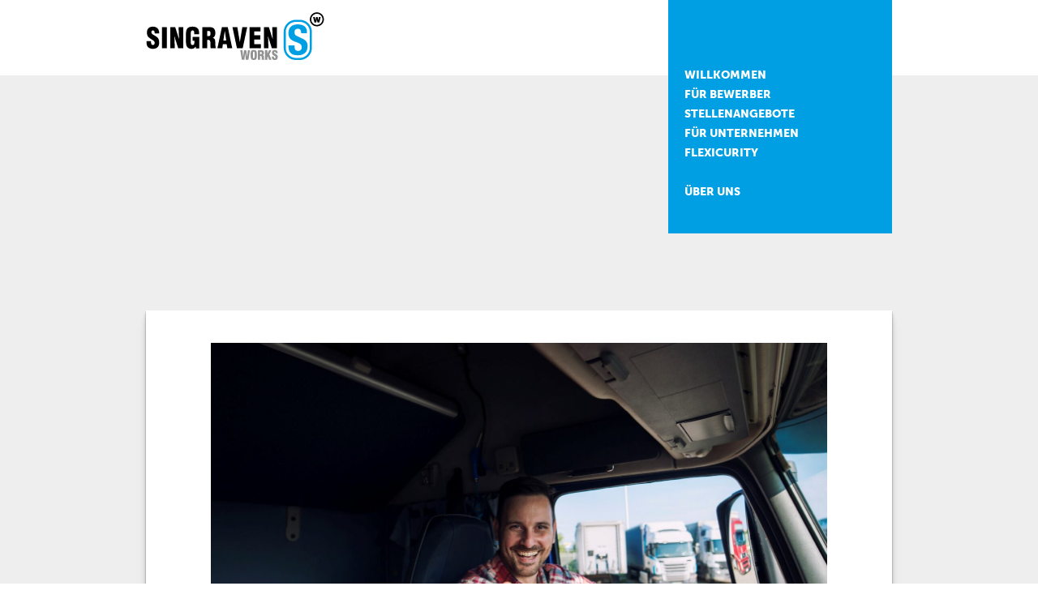

--- FILE ---
content_type: text/html; charset=UTF-8
request_url: https://www.singraven-works.de/kommissionierer-m-w-d/
body_size: 10180
content:
<!doctype html>
<html lang="de">

<head>
	<meta charset="UTF-8">
	<meta name="viewport" content="width=device-width, initial-scale=1, maximum-scale=1, user-scalable=0">
	<meta name="msapplication-TileColor" content="#009FE3">
	<meta name="theme-color" content="#009FE3">
	<title>LKW-Fahrer (m/w/d) &#8211; Singraven Works</title>
<meta name='robots' content='max-image-preview:large' />
<link rel="stylesheet" href="https://www.singraven-works.de/wp-includes/css/dist/block-library/style.min.css?ver=6.1.9">
<link rel="stylesheet" href="https://www.singraven-works.de/wp-includes/css/classic-themes.min.css?ver=1">
<style id='global-styles-inline-css' type='text/css'>
body{--wp--preset--color--black: #000000;--wp--preset--color--cyan-bluish-gray: #abb8c3;--wp--preset--color--white: #ffffff;--wp--preset--color--pale-pink: #f78da7;--wp--preset--color--vivid-red: #cf2e2e;--wp--preset--color--luminous-vivid-orange: #ff6900;--wp--preset--color--luminous-vivid-amber: #fcb900;--wp--preset--color--light-green-cyan: #7bdcb5;--wp--preset--color--vivid-green-cyan: #00d084;--wp--preset--color--pale-cyan-blue: #8ed1fc;--wp--preset--color--vivid-cyan-blue: #0693e3;--wp--preset--color--vivid-purple: #9b51e0;--wp--preset--gradient--vivid-cyan-blue-to-vivid-purple: linear-gradient(135deg,rgba(6,147,227,1) 0%,rgb(155,81,224) 100%);--wp--preset--gradient--light-green-cyan-to-vivid-green-cyan: linear-gradient(135deg,rgb(122,220,180) 0%,rgb(0,208,130) 100%);--wp--preset--gradient--luminous-vivid-amber-to-luminous-vivid-orange: linear-gradient(135deg,rgba(252,185,0,1) 0%,rgba(255,105,0,1) 100%);--wp--preset--gradient--luminous-vivid-orange-to-vivid-red: linear-gradient(135deg,rgba(255,105,0,1) 0%,rgb(207,46,46) 100%);--wp--preset--gradient--very-light-gray-to-cyan-bluish-gray: linear-gradient(135deg,rgb(238,238,238) 0%,rgb(169,184,195) 100%);--wp--preset--gradient--cool-to-warm-spectrum: linear-gradient(135deg,rgb(74,234,220) 0%,rgb(151,120,209) 20%,rgb(207,42,186) 40%,rgb(238,44,130) 60%,rgb(251,105,98) 80%,rgb(254,248,76) 100%);--wp--preset--gradient--blush-light-purple: linear-gradient(135deg,rgb(255,206,236) 0%,rgb(152,150,240) 100%);--wp--preset--gradient--blush-bordeaux: linear-gradient(135deg,rgb(254,205,165) 0%,rgb(254,45,45) 50%,rgb(107,0,62) 100%);--wp--preset--gradient--luminous-dusk: linear-gradient(135deg,rgb(255,203,112) 0%,rgb(199,81,192) 50%,rgb(65,88,208) 100%);--wp--preset--gradient--pale-ocean: linear-gradient(135deg,rgb(255,245,203) 0%,rgb(182,227,212) 50%,rgb(51,167,181) 100%);--wp--preset--gradient--electric-grass: linear-gradient(135deg,rgb(202,248,128) 0%,rgb(113,206,126) 100%);--wp--preset--gradient--midnight: linear-gradient(135deg,rgb(2,3,129) 0%,rgb(40,116,252) 100%);--wp--preset--duotone--dark-grayscale: url('#wp-duotone-dark-grayscale');--wp--preset--duotone--grayscale: url('#wp-duotone-grayscale');--wp--preset--duotone--purple-yellow: url('#wp-duotone-purple-yellow');--wp--preset--duotone--blue-red: url('#wp-duotone-blue-red');--wp--preset--duotone--midnight: url('#wp-duotone-midnight');--wp--preset--duotone--magenta-yellow: url('#wp-duotone-magenta-yellow');--wp--preset--duotone--purple-green: url('#wp-duotone-purple-green');--wp--preset--duotone--blue-orange: url('#wp-duotone-blue-orange');--wp--preset--font-size--small: 13px;--wp--preset--font-size--medium: 20px;--wp--preset--font-size--large: 36px;--wp--preset--font-size--x-large: 42px;--wp--preset--spacing--20: 0.44rem;--wp--preset--spacing--30: 0.67rem;--wp--preset--spacing--40: 1rem;--wp--preset--spacing--50: 1.5rem;--wp--preset--spacing--60: 2.25rem;--wp--preset--spacing--70: 3.38rem;--wp--preset--spacing--80: 5.06rem;}:where(.is-layout-flex){gap: 0.5em;}body .is-layout-flow > .alignleft{float: left;margin-inline-start: 0;margin-inline-end: 2em;}body .is-layout-flow > .alignright{float: right;margin-inline-start: 2em;margin-inline-end: 0;}body .is-layout-flow > .aligncenter{margin-left: auto !important;margin-right: auto !important;}body .is-layout-constrained > .alignleft{float: left;margin-inline-start: 0;margin-inline-end: 2em;}body .is-layout-constrained > .alignright{float: right;margin-inline-start: 2em;margin-inline-end: 0;}body .is-layout-constrained > .aligncenter{margin-left: auto !important;margin-right: auto !important;}body .is-layout-constrained > :where(:not(.alignleft):not(.alignright):not(.alignfull)){max-width: var(--wp--style--global--content-size);margin-left: auto !important;margin-right: auto !important;}body .is-layout-constrained > .alignwide{max-width: var(--wp--style--global--wide-size);}body .is-layout-flex{display: flex;}body .is-layout-flex{flex-wrap: wrap;align-items: center;}body .is-layout-flex > *{margin: 0;}:where(.wp-block-columns.is-layout-flex){gap: 2em;}.has-black-color{color: var(--wp--preset--color--black) !important;}.has-cyan-bluish-gray-color{color: var(--wp--preset--color--cyan-bluish-gray) !important;}.has-white-color{color: var(--wp--preset--color--white) !important;}.has-pale-pink-color{color: var(--wp--preset--color--pale-pink) !important;}.has-vivid-red-color{color: var(--wp--preset--color--vivid-red) !important;}.has-luminous-vivid-orange-color{color: var(--wp--preset--color--luminous-vivid-orange) !important;}.has-luminous-vivid-amber-color{color: var(--wp--preset--color--luminous-vivid-amber) !important;}.has-light-green-cyan-color{color: var(--wp--preset--color--light-green-cyan) !important;}.has-vivid-green-cyan-color{color: var(--wp--preset--color--vivid-green-cyan) !important;}.has-pale-cyan-blue-color{color: var(--wp--preset--color--pale-cyan-blue) !important;}.has-vivid-cyan-blue-color{color: var(--wp--preset--color--vivid-cyan-blue) !important;}.has-vivid-purple-color{color: var(--wp--preset--color--vivid-purple) !important;}.has-black-background-color{background-color: var(--wp--preset--color--black) !important;}.has-cyan-bluish-gray-background-color{background-color: var(--wp--preset--color--cyan-bluish-gray) !important;}.has-white-background-color{background-color: var(--wp--preset--color--white) !important;}.has-pale-pink-background-color{background-color: var(--wp--preset--color--pale-pink) !important;}.has-vivid-red-background-color{background-color: var(--wp--preset--color--vivid-red) !important;}.has-luminous-vivid-orange-background-color{background-color: var(--wp--preset--color--luminous-vivid-orange) !important;}.has-luminous-vivid-amber-background-color{background-color: var(--wp--preset--color--luminous-vivid-amber) !important;}.has-light-green-cyan-background-color{background-color: var(--wp--preset--color--light-green-cyan) !important;}.has-vivid-green-cyan-background-color{background-color: var(--wp--preset--color--vivid-green-cyan) !important;}.has-pale-cyan-blue-background-color{background-color: var(--wp--preset--color--pale-cyan-blue) !important;}.has-vivid-cyan-blue-background-color{background-color: var(--wp--preset--color--vivid-cyan-blue) !important;}.has-vivid-purple-background-color{background-color: var(--wp--preset--color--vivid-purple) !important;}.has-black-border-color{border-color: var(--wp--preset--color--black) !important;}.has-cyan-bluish-gray-border-color{border-color: var(--wp--preset--color--cyan-bluish-gray) !important;}.has-white-border-color{border-color: var(--wp--preset--color--white) !important;}.has-pale-pink-border-color{border-color: var(--wp--preset--color--pale-pink) !important;}.has-vivid-red-border-color{border-color: var(--wp--preset--color--vivid-red) !important;}.has-luminous-vivid-orange-border-color{border-color: var(--wp--preset--color--luminous-vivid-orange) !important;}.has-luminous-vivid-amber-border-color{border-color: var(--wp--preset--color--luminous-vivid-amber) !important;}.has-light-green-cyan-border-color{border-color: var(--wp--preset--color--light-green-cyan) !important;}.has-vivid-green-cyan-border-color{border-color: var(--wp--preset--color--vivid-green-cyan) !important;}.has-pale-cyan-blue-border-color{border-color: var(--wp--preset--color--pale-cyan-blue) !important;}.has-vivid-cyan-blue-border-color{border-color: var(--wp--preset--color--vivid-cyan-blue) !important;}.has-vivid-purple-border-color{border-color: var(--wp--preset--color--vivid-purple) !important;}.has-vivid-cyan-blue-to-vivid-purple-gradient-background{background: var(--wp--preset--gradient--vivid-cyan-blue-to-vivid-purple) !important;}.has-light-green-cyan-to-vivid-green-cyan-gradient-background{background: var(--wp--preset--gradient--light-green-cyan-to-vivid-green-cyan) !important;}.has-luminous-vivid-amber-to-luminous-vivid-orange-gradient-background{background: var(--wp--preset--gradient--luminous-vivid-amber-to-luminous-vivid-orange) !important;}.has-luminous-vivid-orange-to-vivid-red-gradient-background{background: var(--wp--preset--gradient--luminous-vivid-orange-to-vivid-red) !important;}.has-very-light-gray-to-cyan-bluish-gray-gradient-background{background: var(--wp--preset--gradient--very-light-gray-to-cyan-bluish-gray) !important;}.has-cool-to-warm-spectrum-gradient-background{background: var(--wp--preset--gradient--cool-to-warm-spectrum) !important;}.has-blush-light-purple-gradient-background{background: var(--wp--preset--gradient--blush-light-purple) !important;}.has-blush-bordeaux-gradient-background{background: var(--wp--preset--gradient--blush-bordeaux) !important;}.has-luminous-dusk-gradient-background{background: var(--wp--preset--gradient--luminous-dusk) !important;}.has-pale-ocean-gradient-background{background: var(--wp--preset--gradient--pale-ocean) !important;}.has-electric-grass-gradient-background{background: var(--wp--preset--gradient--electric-grass) !important;}.has-midnight-gradient-background{background: var(--wp--preset--gradient--midnight) !important;}.has-small-font-size{font-size: var(--wp--preset--font-size--small) !important;}.has-medium-font-size{font-size: var(--wp--preset--font-size--medium) !important;}.has-large-font-size{font-size: var(--wp--preset--font-size--large) !important;}.has-x-large-font-size{font-size: var(--wp--preset--font-size--x-large) !important;}
.wp-block-navigation a:where(:not(.wp-element-button)){color: inherit;}
:where(.wp-block-columns.is-layout-flex){gap: 2em;}
.wp-block-pullquote{font-size: 1.5em;line-height: 1.6;}
</style>
<link rel="stylesheet" href="https://www.singraven-works.de/wp-content/plugins/gravityforms/css/formsmain.min.css?ver=2.4.17">
<link rel="stylesheet" href="https://www.singraven-works.de/wp-content/plugins/gravityforms/css/readyclass.min.css?ver=2.4.17">
<link rel="stylesheet" href="https://www.singraven-works.de/wp-content/plugins/gravityforms/css/browsers.min.css?ver=2.4.17">
<link data-minify="1" rel="stylesheet" href="https://www.singraven-works.de/wp-content/cache/min/1/wp-content/themes/workline/dist/main.css?ver=1732187033">
<link data-minify="1" rel="stylesheet" href="https://www.singraven-works.de/wp-content/cache/min/1/wp-content/uploads/dynamic-mobmenu.css?ver=1732187033">
<link data-minify="1" rel="stylesheet" href="https://www.singraven-works.de/wp-content/cache/min/1/wp-content/plugins/mobile-menu/includes/css/mobmenu-icons.css?ver=1732187033">
<link data-minify="1" rel="stylesheet" href="https://www.singraven-works.de/wp-content/cache/min/1/wp-content/plugins/mobile-menu/includes/css/mobmenu.css?ver=1732187033">
<script type='text/javascript' src='https://www.singraven-works.de/wp-includes/js/jquery/jquery.min.js?ver=3.6.1' id='jquery-core-js' defer></script>
<script data-minify="1" type='text/javascript' src='https://www.singraven-works.de/wp-content/cache/min/1/wp-content/plugins/mobile-menu/includes/js/mobmenu.js?ver=1732187033' id='mobmenujs-js' defer></script>
<link rel="canonical" href="https://www.singraven-works.de/kommissionierer-m-w-d/" />

<link rel="preload" as="font" href="https://www.singraven-works.de/wp-content/themes/workline/dist/museo-sans-500.woff2" crossorigin>
<link rel="preload" as="font" href="https://www.singraven-works.de/wp-content/themes/workline/dist/museo-sans-700.woff2" crossorigin>
<link rel="preload" as="font" href="https://www.singraven-works.de/wp-content/themes/workline/dist/museo-sans-900.woff2" crossorigin><noscript><style id="rocket-lazyload-nojs-css">.rll-youtube-player, [data-lazy-src]{display:none !important;}</style></noscript></head>

<body class="kommissionierer-m-w-d mob-menu-slideout-over">
	<header role="banner">
		<div class="masthead d-none d-lg-block">
			<div class="container">
				<div class="row">
					<div class="col">
						<a href="https://www.singraven-works.de/">
							<img class="img-fluid logo" src="data:image/svg+xml,%3Csvg%20xmlns='http://www.w3.org/2000/svg'%20viewBox='0%200%200%200'%3E%3C/svg%3E" data-lazy-src="https://www.singraven-works.de/wp-content/themes/workline/assets/images/singraven-works.svg" /><noscript><img class="img-fluid logo" src="https://www.singraven-works.de/wp-content/themes/workline/assets/images/singraven-works.svg" /></noscript>
						</a>
					</div>
					<div class="shape col d-none d-lg-block">
						<div class="menu-container"><ul class="menu-header"><li id="menu-item-40" class="menu-item menu-item-type-post_type menu-item-object-page menu-item-home menu-item-40 nav-item"><a href="https://www.singraven-works.de/" class="nav-link">Willkommen</a></li>
<li id="menu-item-41" class="menu-item menu-item-type-post_type menu-item-object-page menu-item-41 nav-item"><a href="https://www.singraven-works.de/bewerber/" class="nav-link">Für Bewerber</a></li>
<li id="menu-item-43" class="menu-item menu-item-type-post_type menu-item-object-page menu-item-43 nav-item"><a href="https://www.singraven-works.de/stellenangebote/" class="nav-link">Stellenangebote</a></li>
<li id="menu-item-45" class="menu-item menu-item-type-post_type menu-item-object-page menu-item-45 nav-item"><a href="https://www.singraven-works.de/unternehmen/" class="nav-link">Für Unternehmen</a></li>
<li id="menu-item-42" class="menu-item menu-item-type-post_type menu-item-object-page menu-item-42 nav-item"><a href="https://www.singraven-works.de/flexicurity/" class="nav-link">Flexicurity</a></li>
<li id="menu-item-44" class="mt-4 menu-item menu-item-type-post_type menu-item-object-page menu-item-44 nav-item"><a href="https://www.singraven-works.de/ueber-uns/" class="nav-link">Über uns</a></li>
</ul></div>					</div>
				</div>
			</div>
		</div>
	</header><div class="content">

		<img class="block-img hero img-fluid" src=""/>


			<div class="block">
			<div class="container">
				<div class="block-content block-single shadow-sharp">
					<div class="row">
						<div class="col">
							<div class="block-main">
								<img width="1800" height="1201" src="data:image/svg+xml,%3Csvg%20xmlns='http://www.w3.org/2000/svg'%20viewBox='0%200%201800%201201'%3E%3C/svg%3E" class="img-fluid wp-post-image" alt="" decoding="async" data-lazy-srcset="https://www.singraven-works.de/wp-content/uploads/2022/03/LKW-Fahrer.jpg 1800w, https://www.singraven-works.de/wp-content/uploads/2022/03/LKW-Fahrer-300x200.jpg 300w, https://www.singraven-works.de/wp-content/uploads/2022/03/LKW-Fahrer-1024x683.jpg 1024w, https://www.singraven-works.de/wp-content/uploads/2022/03/LKW-Fahrer-768x512.jpg 768w, https://www.singraven-works.de/wp-content/uploads/2022/03/LKW-Fahrer-1536x1025.jpg 1536w" data-lazy-sizes="(max-width: 1800px) 100vw, 1800px" data-lazy-src="https://www.singraven-works.de/wp-content/uploads/2022/03/LKW-Fahrer.jpg" /><noscript><img width="1800" height="1201" src="https://www.singraven-works.de/wp-content/uploads/2022/03/LKW-Fahrer.jpg" class="img-fluid wp-post-image" alt="" decoding="async" srcset="https://www.singraven-works.de/wp-content/uploads/2022/03/LKW-Fahrer.jpg 1800w, https://www.singraven-works.de/wp-content/uploads/2022/03/LKW-Fahrer-300x200.jpg 300w, https://www.singraven-works.de/wp-content/uploads/2022/03/LKW-Fahrer-1024x683.jpg 1024w, https://www.singraven-works.de/wp-content/uploads/2022/03/LKW-Fahrer-768x512.jpg 768w, https://www.singraven-works.de/wp-content/uploads/2022/03/LKW-Fahrer-1536x1025.jpg 1536w" sizes="(max-width: 1800px) 100vw, 1800px" /></noscript>								<h2>LKW-Fahrer (m/w/d)</h2>
								
<h2><strong>Dein Profil:</strong></h2>



<ul>
<li>Führerschein der Klasse C / CE ist vorhanden</li>



<li>Berufserfahrung im Führen eines Betonmischers wäre wünschenswert</li>
</ul>



<h2><strong>Deine Aufgaben:</strong></h2>



<ul>
<li>innerbetrieblicher Betontransport mit einem Betonmischer</li>
</ul>



<p></p>
							</div>
						</div>
					</div>
				</div>
			</div>
		</div>
	
	<div class="form">
		<img class="d-none d-lg-block form-img img-fluid"
				 src="data:image/svg+xml,%3Csvg%20xmlns='http://www.w3.org/2000/svg'%20viewBox='0%200%200%200'%3E%3C/svg%3E" data-lazy-src="https://www.singraven-works.de/wp-content/themes/workline/assets/images/form.jpg"/><noscript><img class="d-none d-lg-block form-img img-fluid"
				 src="https://www.singraven-works.de/wp-content/themes/workline/assets/images/form.jpg"/></noscript>
		<div class="container">
			
                <div class='gf_browser_unknown gform_wrapper' id='gform_wrapper_1' ><div id='gf_1' class='gform_anchor' tabindex='-1'></div><form method='post' enctype='multipart/form-data' target='gform_ajax_frame_1' id='gform_1'  action='/kommissionierer-m-w-d/#gf_1'>
                        <div class='gform_heading'>
                            <h3 class='gform_title'>Für Bewerber</h3>
                        </div>
                        <div class='gform_body'><ul id='gform_fields_1' class='gform_fields left_label form_sublabel_below description_below'><li id='field_1_5'  class='gfield gfield_html gfield_no_follows_desc field_sublabel_below field_description_below gfield_visibility_visible' >Sie möchten vorab weitere Informationen erhalten oder einen Beratungstermin vereinbaren? Kein Problem, nutzen Sie hierfür das Kontaktformular oder rufen Sie uns unter 05921 3702871 oder schreiben Sie uns eine E-Mail an:
marco@singraven-works.de!</li><li id='field_1_1'  class='gfield gfield_contains_required field_sublabel_below field_description_below gfield_visibility_visible' ><label class='gfield_label' for='input_1_1' >Name, Vorname<span class='gfield_required'>*</span></label><div class='ginput_container ginput_container_text'><input name='input_1' id='input_1_1' type='text' value='' class='large'     aria-required="true" aria-invalid="false" /></div></li><li id='field_1_2'  class='gfield gfield_contains_required field_sublabel_below field_description_below gfield_visibility_visible' ><label class='gfield_label' for='input_1_2' >E-Mailadresse<span class='gfield_required'>*</span></label><div class='ginput_container ginput_container_email'>
                            <input name='input_2' id='input_1_2' type='email' value='' class='large'    aria-required="true" aria-invalid="false" />
                        </div></li><li id='field_1_3'  class='gfield gfield_contains_required field_sublabel_below field_description_below gfield_visibility_visible' ><label class='gfield_label' for='input_1_3' >Telefonnummer<span class='gfield_required'>*</span></label><div class='ginput_container ginput_container_text'><input name='input_3' id='input_1_3' type='text' value='' class='large'     aria-required="true" aria-invalid="false" /></div></li><li id='field_1_4'  class='gfield gfield_contains_required field_sublabel_below field_description_below gfield_visibility_visible' ><label class='gfield_label'  >Anhänge<span class='gfield_required'>*</span></label><div class='ginput_container ginput_container_fileupload'><div id='gform_multifile_upload_1_4' data-settings='{&quot;runtimes&quot;:&quot;html5,flash,html4&quot;,&quot;browse_button&quot;:&quot;gform_browse_button_1_4&quot;,&quot;container&quot;:&quot;gform_multifile_upload_1_4&quot;,&quot;drop_element&quot;:&quot;gform_drag_drop_area_1_4&quot;,&quot;filelist&quot;:&quot;gform_preview_1_4&quot;,&quot;unique_names&quot;:true,&quot;file_data_name&quot;:&quot;file&quot;,&quot;url&quot;:&quot;https:\/\/www.singraven-works.de\/?gf_page=0b6621160ea2b7f&quot;,&quot;flash_swf_url&quot;:&quot;https:\/\/www.singraven-works.de\/wp-includes\/js\/plupload\/plupload.flash.swf&quot;,&quot;silverlight_xap_url&quot;:&quot;https:\/\/www.singraven-works.de\/wp-includes\/js\/plupload\/plupload.silverlight.xap&quot;,&quot;filters&quot;:{&quot;mime_types&quot;:[{&quot;title&quot;:&quot;Erlaubte Dateitypen&quot;,&quot;extensions&quot;:&quot;pdf&quot;}],&quot;max_file_size&quot;:&quot;16777216b&quot;},&quot;multipart&quot;:true,&quot;urlstream_upload&quot;:false,&quot;multipart_params&quot;:{&quot;form_id&quot;:1,&quot;field_id&quot;:4},&quot;gf_vars&quot;:{&quot;max_files&quot;:0,&quot;message_id&quot;:&quot;gform_multifile_messages_1_4&quot;,&quot;disallowed_extensions&quot;:[&quot;php&quot;,&quot;asp&quot;,&quot;aspx&quot;,&quot;cmd&quot;,&quot;csh&quot;,&quot;bat&quot;,&quot;html&quot;,&quot;htm&quot;,&quot;hta&quot;,&quot;jar&quot;,&quot;exe&quot;,&quot;com&quot;,&quot;js&quot;,&quot;lnk&quot;,&quot;htaccess&quot;,&quot;phtml&quot;,&quot;ps1&quot;,&quot;ps2&quot;,&quot;php3&quot;,&quot;php4&quot;,&quot;php5&quot;,&quot;php6&quot;,&quot;py&quot;,&quot;rb&quot;,&quot;tmp&quot;]}}' class='gform_fileupload_multifile'>
										<div id='gform_drag_drop_area_1_4' class='gform_drop_area'>
											<span class='gform_drop_instructions'>Ziehen Sie Dateien hier her oder </span>
											<input id='gform_browse_button_1_4' type='button' value='Wählen Sie Dateien aus' class='button gform_button_select_files' aria-describedby='extensions_message_1_4'  />
										</div>
									</div><span id='extensions_message_1_4' class='screen-reader-text'>Akzeptierte Datentypen: pdf.</span><div class='validation_message'>
								<ul id='gform_multifile_messages_1_4'>
								</ul>
							</div></div><div id='gform_preview_1_4'></div></li><li id='field_1_8'  class='gfield gfield_html gfield_no_follows_desc field_sublabel_below field_description_below gfield_visibility_visible' >* Aus technischen Gründen können wir nur Dateien im Pdf. Format entgegennehmen.<br /><br /></li><li id='field_1_6'  class='gfield gfield_contains_required field_sublabel_below field_description_below gfield_visibility_visible' ><label class='gfield_label'  >Einwilligung<span class='gfield_required'>*</span></label><div class='ginput_container ginput_container_consent'><input name='input_6.1' id='input_1_6_1' type='checkbox' value='1'   aria-required="true" aria-invalid="false"   /> <label class="gfield_consent_label" for='input_1_6_1' >Ich stimme der Datenschutzerklärung zu.</label><input type='hidden' name='input_6.2' value='Ich stimme der Datenschutzerklärung zu.' class='gform_hidden' /><input type='hidden' name='input_6.3' value='1' class='gform_hidden' /></div></li>
                            </ul></div>
        <div class='gform_footer left_label'> <input type='submit' id='gform_submit_button_1' class='gform_button button' value='Absenden'  onclick='if(window["gf_submitting_1"]){return false;}  if( !jQuery("#gform_1")[0].checkValidity || jQuery("#gform_1")[0].checkValidity()){window["gf_submitting_1"]=true;}  ' onkeypress='if( event.keyCode == 13 ){ if(window["gf_submitting_1"]){return false;} if( !jQuery("#gform_1")[0].checkValidity || jQuery("#gform_1")[0].checkValidity()){window["gf_submitting_1"]=true;}  jQuery("#gform_1").trigger("submit",[true]); }' /> <input type='hidden' name='gform_ajax' value='form_id=1&amp;title=1&amp;description=&amp;tabindex=0' />
            <input type='hidden' class='gform_hidden' name='is_submit_1' value='1' />
            <input type='hidden' class='gform_hidden' name='gform_submit' value='1' />
            
            <input type='hidden' class='gform_hidden' name='gform_unique_id' value='' />
            <input type='hidden' class='gform_hidden' name='state_1' value='[base64]' />
            <input type='hidden' class='gform_hidden' name='gform_target_page_number_1' id='gform_target_page_number_1' value='0' />
            <input type='hidden' class='gform_hidden' name='gform_source_page_number_1' id='gform_source_page_number_1' value='1' />
            <input type='hidden' name='gform_field_values' value='' />
            <input type='hidden' name='gform_uploaded_files' id='gform_uploaded_files_1' value='' />
        </div>
                        </form>
                        </div>
                <iframe style='display:none;width:0px;height:0px;' src='about:blank' name='gform_ajax_frame_1' id='gform_ajax_frame_1' title='Ajax Frame'>This iframe contains the logic required to handle Ajax powered Gravity Forms.</iframe>
                <script type='text/javascript'>window.addEventListener('DOMContentLoaded', function() {jQuery(document).ready(function($){gformInitSpinner( 1, 'https://www.singraven-works.de/wp-content/plugins/gravityforms/images/spinner.gif' );jQuery('#gform_ajax_frame_1').on('load',function(){var contents = jQuery(this).contents().find('*').html();var is_postback = contents.indexOf('GF_AJAX_POSTBACK') >= 0;if(!is_postback){return;}var form_content = jQuery(this).contents().find('#gform_wrapper_1');var is_confirmation = jQuery(this).contents().find('#gform_confirmation_wrapper_1').length > 0;var is_redirect = contents.indexOf('gformRedirect(){') >= 0;var is_form = form_content.length > 0 && ! is_redirect && ! is_confirmation;var mt = parseInt(jQuery('html').css('margin-top'), 10) + parseInt(jQuery('body').css('margin-top'), 10) + 100;if(is_form){jQuery('#gform_wrapper_1').html(form_content.html());if(form_content.hasClass('gform_validation_error')){jQuery('#gform_wrapper_1').addClass('gform_validation_error');} else {jQuery('#gform_wrapper_1').removeClass('gform_validation_error');}setTimeout( function() { /* delay the scroll by 50 milliseconds to fix a bug in chrome */ jQuery(document).scrollTop(jQuery('#gform_wrapper_1').offset().top - mt); }, 50 );if(window['gformInitDatepicker']) {gformInitDatepicker();}if(window['gformInitPriceFields']) {gformInitPriceFields();}var current_page = jQuery('#gform_source_page_number_1').val();gformInitSpinner( 1, 'https://www.singraven-works.de/wp-content/plugins/gravityforms/images/spinner.gif' );jQuery(document).trigger('gform_page_loaded', [1, current_page]);window['gf_submitting_1'] = false;}else if(!is_redirect){var confirmation_content = jQuery(this).contents().find('.GF_AJAX_POSTBACK').html();if(!confirmation_content){confirmation_content = contents;}setTimeout(function(){jQuery('#gform_wrapper_1').replaceWith(confirmation_content);jQuery(document).scrollTop(jQuery('#gf_1').offset().top - mt);jQuery(document).trigger('gform_confirmation_loaded', [1]);window['gf_submitting_1'] = false;}, 50);}else{jQuery('#gform_1').append(contents);if(window['gformRedirect']) {gformRedirect();}}jQuery(document).trigger('gform_post_render', [1, current_page]);} );} );});</script><script type='text/javascript'>window.addEventListener('DOMContentLoaded', function() { jQuery(document).bind('gform_post_render', function(event, formId, currentPage){if(formId == 1) {} } );jQuery(document).bind('gform_post_conditional_logic', function(event, formId, fields, isInit){} );});</script><script type='text/javascript'>window.addEventListener('DOMContentLoaded', function() { jQuery(document).ready(function(){jQuery(document).trigger('gform_post_render', [1, 1]) } ); });</script>		</div>
	</div>

</div>
	<div class="footer footer-single">
		<div class="container">
			<div class="row">
				<div class="col">
											<ul class="entries">
															<li>Singraven Works GmbH </li>
															<li>Alfred-Mozer-Straße 82</li>
															<li>48527 Nordhorn</li>
															<li>T. 05921 3702871</li>
															<li>info@singraven-works.de</li>
													</ul>
									</div>
			</div>
			<div class="row">
				<div class="col">
					<div class="footer-menu">
						<ul class="menu-footer"><li id="menu-item-75" class="menu-item menu-item-type-post_type menu-item-object-page menu-item-75 nav-item"><a href="https://www.singraven-works.de/impressum/" class="nav-link">Impressum</a></li>
<li id="menu-item-74" class="menu-item menu-item-type-post_type menu-item-object-page menu-item-privacy-policy menu-item-74 nav-item"><a href="https://www.singraven-works.de/datenschutz/" class="nav-link">Datenschutz</a></li>
</ul>					</div>
					<div class="copy">© Singraven Works GmbH</div>
				</div>
			</div>
		</div>
	</div>
	<div class="mobmenu-overlay"></div><div class="mob-menu-header-holder mobmenu"  data-menu-display="mob-menu-slideout-over" data-open-icon="down-open" data-close-icon="up-open"><div  class="mobmenul-container"><a href="#" class="mobmenu-left-bt mobmenu-trigger-action" data-panel-target="mobmenu-left-panel" aria-label="Left Menu Button"><i class="mob-icon-menu mob-menu-icon"></i><i class="mob-icon-cancel-1 mob-cancel-button"></i></a></div><div class="mob-menu-logo-holder"><a href="https://www.singraven-works.de" class="headertext"><img class="mob-standard-logo" src="data:image/svg+xml,%3Csvg%20xmlns='http://www.w3.org/2000/svg'%20viewBox='0%200%200%200'%3E%3C/svg%3E"  alt="Singraven Works" data-lazy-src="https://www.singraven-works.de/wp-content/uploads/2022/12/singraven-works.png"><noscript><img class="mob-standard-logo" src="https://www.singraven-works.de/wp-content/uploads/2022/12/singraven-works.png"  alt="Singraven Works"></noscript><img class="mob-retina-logo" src="data:image/svg+xml,%3Csvg%20xmlns='http://www.w3.org/2000/svg'%20viewBox='0%200%200%200'%3E%3C/svg%3E"  alt="Logo Header Menu" data-lazy-src="https://www.singraven-works.de/wp-content/uploads/2022/12/singraven-works.png"><noscript><img class="mob-retina-logo" src="https://www.singraven-works.de/wp-content/uploads/2022/12/singraven-works.png"  alt="Logo Header Menu"></noscript></a></div><div class="mobmenur-container"></div></div>
		<div class="mobmenu-left-alignment mobmenu-panel mobmenu-left-panel mobmenu-parent-link ">
		<a href="#" class="mobmenu-left-bt" aria-label="Left Menu Button"><i class="mob-icon-cancel-1 mob-cancel-button"></i></a>

		<div class="mobmenu-content">
		<div class="menu-mobile-container"><ul id="mobmenuleft" class="wp-mobile-menu" role="menubar" aria-label="Main navigation for mobile devices"><li role="none"  class="menu-item menu-item-type-post_type menu-item-object-page menu-item-home menu-item-76"><a href="https://www.singraven-works.de/" role="menuitem" class="">Willkommen</a></li><li role="none"  class="menu-item menu-item-type-post_type menu-item-object-page menu-item-78"><a href="https://www.singraven-works.de/bewerber/" role="menuitem" class="">Für Bewerber</a></li><li role="none"  class="menu-item menu-item-type-post_type menu-item-object-page menu-item-81"><a href="https://www.singraven-works.de/stellenangebote/" role="menuitem" class="">Stellenangebote</a></li><li role="none"  class="menu-item menu-item-type-post_type menu-item-object-page menu-item-83"><a href="https://www.singraven-works.de/unternehmen/" role="menuitem" class="">Für Unternehmen</a></li><li role="none"  class="menu-item menu-item-type-post_type menu-item-object-page menu-item-79"><a href="https://www.singraven-works.de/flexicurity/" role="menuitem" class="">Flexicurity</a></li><li role="none"  class="menu-item menu-item-type-post_type menu-item-object-page menu-item-82"><a href="https://www.singraven-works.de/ueber-uns/" role="menuitem" class="">Über uns</a></li><li role="none"  class="menu-item menu-item-type-post_type menu-item-object-page menu-item-80"><a href="https://www.singraven-works.de/impressum/" role="menuitem" class="">Impressum</a></li><li role="none"  class="menu-item menu-item-type-post_type menu-item-object-page menu-item-privacy-policy menu-item-77"><a href="https://www.singraven-works.de/datenschutz/" role="menuitem" class="">Datenschutz</a></li></ul></div>
		</div><div class="mob-menu-left-bg-holder"></div></div>

		<link rel="stylesheet" href="https://www.singraven-works.de/wp-content/plugins/gravityforms/css/formreset.min.css?ver=2.4.17">
<script type='text/javascript' id='rocket-browser-checker-js-after'>
"use strict";var _createClass=function(){function defineProperties(target,props){for(var i=0;i<props.length;i++){var descriptor=props[i];descriptor.enumerable=descriptor.enumerable||!1,descriptor.configurable=!0,"value"in descriptor&&(descriptor.writable=!0),Object.defineProperty(target,descriptor.key,descriptor)}}return function(Constructor,protoProps,staticProps){return protoProps&&defineProperties(Constructor.prototype,protoProps),staticProps&&defineProperties(Constructor,staticProps),Constructor}}();function _classCallCheck(instance,Constructor){if(!(instance instanceof Constructor))throw new TypeError("Cannot call a class as a function")}var RocketBrowserCompatibilityChecker=function(){function RocketBrowserCompatibilityChecker(options){_classCallCheck(this,RocketBrowserCompatibilityChecker),this.passiveSupported=!1,this._checkPassiveOption(this),this.options=!!this.passiveSupported&&options}return _createClass(RocketBrowserCompatibilityChecker,[{key:"_checkPassiveOption",value:function(self){try{var options={get passive(){return!(self.passiveSupported=!0)}};window.addEventListener("test",null,options),window.removeEventListener("test",null,options)}catch(err){self.passiveSupported=!1}}},{key:"initRequestIdleCallback",value:function(){!1 in window&&(window.requestIdleCallback=function(cb){var start=Date.now();return setTimeout(function(){cb({didTimeout:!1,timeRemaining:function(){return Math.max(0,50-(Date.now()-start))}})},1)}),!1 in window&&(window.cancelIdleCallback=function(id){return clearTimeout(id)})}},{key:"isDataSaverModeOn",value:function(){return"connection"in navigator&&!0===navigator.connection.saveData}},{key:"supportsLinkPrefetch",value:function(){var elem=document.createElement("link");return elem.relList&&elem.relList.supports&&elem.relList.supports("prefetch")&&window.IntersectionObserver&&"isIntersecting"in IntersectionObserverEntry.prototype}},{key:"isSlowConnection",value:function(){return"connection"in navigator&&"effectiveType"in navigator.connection&&("2g"===navigator.connection.effectiveType||"slow-2g"===navigator.connection.effectiveType)}}]),RocketBrowserCompatibilityChecker}();
</script>
<script type='text/javascript' id='rocket-preload-links-js-extra'>
/* <![CDATA[ */
var RocketPreloadLinksConfig = {"excludeUris":"\/(?:.+\/)?feed(?:\/(?:.+\/?)?)?$|\/(?:.+\/)?embed\/|\/(index\\.php\/)?wp\\-json(\/.*|$)|\/refer\/|\/go\/|\/recommend\/|\/recommends\/","usesTrailingSlash":"1","imageExt":"jpg|jpeg|gif|png|tiff|bmp|webp|avif|pdf|doc|docx|xls|xlsx|php","fileExt":"jpg|jpeg|gif|png|tiff|bmp|webp|avif|pdf|doc|docx|xls|xlsx|php|html|htm","siteUrl":"https:\/\/www.singraven-works.de","onHoverDelay":"100","rateThrottle":"3"};
/* ]]> */
</script>
<script type='text/javascript' id='rocket-preload-links-js-after'>
(function() {
"use strict";var r="function"==typeof Symbol&&"symbol"==typeof Symbol.iterator?function(e){return typeof e}:function(e){return e&&"function"==typeof Symbol&&e.constructor===Symbol&&e!==Symbol.prototype?"symbol":typeof e},e=function(){function i(e,t){for(var n=0;n<t.length;n++){var i=t[n];i.enumerable=i.enumerable||!1,i.configurable=!0,"value"in i&&(i.writable=!0),Object.defineProperty(e,i.key,i)}}return function(e,t,n){return t&&i(e.prototype,t),n&&i(e,n),e}}();function i(e,t){if(!(e instanceof t))throw new TypeError("Cannot call a class as a function")}var t=function(){function n(e,t){i(this,n),this.browser=e,this.config=t,this.options=this.browser.options,this.prefetched=new Set,this.eventTime=null,this.threshold=1111,this.numOnHover=0}return e(n,[{key:"init",value:function(){!this.browser.supportsLinkPrefetch()||this.browser.isDataSaverModeOn()||this.browser.isSlowConnection()||(this.regex={excludeUris:RegExp(this.config.excludeUris,"i"),images:RegExp(".("+this.config.imageExt+")$","i"),fileExt:RegExp(".("+this.config.fileExt+")$","i")},this._initListeners(this))}},{key:"_initListeners",value:function(e){-1<this.config.onHoverDelay&&document.addEventListener("mouseover",e.listener.bind(e),e.listenerOptions),document.addEventListener("mousedown",e.listener.bind(e),e.listenerOptions),document.addEventListener("touchstart",e.listener.bind(e),e.listenerOptions)}},{key:"listener",value:function(e){var t=e.target.closest("a"),n=this._prepareUrl(t);if(null!==n)switch(e.type){case"mousedown":case"touchstart":this._addPrefetchLink(n);break;case"mouseover":this._earlyPrefetch(t,n,"mouseout")}}},{key:"_earlyPrefetch",value:function(t,e,n){var i=this,r=setTimeout(function(){if(r=null,0===i.numOnHover)setTimeout(function(){return i.numOnHover=0},1e3);else if(i.numOnHover>i.config.rateThrottle)return;i.numOnHover++,i._addPrefetchLink(e)},this.config.onHoverDelay);t.addEventListener(n,function e(){t.removeEventListener(n,e,{passive:!0}),null!==r&&(clearTimeout(r),r=null)},{passive:!0})}},{key:"_addPrefetchLink",value:function(i){return this.prefetched.add(i.href),new Promise(function(e,t){var n=document.createElement("link");n.rel="prefetch",n.href=i.href,n.onload=e,n.onerror=t,document.head.appendChild(n)}).catch(function(){})}},{key:"_prepareUrl",value:function(e){if(null===e||"object"!==(void 0===e?"undefined":r(e))||!1 in e||-1===["http:","https:"].indexOf(e.protocol))return null;var t=e.href.substring(0,this.config.siteUrl.length),n=this._getPathname(e.href,t),i={original:e.href,protocol:e.protocol,origin:t,pathname:n,href:t+n};return this._isLinkOk(i)?i:null}},{key:"_getPathname",value:function(e,t){var n=t?e.substring(this.config.siteUrl.length):e;return n.startsWith("/")||(n="/"+n),this._shouldAddTrailingSlash(n)?n+"/":n}},{key:"_shouldAddTrailingSlash",value:function(e){return this.config.usesTrailingSlash&&!e.endsWith("/")&&!this.regex.fileExt.test(e)}},{key:"_isLinkOk",value:function(e){return null!==e&&"object"===(void 0===e?"undefined":r(e))&&(!this.prefetched.has(e.href)&&e.origin===this.config.siteUrl&&-1===e.href.indexOf("?")&&-1===e.href.indexOf("#")&&!this.regex.excludeUris.test(e.href)&&!this.regex.images.test(e.href))}}],[{key:"run",value:function(){"undefined"!=typeof RocketPreloadLinksConfig&&new n(new RocketBrowserCompatibilityChecker({capture:!0,passive:!0}),RocketPreloadLinksConfig).init()}}]),n}();t.run();
}());
</script>
<script data-minify="1" type='text/javascript' src='https://www.singraven-works.de/wp-content/cache/min/1/wp-content/themes/workline/dist/main.js?ver=1732187033' id='workline-script-js' defer></script>
<script type='text/javascript' src='https://www.singraven-works.de/wp-content/plugins/gravityforms/js/jquery.json.min.js?ver=2.4.17' id='gform_json-js' defer></script>
<script type='text/javascript' id='gform_gravityforms-js-extra'>
/* <![CDATA[ */
var gform_gravityforms = {"strings":{"invalid_file_extension":"Dieser Dateityp kann nicht hochgeladen werden. Zul\u00e4ssig sind die folgenden:","delete_file":"Diese Datei l\u00f6schen","in_progress":"In Bearbeitung","file_exceeds_limit":"Maximale Dateigr\u00f6\u00dfe \u00fcberschritten","illegal_extension":"Dateityp nicht zul\u00e4ssig.","max_reached":"Maximale Dateianzahl erreicht","unknown_error":"Ein Problem ist beim Speichern der Datei auf dem Server aufgetreten.","currently_uploading":"Bitte warten Sie bis alle Dateien vollst\u00e4ndig hochgeladen wurden.","cancel":"Abbrechen","cancel_upload":"Upload abbrechen","cancelled":"Abgebrochen"},"vars":{"images_url":"https:\/\/www.singraven-works.de\/wp-content\/plugins\/gravityforms\/images"}};
var gf_global = {"gf_currency_config":{"name":"Euro","symbol_left":"","symbol_right":"&#8364;","symbol_padding":" ","thousand_separator":".","decimal_separator":",","decimals":2},"base_url":"https:\/\/www.singraven-works.de\/wp-content\/plugins\/gravityforms","number_formats":[],"spinnerUrl":"https:\/\/www.singraven-works.de\/wp-content\/plugins\/gravityforms\/images\/spinner.gif"};
/* ]]> */
</script>
<script type='text/javascript' src='https://www.singraven-works.de/wp-content/plugins/gravityforms/js/gravityforms.min.js?ver=2.4.17' id='gform_gravityforms-js' defer></script>
<script type='text/javascript' src='https://www.singraven-works.de/wp-includes/js/plupload/moxie.min.js?ver=1.3.5' id='moxiejs-js' defer></script>
<script type='text/javascript' src='https://www.singraven-works.de/wp-includes/js/plupload/plupload.min.js?ver=2.1.9' id='plupload-js' defer></script>
<script>window.lazyLoadOptions=[{elements_selector:"img[data-lazy-src],.rocket-lazyload",data_src:"lazy-src",data_srcset:"lazy-srcset",data_sizes:"lazy-sizes",class_loading:"lazyloading",class_loaded:"lazyloaded",threshold:300,callback_loaded:function(element){if(element.tagName==="IFRAME"&&element.dataset.rocketLazyload=="fitvidscompatible"){if(element.classList.contains("lazyloaded")){if(typeof window.jQuery!="undefined"){if(jQuery.fn.fitVids){jQuery(element).parent().fitVids()}}}}}},{elements_selector:".rocket-lazyload",data_src:"lazy-src",data_srcset:"lazy-srcset",data_sizes:"lazy-sizes",class_loading:"lazyloading",class_loaded:"lazyloaded",threshold:300,}];window.addEventListener('LazyLoad::Initialized',function(e){var lazyLoadInstance=e.detail.instance;if(window.MutationObserver){var observer=new MutationObserver(function(mutations){var image_count=0;var iframe_count=0;var rocketlazy_count=0;mutations.forEach(function(mutation){for(var i=0;i<mutation.addedNodes.length;i++){if(typeof mutation.addedNodes[i].getElementsByTagName!=='function'){continue}
if(typeof mutation.addedNodes[i].getElementsByClassName!=='function'){continue}
images=mutation.addedNodes[i].getElementsByTagName('img');is_image=mutation.addedNodes[i].tagName=="IMG";iframes=mutation.addedNodes[i].getElementsByTagName('iframe');is_iframe=mutation.addedNodes[i].tagName=="IFRAME";rocket_lazy=mutation.addedNodes[i].getElementsByClassName('rocket-lazyload');image_count+=images.length;iframe_count+=iframes.length;rocketlazy_count+=rocket_lazy.length;if(is_image){image_count+=1}
if(is_iframe){iframe_count+=1}}});if(image_count>0||iframe_count>0||rocketlazy_count>0){lazyLoadInstance.update()}});var b=document.getElementsByTagName("body")[0];var config={childList:!0,subtree:!0};observer.observe(b,config)}},!1)</script><script data-no-minify="1" async src="https://www.singraven-works.de/wp-content/plugins/wp-rocket/assets/js/lazyload/17.5/lazyload.min.js"></script>	</body>

	</html>

<!-- This website is like a Rocket, isn't it? Performance optimized by WP Rocket. Learn more: https://wp-rocket.me - Debug: cached@1767454355 -->

--- FILE ---
content_type: text/javascript; charset=utf-8
request_url: https://www.singraven-works.de/wp-content/cache/min/1/wp-content/themes/workline/dist/main.js?ver=1732187033
body_size: 38317
content:
(function(De){var We={};function Q(N){if(We[N])return We[N].exports;var oe=We[N]={i:N,l:!1,exports:{}};return De[N].call(oe.exports,oe,oe.exports,Q),oe.l=!0,oe.exports}return Q.m=De,Q.c=We,Q.d=function(N,oe,Le){Q.o(N,oe)||Object.defineProperty(N,oe,{enumerable:!0,get:Le})},Q.r=function(N){typeof Symbol!="undefined"&&Symbol.toStringTag&&Object.defineProperty(N,Symbol.toStringTag,{value:"Module"}),Object.defineProperty(N,"__esModule",{value:!0})},Q.t=function(N,oe){if(oe&1&&(N=Q(N)),oe&8||oe&4&&typeof N=="object"&&N&&N.__esModule)return N;var Le=Object.create(null);if(Q.r(Le),Object.defineProperty(Le,"default",{enumerable:!0,value:N}),oe&2&&typeof N!="string")for(var ie in N)Q.d(Le,ie,function(_){return N[_]}.bind(null,ie));return Le},Q.n=function(N){var oe=N&&N.__esModule?function(){return N.default}:function(){return N};return Q.d(oe,"a",oe),oe},Q.o=function(N,oe){return Object.prototype.hasOwnProperty.call(N,oe)},Q.p="",Q(Q.s=11)})([function(De,We,Q){"use strict";De.exports=function(Le){var ie=[];return ie.toString=function(){return this.map(function(b){var ce=N(b,Le);return b[2]?"@media ".concat(b[2],"{").concat(ce,"}"):ce}).join("")},ie.i=function(_,b){typeof _=="string"&&(_=[[null,_,""]]);for(var ce={},se=0;se<this.length;se++){var Qe=this[se][0];Qe!=null&&(ce[Qe]=!0)}for(var Oe=0;Oe<_.length;Oe++){var ze=_[Oe];(ze[0]==null||!ce[ze[0]])&&(b&&!ze[2]?ze[2]=b:b&&(ze[2]="(".concat(ze[2],") and (").concat(b,")")),ie.push(ze))}},ie};function N(Le,ie){var _=Le[1]||"",b=Le[3];if(!b)return _;if(ie&&typeof btoa=="function"){var ce=oe(b),se=b.sources.map(function(Qe){return"/*# sourceURL=".concat(b.sourceRoot).concat(Qe," */")});return[_].concat(se).concat([ce]).join(`
`)}return[_].join(`
`)}function oe(Le){var ie=btoa(unescape(encodeURIComponent(JSON.stringify(Le)))),_="sourceMappingURL=data:application/json;charset=utf-8;base64,".concat(ie);return"/*# ".concat(_," */")}},function(De,We,Q){var N={},oe=function(h){var E;return function(){return typeof E=="undefined"&&(E=h.apply(this,arguments)),E}},Le=oe(function(){return window&&document&&document.all&&!window.atob}),ie=function(h){return document.querySelector(h)},_=function(h){var E={};return function(W){if(typeof W=="function")return W();if(typeof E[W]=="undefined"){var K=ie.call(this,W);if(window.HTMLIFrameElement&&K instanceof window.HTMLIFrameElement)try{K=K.contentDocument.head}catch(we){K=null}E[W]=K}return E[W]}}(),b=null,ce=0,se=[],Qe=Q(7);De.exports=function(h,E){if(typeof DEBUG!="undefined"&&DEBUG&&typeof document!="object")throw new Error("The style-loader cannot be used in a non-browser environment");E=E||{},E.attrs=typeof E.attrs=="object"?E.attrs:{},!E.singleton&&typeof E.singleton!="boolean"&&(E.singleton=Le()),E.insertInto||(E.insertInto="head"),E.insertAt||(E.insertAt="bottom");var W=ze(h,E);return Oe(W,E),function(we){for(var pe=[],ve=0;ve<W.length;ve++){var Tt=W[ve],qe=N[Tt.id];qe.refs--,pe.push(qe)}if(we){var ur=ze(we,E);Oe(ur,E)}for(var ve=0;ve<pe.length;ve++){var qe=pe[ve];if(qe.refs===0){for(var dt=0;dt<qe.parts.length;dt++)qe.parts[dt]();delete N[qe.id]}}}};function Oe(h,E){for(var W=0;W<h.length;W++){var K=h[W],we=N[K.id];if(we){we.refs++;for(var pe=0;pe<we.parts.length;pe++)we.parts[pe](K.parts[pe]);for(;pe<K.parts.length;pe++)we.parts.push(ut(K.parts[pe],E))}else{for(var ve=[],pe=0;pe<K.parts.length;pe++)ve.push(ut(K.parts[pe],E));N[K.id]={id:K.id,refs:1,parts:ve}}}}function ze(h,E){for(var W=[],K={},we=0;we<h.length;we++){var pe=h[we],ve=E.base?pe[0]+E.base:pe[0],Tt=pe[1],qe=pe[2],ur=pe[3],dt={css:Tt,media:qe,sourceMap:ur};K[ve]?K[ve].parts.push(dt):W.push(K[ve]={id:ve,parts:[dt]})}return W}function It(h,E){var W=_(h.insertInto);if(!W)throw new Error("Couldn't find a style target. This probably means that the value for the 'insertInto' parameter is invalid.");var K=se[se.length-1];if(h.insertAt==="top")K?K.nextSibling?W.insertBefore(E,K.nextSibling):W.appendChild(E):W.insertBefore(E,W.firstChild),se.push(E);else if(h.insertAt==="bottom")W.appendChild(E);else if(typeof h.insertAt=="object"&&h.insertAt.before){var we=_(h.insertInto+" "+h.insertAt.before);W.insertBefore(E,we)}else throw new Error(`[Style Loader]

 Invalid value for parameter 'insertAt' ('options.insertAt') found.
 Must be 'top', 'bottom', or Object.
 (https://github.com/webpack-contrib/style-loader#insertat)
`)}function Bt(h){if(h.parentNode===null)return!1;h.parentNode.removeChild(h);var E=se.indexOf(h);E>=0&&se.splice(E,1)}function fr(h){var E=document.createElement("style");return h.attrs.type="text/css",tt(E,h.attrs),It(h,E),E}function Wt(h){var E=document.createElement("link");return h.attrs.type="text/css",h.attrs.rel="stylesheet",tt(E,h.attrs),It(h,E),E}function tt(h,E){Object.keys(E).forEach(function(W){h.setAttribute(W,E[W])})}function ut(h,E){var W,K,we,pe;if(E.transform&&h.css)if(pe=E.transform(h.css),pe)h.css=pe;else return function(){};if(E.singleton){var ve=ce++;W=b||(b=fr(E)),K=Ht.bind(null,W,ve,!1),we=Ht.bind(null,W,ve,!0)}else h.sourceMap&&typeof URL=="function"&&typeof URL.createObjectURL=="function"&&typeof URL.revokeObjectURL=="function"&&typeof Blob=="function"&&typeof btoa=="function"?(W=Wt(E),K=gt.bind(null,W,E),we=function(){Bt(W),W.href&&URL.revokeObjectURL(W.href)}):(W=fr(E),K=$t.bind(null,W),we=function(){Bt(W)});return K(h),function(qe){if(qe){if(qe.css===h.css&&qe.media===h.media&&qe.sourceMap===h.sourceMap)return;K(h=qe)}else we()}}var Gt=function(){var h=[];return function(E,W){return h[E]=W,h.filter(Boolean).join(`
`)}}();function Ht(h,E,W,K){var we=W?"":K.css;if(h.styleSheet)h.styleSheet.cssText=Gt(E,we);else{var pe=document.createTextNode(we),ve=h.childNodes;ve[E]&&h.removeChild(ve[E]),ve.length?h.insertBefore(pe,ve[E]):h.appendChild(pe)}}function $t(h,E){var W=E.css,K=E.media;if(K&&h.setAttribute("media",K),h.styleSheet)h.styleSheet.cssText=W;else{for(;h.firstChild;)h.removeChild(h.firstChild);h.appendChild(document.createTextNode(W))}}function gt(h,E,W){var K=W.css,we=W.sourceMap,pe=E.convertToAbsoluteUrls===void 0&&we;(E.convertToAbsoluteUrls||pe)&&(K=Qe(K)),we&&(K+=`
/*# sourceMappingURL=data:application/json;base64,`+btoa(unescape(encodeURIComponent(JSON.stringify(we))))+" */");var ve=new Blob([K],{type:"text/css"}),Tt=h.href;h.href=URL.createObjectURL(ve),Tt&&URL.revokeObjectURL(Tt)}},function(De,We,Q){},function(De,We,Q){(function(N){var oe,Le,ie;(function(_,b){if(!0)Le=[],oe=b,ie=typeof oe=="function"?oe.apply(We,Le):oe,ie!==void 0&&(De.exports=ie);else var ce})(this,function(){"use strict";var _=typeof N!="undefined"?N:this||window,b=document,ce=b.documentElement,se="body",Qe=_.BSN={},Oe=Qe.supports=[],ze="data-toggle",It="data-dismiss",Bt="data-spy",fr="data-ride",Wt="Affix",tt="Alert",ut="Button",Gt="Carousel",Ht="Collapse",$t="Dropdown",gt="Modal",h="Popover",E="ScrollSpy",W="Tab",K="Tooltip",we="data-backdrop",pe="data-keyboard",ve="data-target",Tt="data-interval",qe="data-height",ur="data-pause",dt="data-title",Or="data-original-title",Ir="data-original-text",li="data-dismissible",fi="data-trigger",Br="data-animation",Dr="data-container",ui="data-placement",kr="data-delay",di="data-offset-top",zi="data-offset-bottom",Rt="backdrop",Ft="keyboard",Ut="delay",dr="content",Ee="target",Ni="currentTarget",At="interval",Ar="pause",Xe="animation",ct="placement",pt="container",at="offsetTop",yt="offsetBottom",ci="offsetLeft",yr="scrollTop",zr="scrollLeft",cr="clientWidth",Sr="clientHeight",Dt="offsetWidth",jt="offsetHeight",Gi="innerWidth",Hi="innerHeight",St="scrollHeight",qt="height",Et="aria-expanded",Nr="aria-hidden",Ue="click",Gr="focus",Xt="hover",Qt="keydown",Hr="keyup",kt="resize",Rr="scroll",Zt="onmouseleave"in b?["mouseenter","mouseleave"]:["mouseover","mouseout"],pr={start:"touchstart",end:"touchend",move:"touchmove"},Jt="show",_t="shown",Kt="hide",er="hidden",Ri="close",Fi="closed",Fr="slid",Ge="slide",vr="change",$="getAttribute",Ie="setAttribute",pi="hasAttribute",mt="createElement",Ct="appendChild",wt="innerHTML",tr="getElementsByTagName",xt="preventDefault",hr="getBoundingClientRect",vi="querySelectorAll",Yi="getElementsByClassName",Yr="getComputedStyle",Vr="indexOf",Ce="parentNode",ke="length",gr="toLowerCase",Yt="Transition",Wr="Duration",mr="Webkit",be="style",_e="push",hi="tabindex",zt="contains",R="active",Te="in",Mt="collapsing",Ze="disabled",gi="loading",Ne="left",st="right",He="top",Se="bottom",Pt=!("opacity"in ce[be]),Vi=/\b(top|bottom|left|right)+/,Er=0,rr="navbar-fixed-top",Cr="navbar-fixed-bottom",Vt=mr+Yt in ce[be]||Yt[gr]()in ce[be],xr=mr+Yt in ce[be]?mr[gr]()+Yt+"End":Yt[gr]()+"end",mi=mr+Wr in ce[be]?mr[gr]()+Yt+Wr:Yt[gr]()+Wr,ir=function(s){s.focus?s.focus():s.setActive()},le=function(s,p){s.classList.add(p)},he=function(s,p){s.classList.remove(p)},j=function(s,p){return s.classList[zt](p)},wi=function(s){for(var p=[],g=0,T=s[ke];g<T;g++)p[_e](s[g]);return p},ot=function(s,p){var g=Pt?vi:Yi;return wi(s[g](Pt?"."+p.replace(/\s(?=[a-z])/g,"."):p))},te=function(s,p){var g=p||b;return typeof s=="object"?s:g.querySelector(s)},lt=function(s,p){var g=p.charAt(0),T=p.substr(1);if(g==="."){for(;s&&s!==b;s=s[Ce])if(te(p,s[Ce])!==null&&j(s,T))return s}else if(g==="#"){for(;s&&s!==b;s=s[Ce])if(s.id===T)return s}return!1},fe=function(s,p,g,T){T=T||!1,s.addEventListener(p,g,T)},vt=function(s,p,g,T){T=T||!1,s.removeEventListener(p,g,T)},$r=function(s,p,g,T){fe(s,p,function y(F){g(F),vt(s,p,y,T)},T)},bi=function(){var s=!1;try{var p=Object.defineProperty({},"passive",{get:function(){s=!0}});$r(_,"testPassive",null,p)}catch(g){}return s}(),Ke=bi?{passive:!0}:!1,Mr=function(s){var p=Vt?_[Yr](s)[mi]:0;return p=parseFloat(p),p=typeof p=="number"&&!isNaN(p)?p*1e3:0,p},et=function(s,p){var g=0,T=Mr(s);T?$r(s,xr,function(y){!g&&p(y),g=1}):setTimeout(function(){!g&&p(),g=1},17)},ee=function(s,p,g){var T=new CustomEvent(s+".bs."+p);T.relatedTarget=g,this.dispatchEvent(T)},Pr=function(){return{y:_.pageYOffset||ce[yr],x:_.pageXOffset||ce[zr]}},Ur=function(s,p,g,T){var y={w:p[Dt],h:p[jt]},F=ce[cr]||b[se][cr],Y=ce[Sr]||b[se][Sr],C=s[hr](),x=T===b[se]?Pr():{x:T[ci]+T[zr],y:T[at]+T[yr]},B={w:C[st]-C[Ne],h:C[Se]-C[He]},w=te('[class*="arrow"]',p),P,V,O,A,M=C[He]+B.h/2-y.h/2<0,D=C[Ne]+B.w/2-y.w/2<0,X=C[Ne]+y.w/2+B.w/2>=F,k=C[He]+y.h/2+B.h/2>=Y,m=C[He]-y.h<0,G=C[Ne]-y.w<0,ne=C[He]+y.h+B.h>=Y,z=C[Ne]+y.w+B.w>=F;g=(g===Ne||g===st)&&G&&z?He:g,g=g===He&&m?Se:g,g=g===Se&&ne?He:g,g=g===Ne&&G?st:g,g=g===st&&z?Ne:g,g===Ne||g===st?(g===Ne?V=C[Ne]+x.x-y.w:V=C[Ne]+x.x+B.w,M?(P=C[He]+x.y,O=B.h/2):k?(P=C[He]+x.y-y.h+B.h,O=y.h-B.h/2):P=C[He]+x.y-y.h/2+B.h/2):(g===He||g===Se)&&(g===He?P=C[He]+x.y-y.h:P=C[He]+x.y+B.h,D?(V=0,A=C[Ne]+B.w/2):X?(V=F-y.w*1.01,A=y.w-(F-C[Ne])+B.w/2):V=C[Ne]+x.x-y.w/2+B.w/2),p[be][He]=P+"px",p[be][Ne]=V+"px",O&&(w[be][He]=O+"px"),A&&(w[be][Ne]=A+"px"),p.className[Vr](g)===-1&&(p.className=p.className.replace(Vi,g))};Qe.version="2.0.27";var jr=function(s,p){s=te(s),p=p||{};var g=s[$](ve),T=s[$](di),y=s[$](zi),F="affix",Y="affixed",C="function",x="update",B="affix-top",w="affixed-top",P="affix-bottom",V="affixed-bottom";if(this[Ee]=p[Ee]?te(p[Ee]):te(g)||null,this[at]=p[at]?p[at]:parseInt(T)||0,this[yt]=p[yt]?p[yt]:parseInt(y)||0,!(!this[Ee]&&!(this[at]||this[yt]))){var O=this,A,M,D,X,k,m,G=!1,ne=!1,z=function(){return Math.max(b[se][St],b[se][jt],ce[Sr],ce[St],ce[jt])},ye=function(){if(O[Ee]!==null)return O[Ee][hr]()[He]+X;if(O[at])return parseInt(typeof O[at]===C?O[at]():O[at]||0)},de=function(){if(O[yt])return D-s[jt]-parseInt(typeof O[yt]===C?O[yt]():O[yt]||0)},J=function(){D=z(),X=parseInt(Pr().y,0),A=ye(),M=de(),k=parseInt(A)-X<0&&X>parseInt(A),m=parseInt(M)-X<0&&X>parseInt(M)},Fe=function(){!G&&!j(s,F)&&(ee.call(s,F,F),ee.call(s,B,F),le(s,F),G=!0,ee.call(s,Y,F),ee.call(s,w,F))},Ye=function(){G&&j(s,F)&&(he(s,F),G=!1)},rt=function(){!ne&&!j(s,P)&&(ee.call(s,F,F),ee.call(s,P,F),le(s,P),ne=!0,ee.call(s,Y,F),ee.call(s,V,F))},Lt=function(){ne&&j(s,P)&&(he(s,P),ne=!1)},bt=function(){m?(k&&Ye(),rt()):(Lt(),k?Fe():Ye())};this[x]=function(){J(),bt()},Wt in s||(fe(_,Rr,O[x],Ke),!Pt&&fe(_,kt,O[x],Ke)),s[Wt]=O,O[x]()}};Oe[_e]([Wt,jr,"["+Bt+'="affix"]']);var qr=function(s){s=te(s);var p=this,g="alert",T=lt(s,"."+g),y=function(){j(T,"fade")?et(T,Y):Y()},F=function(C){T=lt(C[Ee],"."+g),s=te("["+It+'="'+g+'"]',T),s&&T&&(s===C[Ee]||s[zt](C[Ee]))&&p.close()},Y=function(){ee.call(T,Fi,g),vt(s,Ue,F),T[Ce].removeChild(T)};this.close=function(){T&&s&&j(T,Te)&&(ee.call(T,Ri,g),he(T,Te),T&&y())},tt in s||fe(s,Ue,F),s[tt]=p};Oe[_e]([tt,qr,"["+It+'="alert"]']);var Xr=function(s,p){s=te(s),p=p||null;var g=!1,T="button",y="checked",F="reset",Y="LABEL",C="INPUT",x=function(){!!p&&p!==F&&(p===gi&&(le(s,Ze),s[Ie](Ze,Ze),s[Ie](Ir,s[wt].trim())),s[wt]=s[$]("data-"+p+"-text"))},B=function(){s[$](Ir)&&((j(s,Ze)||s[$](Ze)===Ze)&&(he(s,Ze),s.removeAttribute(Ze)),s[wt]=s[$](Ir))},w=function(D){var X=D.which||D.keyCode;X===32&&D[Ee]===b.activeElement&&V(D)},P=function(D){var X=D.which||D.keyCode;X===32&&D[xt]()},V=function(D){var X=D[Ee].tagName===Y?D[Ee]:D[Ee][Ce].tagName===Y?D[Ee][Ce]:null;if(!!X){var k=ot(X[Ce],"btn"),m=X[tr](C)[0];if(!!m){if(m.type==="checkbox"&&(m[y]?(he(X,R),m[$](y),m.removeAttribute(y),m[y]=!1):(le(X,R),m[$](y),m[Ie](y,y),m[y]=!0),g||(g=!0,ee.call(m,vr,T),ee.call(s,vr,T))),m.type==="radio"&&!g&&(!m[y]||D.screenX===0&&D.screenY==0)){le(X,R),m[Ie](y,y),m[y]=!0,ee.call(m,vr,T),ee.call(s,vr,T),g=!0;for(var G=0,ne=k[ke];G<ne;G++){var z=k[G],ye=z[tr](C)[0];z!==X&&j(z,R)&&(he(z,R),ye.removeAttribute(y),ye[y]=!1,ee.call(ye,vr,T))}}setTimeout(function(){g=!1},50)}}};if(j(s,"btn"))p!==null&&(p!==F?x():B());else{ut in s||(fe(s,Ue,V),fe(s,Hr,w),fe(s,Qt,P));for(var O=ot(s,"btn"),A=O[ke],M=0;M<A;M++)!j(O[M],R)&&te("input",O[M])[$](y)&&le(O[M],R);s[ut]=this}};Oe[_e]([ut,Xr,"["+ze+'="buttons"]']);var Qr=function(s,p){s=te(s),p=p||{};var g=s[$](Tt),T=p[At],y=g==="false"?0:parseInt(g),F=s[$](ur)===Xt||!1,Y=s[$](pe)==="true"||!1,C="carousel",x="paused",B="direction",w="data-slide-to";this[Ft]=p[Ft]===!0||Y,this[Ar]=p[Ar]===Xt||F?Xt:!1,this[At]=typeof T=="number"?T:T===!1||y===0||y===!1?0:isNaN(y)?5e3:y;var P=this,V=s.index=0,O=s.timer=0,A=!1,M=!1,D=null,X=null,k=null,m=ot(s,"item"),G=m[ke],ne=this[B]=Ne,z=ot(s,C+"-control"),ye=z[0],de=z[1],J=te("."+C+"-indicators",s),Fe=J&&J[tr]("LI")||[];if(!(G<2)){var Ye=function(){P[At]!==!1&&!j(s,x)&&(le(s,x),!A&&(clearInterval(O),O=null))},rt=function(){P[At]!==!1&&j(s,x)&&(he(s,x),!A&&(clearInterval(O),O=null),!A&&P.cycle())},Lt=function(H){if(H[xt](),!A){var xe=H[Ee];if(xe&&!j(xe,R)&&xe[$](w))V=parseInt(xe[$](w),10);else return!1;P.slideTo(V)}},bt=function(H){if(H[xt](),!A){var xe=H.currentTarget||H.srcElement;xe===de?V++:xe===ye&&V--,P.slideTo(V)}},ae=function(H){if(!A){switch(H.which){case 39:V++;break;case 37:V--;break;default:return}P.slideTo(V)}},Re=function(H){H(s,pr.move,ht,Ke),H(s,pr.end,wr,Ke)},Nt=function(H){M||(D=parseInt(H.touches[0].pageX),s.contains(H[Ee])&&(M=!0,Re(fe)))},ht=function(H){if(!M){H.preventDefault();return}if(X=parseInt(H.touches[0].pageX),H.type==="touchmove"&&H.touches[ke]>1)return H.preventDefault(),!1},wr=function(H){if(!(!M||A)&&(k=X||parseInt(H.touches[0].pageX),M)){if((!s.contains(H[Ee])||!s.contains(H.relatedTarget))&&Math.abs(D-k)<75)return!1;X<D?V++:X>D&&V--,M=!1,P.slideTo(V),Re(vt)}},ft=function(){var H=s[hr](),xe=_[Hi]||ce[Sr];return H[He]<=xe&&H[Se]>=0},nr=function(H){for(var xe=0,ar=Fe[ke];xe<ar;xe++)he(Fe[xe],R);Fe[H]&&le(Fe[H],R)};this.cycle=function(){O&&(clearInterval(O),O=null),O=setInterval(function(){ft()&&(V++,P.slideTo(V))},this[At])},this.slideTo=function(H){if(!A){var xe=this.getActiveIndex(),ar;xe!==H&&(xe<H||xe===0&&H===G-1?ne=P[B]=Ne:(xe>H||xe===G-1&&H===0)&&(ne=P[B]=st),H<0?H=G-1:H>=G&&(H=0),V=H,ar=ne===Ne?"next":"prev",ee.call(s,Ge,C,m[H]),A=!0,clearInterval(O),O=null,nr(H),Vt&&j(s,"slide")?(le(m[H],ar),m[H][Dt],le(m[H],ne),le(m[xe],ne),et(m[H],function(Lr){var Ai=Lr&&Lr[Ee]!==m[H]?Lr.elapsedTime*1e3+100:20;A&&setTimeout(function(){A=!1,le(m[H],R),he(m[xe],R),he(m[H],ar),he(m[H],ne),he(m[xe],ne),ee.call(s,Fr,C,m[H]),P[At]&&!j(s,x)&&P.cycle()},Ai)})):(le(m[H],R),m[H][Dt],he(m[xe],R),setTimeout(function(){A=!1,P[At]&&!j(s,x)&&P.cycle(),ee.call(s,Fr,C,m[H])},100)))}},this.getActiveIndex=function(){return m[Vr](ot(s,"item active")[0])||0},Gt in s||(P[Ar]&&P[At]&&(fe(s,Zt[0],Ye),fe(s,Zt[1],rt),fe(s,pr.start,Ye,Ke),fe(s,pr.end,rt,Ke)),m[ke]>1&&fe(s,pr.start,Nt,Ke),de&&fe(de,Ue,bt),ye&&fe(ye,Ue,bt),J&&fe(J,Ue,Lt),P[Ft]&&fe(_,Qt,ae)),P.getActiveIndex()<0&&(m[ke]&&le(m[0],R),Fe[ke]&&nr(0)),P[At]&&P.cycle(),s[Gt]=P}};Oe[_e]([Gt,Qr,"["+fr+'="carousel"]']);var Zr=function(s,p){s=te(s),p=p||{};var g=null,T=null,y=this,F=s[$]("data-parent"),Y,C,x="collapse",B="collapsed",w="isAnimating",P=function(A,M){ee.call(A,Jt,x),A[w]=!0,le(A,Mt),he(A,x),A[be][qt]=A[St]+"px",et(A,function(){A[w]=!1,A[Ie](Et,"true"),M[Ie](Et,"true"),he(A,Mt),le(A,x),le(A,Te),A[be][qt]="",ee.call(A,_t,x)})},V=function(A,M){ee.call(A,Kt,x),A[w]=!0,A[be][qt]=A[St]+"px",he(A,x),he(A,Te),le(A,Mt),A[Dt],A[be][qt]="0px",et(A,function(){A[w]=!1,A[Ie](Et,"false"),M[Ie](Et,"false"),he(A,Mt),le(A,x),A[be][qt]="",ee.call(A,er,x)})},O=function(){var A=s.href&&s[$]("href"),M=s[$](ve),D=A||M&&M.charAt(0)==="#"&&M;return D&&te(D)};this.toggle=function(A){A[xt](),j(T,Te)?y.hide():y.show()},this.hide=function(){T[w]||(V(T,s),le(s,B))},this.show=function(){g&&(Y=te("."+x+"."+Te,g),C=Y&&(te("["+ve+'="#'+Y.id+'"]',g)||te('[href="#'+Y.id+'"]',g))),(!T[w]||Y&&!Y[w])&&(C&&Y!==T&&(V(Y,C),le(C,B)),P(T,s),he(s,B))},Ht in s||fe(s,Ue,y.toggle),T=O(),T[w]=!1,g=te(p.parent)||F&&lt(s,F),s[Ht]=y};Oe[_e]([Ht,Zr,"["+ze+'="collapse"]']);var Jr=function(s,p){s=te(s),this.persist=p===!0||s[$]("data-persist")==="true"||!1;var g=this,T="children",y=s[Ce],F="dropdown",Y="open",C=null,x=te(".dropdown-menu",y),B=function(){for(var k=x[T],m=[],G=0;G<k[ke];G++)k[G][T][ke]&&k[G][T][0].tagName==="A"&&m[_e](k[G]);return m}(),w=function(k){(k.href&&k.href.slice(-1)==="#"||k[Ce]&&k[Ce].href&&k[Ce].href.slice(-1)==="#")&&this[xt]()},P=function(){var k=s[Y]?fe:vt;k(b,Ue,V),k(b,Qt,A),k(b,Hr,M),k(b,Gr,V,!0)},V=function(k){var m=k[Ee],G=m&&(m[$](ze)||m[Ce]&&$ in m[Ce]&&m[Ce][$](ze));k.type===Gr&&(m===s||m===x||x[zt](m))||(m===x||x[zt](m))&&(g.persist||G)||(C=m===s||s[zt](m)?s:null,X(),w.call(k,m))},O=function(k){C=s,D(),w.call(k,k[Ee])},A=function(k){var m=k.which||k.keyCode;(m===38||m===40)&&k[xt]()},M=function(k){var m=k.which||k.keyCode,G=b.activeElement,ne=B[Vr](G[Ce]),z=G===s,ye=x[zt](G),de=G[Ce][Ce]===x;de&&(ne=z?0:m===38?ne>1?ne-1:0:m===40&&ne<B[ke]-1?ne+1:ne,B[ne]&&ir(B[ne][T][0])),(B[ke]&&de||!B[ke]&&(ye||z)||!ye)&&s[Y]&&m===27&&(g.toggle(),C=null)},D=function(){ee.call(y,Jt,F,C),le(y,Y),s[Ie](Et,!0),ee.call(y,_t,F,C),s[Y]=!0,vt(s,Ue,O),setTimeout(function(){ir(x[tr]("INPUT")[0]||s),P()},1)},X=function(){ee.call(y,Kt,F,C),he(y,Y),s[Ie](Et,!1),ee.call(y,er,F,C),s[Y]=!1,P(),ir(s),setTimeout(function(){fe(s,Ue,O)},1)};s[Y]=!1,this.toggle=function(){j(y,Y)&&s[Y]?X():D()},$t in s||(!hi in x&&x[Ie](hi,"0"),fe(s,Ue,O)),s[$t]=g};Oe[_e]([$t,Jr,"["+ze+'="dropdown"]']);var _r=function(s,p){s=te(s);var g="modal",T="static",y="modalTrigger",F="paddingRight",Y="modal-backdrop",C="isAnimating",x=s[$](ve)||s[$]("href"),B=te(x),w=j(s,g)?s:B;if(j(s,g)&&(s=null),!!w){p=p||{},this[Ft]=!(p[Ft]===!1||w[$](pe)==="false"),this[Rt]=p[Rt]===T||w[$](we)===T?T:!0,this[Rt]=p[Rt]===!1||w[$](we)==="false"?!1:this[Rt],this[Xe]=!!j(w,"fade"),this[dr]=p[dr],w[C]=!1;var P=this,V=null,O,A,M,D,X,k=ot(ce,rr).concat(ot(ce,Cr)),m=function(){var ae=ce[hr]();return _[Gi]||ae[st]-Math.abs(ae[Ne])},G=function(){var ae=b[se].currentStyle||_[Yr](b[se]),Re=parseInt(ae[F],10),Nt;if(O&&(b[se][be][F]=Re+A+"px",w[be][F]=A+"px",k[ke]))for(var ht=0;ht<k[ke];ht++)Nt=(k[ht].currentStyle||_[Yr](k[ht]))[F],k[ht][be][F]=parseInt(Nt)+A+"px"},ne=function(){if(b[se][be][F]="",w[be][F]="",k[ke])for(var ae=0;ae<k[ke];ae++)k[ae][be][F]=""},z=function(){var ae=b[mt]("div"),Re;return ae.className=g+"-scrollbar-measure",b[se][Ct](ae),Re=ae[Dt]-ae[cr],b[se].removeChild(ae),Re},ye=function(){O=b[se][cr]<m(),A=z()},de=function(){var ae=b[mt]("div");M=te("."+Y),M===null&&(ae[Ie]("class",Y+(P[Xe]?" fade":"")),M=ae,b[se][Ct](M)),Er=1},J=function(){M=te("."+Y),M&&M!==null&&typeof M=="object"&&(Er=0,b[se].removeChild(M),M=null)},Fe=function(){ir(w),w[C]=!1,ee.call(w,_t,g,V),fe(_,kt,P.update,Ke),fe(w,Ue,bt),fe(b,Qt,Lt)},Ye=function(){w[be].display="",s&&ir(s),ee.call(w,er,g),function(){ot(b,g+" "+Te)[0]||(ne(),he(b[se],g+"-open"),M&&j(M,"fade")?(he(M,Te),et(M,J)):J(),vt(_,kt,P.update,Ke),vt(w,Ue,bt),vt(b,Qt,Lt))}(),w[C]=!1},rt=function(ae){if(!w[C]){var Re=ae[Ee];Re=Re[pi](ve)||Re[pi]("href")?Re:Re[Ce],Re===s&&!j(w,Te)&&(w[y]=s,V=s,P.show(),ae[xt]())}},Lt=function(ae){if(!w[C]){var Re=ae.which||ae.keyCode;P[Ft]&&Re==27&&j(w,Te)&&P.hide()}},bt=function(ae){if(!w[C]){var Re=ae[Ee];j(w,Te)&&(Re[Ce][$](It)===g||Re[$](It)===g||Re===w&&P[Rt]!==T)&&(P.hide(),V=null,ae[xt]())}};this.toggle=function(){j(w,Te)?this.hide():this.show()},this.show=function(){j(w,Te)||w[C]||(clearTimeout(X),X=setTimeout(function(){w[C]=!0,ee.call(w,Jt,g,V);var ae=ot(b,g+" in")[0];ae&&ae!==w&&(y in ae&&ae[y][gt].hide(),gt in ae&&ae[gt].hide()),P[Rt]&&!Er&&!M&&de(),M&&!j(M,Te)&&(M[Dt],D=Mr(M),le(M,Te)),setTimeout(function(){w[be].display="block",ye(),G(),le(b[se],g+"-open"),le(w,Te),w[Ie](Nr,!1),j(w,"fade")?et(w,Fe):Fe()},Vt&&M&&D?D:1)},1))},this.hide=function(){w[C]||!j(w,Te)||(clearTimeout(X),X=setTimeout(function(){w[C]=!0,ee.call(w,Kt,g),M=te("."+Y),D=M&&Mr(M),he(w,Te),w[Ie](Nr,!0),setTimeout(function(){j(w,"fade")?et(w,Ye):Ye()},Vt&&M&&D?D:2)},2))},this.setContent=function(ae){te("."+g+"-content",w)[wt]=ae},this.update=function(){j(w,Te)&&(ye(),G())},!!s&&!(gt in s)&&fe(s,Ue,rt),P[dr]&&P.setContent(P[dr]),s?(s[gt]=P,w[y]=s):w[gt]=P}};Oe[_e]([gt,_r,"["+ze+'="modal"]']);var Kr=function(s,p){s=te(s),p=p||{};var g=s[$](fi),T=s[$](Br),y=s[$](ui),F=s[$](li),Y=s[$](kr),C=s[$](Dr),x="popover",B="template",w="trigger",P="class",V="div",O="fade",A="data-content",M="dismissible",D='<button type="button" class="close">\xD7</button>',X=te(p[pt]),k=te(C),m=lt(s,".modal"),G=lt(s,"."+rr),ne=lt(s,"."+Cr);this[B]=p[B]?p[B]:null,this[w]=p[w]?p[w]:g||Xt,this[Xe]=p[Xe]&&p[Xe]!==O?p[Xe]:T||O,this[ct]=p[ct]?p[ct]:y||He,this[Ut]=parseInt(p[Ut]||Y)||200,this[M]=!!(p[M]||F==="true"),this[pt]=X||k||G||ne||m||b[se];var z=this,ye=p.title||s[$](dt)||null,de=p.content||s[$](A)||null;if(!(!de&&!this[B])){var J=null,Fe=0,Ye=this[ct],rt=function(ft){J!==null&&ft[Ee]===te(".close",J)&&z.hide()},Lt=function(){z[pt].removeChild(J),Fe=null,J=null},bt=function(){if(ye=p.title||s[$](dt),de=p.content||s[$](A),de=de?de.replace(/^\s+|\s+$/g,""):null,J=b[mt](V),de!==null&&z[B]===null){if(J[Ie]("role","tooltip"),ye!==null){var ft=b[mt]("h3");ft[Ie](P,x+"-title"),ft[wt]=z[M]?ye+D:ye,J[Ct](ft)}var nr=b[mt](V),H=b[mt](V);nr[Ie](P,"arrow"),H[Ie](P,x+"-content"),J[Ct](nr),J[Ct](H),H[wt]=z[M]&&ye===null?de+D:de}else{var xe=b[mt](V);z[B]=z[B].replace(/^\s+|\s+$/g,""),xe[wt]=z[B],J[wt]=xe.firstChild[wt]}z[pt][Ct](J),J[be].display="block",J[Ie](P,x+" "+Ye+" "+z[Xe])},ae=function(){!j(J,Te)&&le(J,Te)},Re=function(){Ur(s,J,Ye,z[pt])},Nt=function(ft){(Ue==z[w]||z[w]=="focus")&&!z[M]&&ft(s,"blur",z.hide),z[M]&&ft(b,Ue,rt),!Pt&&ft(_,kt,z.hide,Ke)},ht=function(){Nt(fe),ee.call(s,_t,x)},wr=function(){Nt(vt),Lt(),ee.call(s,er,x)};this.toggle=function(){J===null?z.show():z.hide()},this.show=function(){clearTimeout(Fe),Fe=setTimeout(function(){J===null&&(Ye=z[ct],bt(),Re(),ae(),ee.call(s,Jt,x),z[Xe]?et(J,ht):ht())},20)},this.hide=function(){clearTimeout(Fe),Fe=setTimeout(function(){J&&J!==null&&j(J,Te)&&(ee.call(s,Kt,x),he(J,Te),z[Xe]?et(J,wr):wr())},z[Ut])},h in s||(z[w]===Xt?(fe(s,Zt[0],z.show),z[M]||fe(s,Zt[1],z.hide)):(Ue==z[w]||z[w]=="focus")&&fe(s,z[w],z.toggle)),s[h]=z}};Oe[_e]([h,Kr,"["+ze+'="popover"]']);var ei=function(s,p){s=te(s);var g=te(s[$](ve)),T=s[$]("data-offset");if(p=p||{},!(!p[Ee]&&!g)){for(var y=this,F=p[Ee]&&te(p[Ee])||g,Y=F&&F[tr]("A"),C=parseInt(p.offset||T)||10,x=[],B=[],w,P=s[jt]<s[St]?s:_,V=P===_,O=0,A=Y[ke];O<A;O++){var M=Y[O][$]("href"),D=M&&M.charAt(0)==="#"&&M.slice(-1)!=="#"&&te(M);D&&(x[_e](Y[O]),B[_e](D))}var X=function(m){var G=x[m][Ce],ne=B[m],z=lt(G,".dropdown"),ye=V&&ne[hr](),de=j(G,R)||!1,J=(V?ye[He]+w:ne[at])-C,Fe=V?ye[Se]+w-C:B[m+1]?B[m+1][at]-C:s[St],Ye=w>=J&&Fe>w;if(!de&&Ye)G.tagName==="LI"&&!j(G,R)&&(le(G,R),z&&!j(z,R)&&le(z,R),ee.call(s,"activate","scrollspy",x[m]));else if(!Ye)G.tagName==="LI"&&j(G,R)&&(he(G,R),z&&j(z,R)&&!ot(G[Ce],R).length&&he(z,R));else if(!Ye&&!de||de&&Ye)return},k=function(){w=V?Pr().y:s[yr];for(var m=0,G=x[ke];m<G;m++)X(m)};this.refresh=function(){k()},E in s||(fe(P,Rr,y.refresh,Ke),!Pt&&fe(_,kt,y.refresh,Ke)),y.refresh(),s[E]=y}};Oe[_e]([E,ei,"["+Bt+'="scroll"]']);var ti=function(s,p){s=te(s);var g=s[$](qe),T="tab",y="height",F="float",Y="isAnimating";p=p||{},this[y]=Vt?p[y]||g==="true":!1;var C=this,x,B=lt(s,".nav"),w=!1,P=B&&te(".dropdown",B),V,O,A,M,D,X,k=function(){w[be][y]="",he(w,Mt),B[Y]=!1},m=function(){w?D?k():setTimeout(function(){w[be][y]=X+"px",w[Dt],et(w,k)},50):B[Y]=!1,ee.call(x,_t,T,V)},G=function(){w&&(O[be][F]=Ne,A[be][F]=Ne,M=O[St]),le(A,R),ee.call(x,Jt,T,V),he(O,R),ee.call(V,er,T,x),w&&(X=A[St],D=X===M,le(w,Mt),w[be][y]=M+"px",w[jt],O[be][F]="",A[be][F]=""),j(A,"fade")?setTimeout(function(){le(A,Te),et(A,m)},20):m()};if(!!B){B[Y]=!1;var ne=function(){var de=ot(B,R),J;return de[ke]===1&&!j(de[0],"dropdown")?J=de[0]:de[ke]>1&&(J=de[de[ke]-1]),J[tr]("A")[0]},z=function(){return te(ne()[$]("href"))},ye=function(de){de[xt](),x=de[Ni]||this,!B[Y]&&!j(x[Ce],R)&&C.show()};this.show=function(){x=x||s,A=te(x[$]("href")),V=ne(),O=z(),B[Y]=!0,he(V[Ce],R),V[Ie](Et,"false"),le(x[Ce],R),x[Ie](Et,"true"),P&&(j(s[Ce][Ce],"dropdown-menu")?j(P,R)||le(P,R):j(P,R)&&he(P,R)),ee.call(V,Kt,T,x),j(O,"fade")?(he(O,Te),et(O,G)):G()},W in s||fe(s,Ue,ye),C[y]&&(w=z()[Ce]),s[W]=C}};Oe[_e]([W,ti,"["+ze+'="tab"]']);var ri=function(s,p){s=te(s),p=p||{};var g=s[$](Br),T=s[$](ui),y=s[$](kr),F=s[$](Dr),Y="tooltip",C="class",x="title",B="fade",w="div",P=te(p[pt]),V=te(F),O=lt(s,".modal"),A=lt(s,"."+rr),M=lt(s,"."+Cr);this[Xe]=p[Xe]&&p[Xe]!==B?p[Xe]:g||B,this[ct]=p[ct]?p[ct]:T||He,this[Ut]=parseInt(p[Ut]||y)||200,this[pt]=P||V||A||M||O||b[se];var D=this,X=0,k=this[ct],m=null,G=s[$](x)||s[$](dt)||s[$](Or);if(!(!G||G=="")){var ne=function(){D[pt].removeChild(m),m=null,X=null},z=function(){if(G=s[$](x)||s[$](dt)||s[$](Or),!G||G=="")return!1;m=b[mt](w),m[Ie]("role",Y);var Ye=b[mt](w),rt=b[mt](w);Ye[Ie](C,Y+"-arrow"),rt[Ie](C,Y+"-inner"),m[Ct](Ye),m[Ct](rt),rt[wt]=G,D[pt][Ct](m),m[Ie](C,Y+" "+k+" "+D[Xe])},ye=function(){Ur(s,m,k,D[pt])},de=function(){!j(m,Te)&&le(m,Te)},J=function(){ee.call(s,_t,Y),!Pt&&fe(_,kt,D.hide,Ke)},Fe=function(){!Pt&&vt(_,kt,D.hide,Ke),ne(),ee.call(s,er,Y)};this.show=function(){clearTimeout(X),X=setTimeout(function(){if(m===null){if(k=D[ct],z()==!1)return;ye(),de(),ee.call(s,Jt,Y),D[Xe]?et(m,J):J()}},20)},this.hide=function(){clearTimeout(X),X=setTimeout(function(){m&&j(m,Te)&&(ee.call(s,Kt,Y),he(m,Te),D[Xe]?et(m,Fe):Fe())},D[Ut])},this.toggle=function(){m?D.hide():D.show()},K in s||(s[Ie](Or,G),s.removeAttribute(x),fe(s,Zt[0],D.show),fe(s,Zt[1],D.hide)),s[K]=D}};Oe[_e]([K,ri,"["+ze+'="tooltip"]']);var Ti=function(s,p){for(var g=0,T=p[ke];g<T;g++)new s(p[g])},ii=Qe.initCallback=function(s){s=s||b;for(var p=0,g=Oe[ke];p<g;p++)Ti(Oe[p][1],s[vi](Oe[p][2]))};return b[se]?ii():fe(b,"DOMContentLoaded",function(){ii()}),{Affix:jr,Alert:qr,Button:Xr,Carousel:Qr,Collapse:Zr,Dropdown:Jr,Modal:_r,Popover:Kr,ScrollSpy:ei,Tab:ti,Tooltip:ri}})}).call(this,Q(4))},function(De,We){var Q;Q=function(){return this}();try{Q=Q||new Function("return this")()}catch(N){typeof window=="object"&&(Q=window)}De.exports=Q},function(De,We,Q){var N=Q(6);typeof N=="string"&&(N=[[De.i,N,""]]);var oe,Le,ie={hmr:!0};ie.transform=oe,ie.insertInto=void 0;var _=Q(1)(N,ie);N.locals&&(De.exports=N.locals)},function(De,We,Q){We=De.exports=Q(0)(!1),We.push([De.i,`/**
 * Swiper 6.8.4
 * Most modern mobile touch slider and framework with hardware accelerated transitions
 * https://swiperjs.com
 *
 * Copyright 2014-2021 Vladimir Kharlampidi
 *
 * Released under the MIT License
 *
 * Released on: August 23, 2021
 */

@font-face{font-family:swiper-icons;src:url('data:application/font-woff;charset=utf-8;base64, [base64]//wADZ2x5ZgAAAywAAADMAAAD2MHtryVoZWFkAAABbAAAADAAAAA2E2+eoWhoZWEAAAGcAAAAHwAAACQC9gDzaG10eAAAAigAAAAZAAAArgJkABFsb2NhAAAC0AAAAFoAAABaFQAUGG1heHAAAAG8AAAAHwAAACAAcABAbmFtZQAAA/gAAAE5AAACXvFdBwlwb3N0AAAFNAAAAGIAAACE5s74hXjaY2BkYGAAYpf5Hu/j+W2+MnAzMYDAzaX6QjD6/4//Bxj5GA8AuRwMYGkAPywL13jaY2BkYGA88P8Agx4j+/8fQDYfA1AEBWgDAIB2BOoAeNpjYGRgYNBh4GdgYgABEMnIABJzYNADCQAACWgAsQB42mNgYfzCOIGBlYGB0YcxjYGBwR1Kf2WQZGhhYGBiYGVmgAFGBiQQkOaawtDAoMBQxXjg/wEGPcYDDA4wNUA2CCgwsAAAO4EL6gAAeNpj2M0gyAACqxgGNWBkZ2D4/wMA+xkDdgAAAHjaY2BgYGaAYBkGRgYQiAHyGMF8FgYHIM3DwMHABGQrMOgyWDLEM1T9/w8UBfEMgLzE////P/5//f/V/xv+r4eaAAeMbAxwIUYmIMHEgKYAYjUcsDAwsLKxc3BycfPw8jEQA/[base64]/uznmfPFBNODM2K7MTQ45YEAZqGP81AmGGcF3iPqOop0r1SPTaTbVkfUe4HXj97wYE+yNwWYxwWu4v1ugWHgo3S1XdZEVqWM7ET0cfnLGxWfkgR42o2PvWrDMBSFj/IHLaF0zKjRgdiVMwScNRAoWUoH78Y2icB/yIY09An6AH2Bdu/UB+yxopYshQiEvnvu0dURgDt8QeC8PDw7Fpji3fEA4z/PEJ6YOB5hKh4dj3EvXhxPqH/SKUY3rJ7srZ4FZnh1PMAtPhwP6fl2PMJMPDgeQ4rY8YT6Gzao0eAEA409DuggmTnFnOcSCiEiLMgxCiTI6Cq5DZUd3Qmp10vO0LaLTd2cjN4fOumlc7lUYbSQcZFkutRG7g6JKZKy0RmdLY680CDnEJ+UMkpFFe1RN7nxdVpXrC4aTtnaurOnYercZg2YVmLN/d/gczfEimrE/fs/bOuq29Zmn8tloORaXgZgGa78yO9/cnXm2BpaGvq25Dv9S4E9+5SIc9PqupJKhYFSSl47+Qcr1mYNAAAAeNptw0cKwkAAAMDZJA8Q7OUJvkLsPfZ6zFVERPy8qHh2YER+3i/BP83vIBLLySsoKimrqKqpa2hp6+jq6RsYGhmbmJqZSy0sraxtbO3sHRydnEMU4uR6yx7JJXveP7WrDycAAAAAAAH//wACeNpjYGRgYOABYhkgZgJCZgZNBkYGLQZtIJsFLMYAAAw3ALgAeNolizEKgDAQBCchRbC2sFER0YD6qVQiBCv/H9ezGI6Z5XBAw8CBK/m5iQQVauVbXLnOrMZv2oLdKFa8Pjuru2hJzGabmOSLzNMzvutpB3N42mNgZGBg4GKQYzBhYMxJLMlj4GBgAYow/P/PAJJhLM6sSoWKfWCAAwDAjgbRAAB42mNgYGBkAIIbCZo5IPrmUn0hGA0AO8EFTQAA') format('woff');font-weight:400;font-style:normal}:root{--swiper-theme-color:#007aff}.swiper-container{margin-left:auto;margin-right:auto;position:relative;overflow:hidden;list-style:none;padding:0;z-index:1}.swiper-container-vertical>.swiper-wrapper{flex-direction:column}.swiper-wrapper{position:relative;width:100%;height:100%;z-index:1;display:flex;transition-property:transform;box-sizing:content-box}.swiper-container-android .swiper-slide,.swiper-wrapper{transform:translate3d(0px,0,0)}.swiper-container-multirow>.swiper-wrapper{flex-wrap:wrap}.swiper-container-multirow-column>.swiper-wrapper{flex-wrap:wrap;flex-direction:column}.swiper-container-free-mode>.swiper-wrapper{transition-timing-function:ease-out;margin:0 auto}.swiper-container-pointer-events{touch-action:pan-y}.swiper-container-pointer-events.swiper-container-vertical{touch-action:pan-x}.swiper-slide{flex-shrink:0;width:100%;height:100%;position:relative;transition-property:transform}.swiper-slide-invisible-blank{visibility:hidden}.swiper-container-autoheight,.swiper-container-autoheight .swiper-slide{height:auto}.swiper-container-autoheight .swiper-wrapper{align-items:flex-start;transition-property:transform,height}.swiper-container-3d{perspective:1200px}.swiper-container-3d .swiper-cube-shadow,.swiper-container-3d .swiper-slide,.swiper-container-3d .swiper-slide-shadow-bottom,.swiper-container-3d .swiper-slide-shadow-left,.swiper-container-3d .swiper-slide-shadow-right,.swiper-container-3d .swiper-slide-shadow-top,.swiper-container-3d .swiper-wrapper{transform-style:preserve-3d}.swiper-container-3d .swiper-slide-shadow-bottom,.swiper-container-3d .swiper-slide-shadow-left,.swiper-container-3d .swiper-slide-shadow-right,.swiper-container-3d .swiper-slide-shadow-top{position:absolute;left:0;top:0;width:100%;height:100%;pointer-events:none;z-index:10}.swiper-container-3d .swiper-slide-shadow-left{background-image:linear-gradient(to left,rgba(0,0,0,.5),rgba(0,0,0,0))}.swiper-container-3d .swiper-slide-shadow-right{background-image:linear-gradient(to right,rgba(0,0,0,.5),rgba(0,0,0,0))}.swiper-container-3d .swiper-slide-shadow-top{background-image:linear-gradient(to top,rgba(0,0,0,.5),rgba(0,0,0,0))}.swiper-container-3d .swiper-slide-shadow-bottom{background-image:linear-gradient(to bottom,rgba(0,0,0,.5),rgba(0,0,0,0))}.swiper-container-css-mode>.swiper-wrapper{overflow:auto;scrollbar-width:none;-ms-overflow-style:none}.swiper-container-css-mode>.swiper-wrapper::-webkit-scrollbar{display:none}.swiper-container-css-mode>.swiper-wrapper>.swiper-slide{scroll-snap-align:start start}.swiper-container-horizontal.swiper-container-css-mode>.swiper-wrapper{scroll-snap-type:x mandatory}.swiper-container-vertical.swiper-container-css-mode>.swiper-wrapper{scroll-snap-type:y mandatory}`,""])},function(De,We){De.exports=function(Q){var N=typeof window!="undefined"&&window.location;if(!N)throw new Error("fixUrls requires window.location");if(!Q||typeof Q!="string")return Q;var oe=N.protocol+"//"+N.host,Le=oe+N.pathname.replace(/\/[^\/]*$/,"/"),ie=Q.replace(/url\s*\(((?:[^)(]|\((?:[^)(]+|\([^)(]*\))*\))*)\)/gi,function(_,b){var ce=b.trim().replace(/^"(.*)"$/,function(Qe,Oe){return Oe}).replace(/^'(.*)'$/,function(Qe,Oe){return Oe});if(/^(#|data:|http:\/\/|https:\/\/|file:\/\/\/|\s*$)/i.test(ce))return _;var se;return ce.indexOf("//")===0?se=ce:ce.indexOf("/")===0?se=oe+ce:se=Le+ce.replace(/^\.\//,""),"url("+JSON.stringify(se)+")"});return ie}},function(De,We,Q){var N=Q(9);typeof N=="string"&&(N=[[De.i,N,""]]);var oe,Le,ie={hmr:!0};ie.transform=oe,ie.insertInto=void 0;var _=Q(1)(N,ie);N.locals&&(De.exports=N.locals)},function(De,We,Q){We=De.exports=Q(0)(!1),We.push([De.i,":root{--swiper-navigation-size:44px}.swiper-button-next,.swiper-button-prev{position:absolute;top:50%;width:calc(var(--swiper-navigation-size)/ 44 * 27);height:var(--swiper-navigation-size);margin-top:calc(0px - (var(--swiper-navigation-size)/ 2));z-index:10;cursor:pointer;display:flex;align-items:center;justify-content:center;color:var(--swiper-navigation-color,var(--swiper-theme-color))}.swiper-button-next.swiper-button-disabled,.swiper-button-prev.swiper-button-disabled{opacity:.35;cursor:auto;pointer-events:none}.swiper-button-next:after,.swiper-button-prev:after{font-family:swiper-icons;font-size:var(--swiper-navigation-size);text-transform:none!important;letter-spacing:0;text-transform:none;font-variant:initial;line-height:1}.swiper-button-prev,.swiper-container-rtl .swiper-button-next{left:10px;right:auto}.swiper-button-prev:after,.swiper-container-rtl .swiper-button-next:after{content:'prev'}.swiper-button-next,.swiper-container-rtl .swiper-button-prev{right:10px;left:auto}.swiper-button-next:after,.swiper-container-rtl .swiper-button-prev:after{content:'next'}.swiper-button-next.swiper-button-white,.swiper-button-prev.swiper-button-white{--swiper-navigation-color:#ffffff}.swiper-button-next.swiper-button-black,.swiper-button-prev.swiper-button-black{--swiper-navigation-color:#000000}.swiper-button-lock{display:none}",""])},,function(De,We,Q){"use strict";Q.r(We);function N(t){return t!==null&&typeof t=="object"&&"constructor"in t&&t.constructor===Object}function oe(t,e){t===void 0&&(t={}),e===void 0&&(e={}),Object.keys(e).forEach(function(r){typeof t[r]=="undefined"?t[r]=e[r]:N(e[r])&&N(t[r])&&Object.keys(e[r]).length>0&&oe(t[r],e[r])})}var Le={body:{},addEventListener:function(){},removeEventListener:function(){},activeElement:{blur:function(){},nodeName:""},querySelector:function(){return null},querySelectorAll:function(){return[]},getElementById:function(){return null},createEvent:function(){return{initEvent:function(){}}},createElement:function(){return{children:[],childNodes:[],style:{},setAttribute:function(){},getElementsByTagName:function(){return[]}}},createElementNS:function(){return{}},importNode:function(){return null},location:{hash:"",host:"",hostname:"",href:"",origin:"",pathname:"",protocol:"",search:""}};function ie(){var t=typeof document!="undefined"?document:{};return oe(t,Le),t}var _={document:Le,navigator:{userAgent:""},location:{hash:"",host:"",hostname:"",href:"",origin:"",pathname:"",protocol:"",search:""},history:{replaceState:function(){},pushState:function(){},go:function(){},back:function(){}},CustomEvent:function(){return this},addEventListener:function(){},removeEventListener:function(){},getComputedStyle:function(){return{getPropertyValue:function(){return""}}},Image:function(){},Date:function(){},screen:{},setTimeout:function(){},clearTimeout:function(){},matchMedia:function(){return{}},requestAnimationFrame:function(t){return typeof setTimeout=="undefined"?(t(),null):setTimeout(t,0)},cancelAnimationFrame:function(t){typeof setTimeout!="undefined"&&clearTimeout(t)}};function b(){var t=typeof window!="undefined"?window:{};return oe(t,_),t}function ce(t,e){t.prototype=Object.create(e.prototype),t.prototype.constructor=t,t.__proto__=e}function se(t){return se=Object.setPrototypeOf?Object.getPrototypeOf:function(r){return r.__proto__||Object.getPrototypeOf(r)},se(t)}function Qe(t,e){return Qe=Object.setPrototypeOf||function(i,n){return i.__proto__=n,i},Qe(t,e)}function Oe(){if(typeof Reflect=="undefined"||!Reflect.construct||Reflect.construct.sham)return!1;if(typeof Proxy=="function")return!0;try{return Date.prototype.toString.call(Reflect.construct(Date,[],function(){})),!0}catch(t){return!1}}function ze(t,e,r){return Oe()?ze=Reflect.construct:ze=function(n,a,l){var f=[null];f.push.apply(f,a);var o=Function.bind.apply(n,f),u=new o;return l&&Qe(u,l.prototype),u},ze.apply(null,arguments)}function It(t){return Function.toString.call(t).indexOf("[native code]")!==-1}function Bt(t){var e=typeof Map=="function"?new Map:void 0;return Bt=function(i){if(i===null||!It(i))return i;if(typeof i!="function")throw new TypeError("Super expression must either be null or a function");if(typeof e!="undefined"){if(e.has(i))return e.get(i);e.set(i,n)}function n(){return ze(i,arguments,se(this).constructor)}return n.prototype=Object.create(i.prototype,{constructor:{value:n,enumerable:!1,writable:!0,configurable:!0}}),Qe(n,i)},Bt(t)}function fr(t){if(t===void 0)throw new ReferenceError("this hasn't been initialised - super() hasn't been called");return t}function Wt(t){var e=t.__proto__;Object.defineProperty(t,"__proto__",{get:function(){return e},set:function(i){e.__proto__=i}})}var tt=function(t){ce(e,t);function e(r){var i;return i=t.call.apply(t,[this].concat(r))||this,Wt(fr(i)),i}return e}(Bt(Array));function ut(t){t===void 0&&(t=[]);var e=[];return t.forEach(function(r){Array.isArray(r)?e.push.apply(e,ut(r)):e.push(r)}),e}function Gt(t,e){return Array.prototype.filter.call(t,e)}function Ht(t){for(var e=[],r=0;r<t.length;r+=1)e.indexOf(t[r])===-1&&e.push(t[r]);return e}function $t(t){return t.toLowerCase().replace(/-(.)/g,function(e,r){return r.toUpperCase()})}function gt(t,e){if(typeof t!="string")return[t];for(var r=[],i=e.querySelectorAll(t),n=0;n<i.length;n+=1)r.push(i[n]);return r}function h(t,e){var r=b(),i=ie(),n=[];if(!e&&t instanceof tt)return t;if(!t)return new tt(n);if(typeof t=="string"){var a=t.trim();if(a.indexOf("<")>=0&&a.indexOf(">")>=0){var l="div";a.indexOf("<li")===0&&(l="ul"),a.indexOf("<tr")===0&&(l="tbody"),(a.indexOf("<td")===0||a.indexOf("<th")===0)&&(l="tr"),a.indexOf("<tbody")===0&&(l="table"),a.indexOf("<option")===0&&(l="select");var f=i.createElement(l);f.innerHTML=a;for(var o=0;o<f.childNodes.length;o+=1)n.push(f.childNodes[o])}else n=gt(t.trim(),e||i)}else if(t.nodeType||t===r||t===i)n.push(t);else if(Array.isArray(t)){if(t instanceof tt)return t;n=t}return new tt(Ht(n))}h.fn=tt.prototype;function E(){for(var t=arguments.length,e=new Array(t),r=0;r<t;r++)e[r]=arguments[r];var i=ut(e.map(function(n){return n.split(" ")}));return this.forEach(function(n){var a;(a=n.classList).add.apply(a,i)}),this}function W(){for(var t=arguments.length,e=new Array(t),r=0;r<t;r++)e[r]=arguments[r];var i=ut(e.map(function(n){return n.split(" ")}));return this.forEach(function(n){var a;(a=n.classList).remove.apply(a,i)}),this}function K(){for(var t=arguments.length,e=new Array(t),r=0;r<t;r++)e[r]=arguments[r];var i=ut(e.map(function(n){return n.split(" ")}));this.forEach(function(n){i.forEach(function(a){n.classList.toggle(a)})})}function we(){for(var t=arguments.length,e=new Array(t),r=0;r<t;r++)e[r]=arguments[r];var i=ut(e.map(function(n){return n.split(" ")}));return Gt(this,function(n){return i.filter(function(a){return n.classList.contains(a)}).length>0}).length>0}function pe(t,e){if(arguments.length===1&&typeof t=="string")return this[0]?this[0].getAttribute(t):void 0;for(var r=0;r<this.length;r+=1)if(arguments.length===2)this[r].setAttribute(t,e);else for(var i in t)this[r][i]=t[i],this[r].setAttribute(i,t[i]);return this}function ve(t){for(var e=0;e<this.length;e+=1)this[e].removeAttribute(t);return this}function Tt(t,e){if(arguments.length===1&&typeof t=="string"){if(this[0])return this[0][t]}else{for(var r=0;r<this.length;r+=1)if(arguments.length===2)this[r][t]=e;else for(var i in t)this[r][i]=t[i];return this}return this}function qe(t,e){var r;if(typeof e=="undefined"){if(r=this[0],!r)return;if(r.dom7ElementDataStorage&&t in r.dom7ElementDataStorage)return r.dom7ElementDataStorage[t];var i=r.getAttribute("data-"+t);return i||void 0}for(var n=0;n<this.length;n+=1)r=this[n],r.dom7ElementDataStorage||(r.dom7ElementDataStorage={}),r.dom7ElementDataStorage[t]=e;return this}function ur(t){for(var e=0;e<this.length;e+=1){var r=this[e];r.dom7ElementDataStorage&&r.dom7ElementDataStorage[t]&&(r.dom7ElementDataStorage[t]=null,delete r.dom7ElementDataStorage[t])}}function dt(){var t=this[0];if(!!t){var e={};if(t.dataset)for(var r in t.dataset)e[r]=t.dataset[r];else for(var i=0;i<t.attributes.length;i+=1){var n=t.attributes[i];n.name.indexOf("data-")>=0&&(e[$t(n.name.split("data-")[1])]=n.value)}for(var a in e)e[a]==="false"?e[a]=!1:e[a]==="true"?e[a]=!0:parseFloat(e[a])===e[a]*1&&(e[a]*=1);return e}}function Or(t){if(typeof t=="undefined"){var e=this[0];if(!e)return;if(e.multiple&&e.nodeName.toLowerCase()==="select"){for(var r=[],i=0;i<e.selectedOptions.length;i+=1)r.push(e.selectedOptions[i].value);return r}return e.value}for(var n=0;n<this.length;n+=1){var a=this[n];if(Array.isArray(t)&&a.multiple&&a.nodeName.toLowerCase()==="select")for(var l=0;l<a.options.length;l+=1)a.options[l].selected=t.indexOf(a.options[l].value)>=0;else a.value=t}return this}function Ir(t){return this.val(t)}function li(t){for(var e=0;e<this.length;e+=1)this[e].style.transform=t;return this}function fi(t){for(var e=0;e<this.length;e+=1)this[e].style.transitionDuration=typeof t!="string"?t+"ms":t;return this}function Br(){for(var t=arguments.length,e=new Array(t),r=0;r<t;r++)e[r]=arguments[r];var i=e[0],n=e[1],a=e[2],l=e[3];typeof e[1]=="function"&&(i=e[0],a=e[1],l=e[2],n=void 0),l||(l=!1);function f(I){var q=I.target;if(!!q){var ge=I.target.dom7EventData||[];if(ge.indexOf(I)<0&&ge.unshift(I),h(q).is(n))a.apply(q,ge);else for(var ue=h(q).parents(),Z=0;Z<ue.length;Z+=1)h(ue[Z]).is(n)&&a.apply(ue[Z],ge)}}function o(I){var q=I&&I.target?I.target.dom7EventData||[]:[];q.indexOf(I)<0&&q.unshift(I),a.apply(this,q)}for(var u=i.split(" "),d,c=0;c<this.length;c+=1){var v=this[c];if(n)for(d=0;d<u.length;d+=1){var U=u[d];v.dom7LiveListeners||(v.dom7LiveListeners={}),v.dom7LiveListeners[U]||(v.dom7LiveListeners[U]=[]),v.dom7LiveListeners[U].push({listener:a,proxyListener:f}),v.addEventListener(U,f,l)}else for(d=0;d<u.length;d+=1){var S=u[d];v.dom7Listeners||(v.dom7Listeners={}),v.dom7Listeners[S]||(v.dom7Listeners[S]=[]),v.dom7Listeners[S].push({listener:a,proxyListener:o}),v.addEventListener(S,o,l)}}return this}function Dr(){for(var t=arguments.length,e=new Array(t),r=0;r<t;r++)e[r]=arguments[r];var i=e[0],n=e[1],a=e[2],l=e[3];typeof e[1]=="function"&&(i=e[0],a=e[1],l=e[2],n=void 0),l||(l=!1);for(var f=i.split(" "),o=0;o<f.length;o+=1)for(var u=f[o],d=0;d<this.length;d+=1){var c=this[d],v=void 0;if(!n&&c.dom7Listeners?v=c.dom7Listeners[u]:n&&c.dom7LiveListeners&&(v=c.dom7LiveListeners[u]),v&&v.length)for(var S=v.length-1;S>=0;S-=1){var U=v[S];a&&U.listener===a||a&&U.listener&&U.listener.dom7proxy&&U.listener.dom7proxy===a?(c.removeEventListener(u,U.proxyListener,l),v.splice(S,1)):a||(c.removeEventListener(u,U.proxyListener,l),v.splice(S,1))}}return this}function ui(){for(var t=this,e=arguments.length,r=new Array(e),i=0;i<e;i++)r[i]=arguments[i];var n=r[0],a=r[1],l=r[2],f=r[3];typeof r[1]=="function"&&(n=r[0],l=r[1],f=r[2],a=void 0);function o(){for(var u=arguments.length,d=new Array(u),c=0;c<u;c++)d[c]=arguments[c];l.apply(this,d),t.off(n,a,o,f),o.dom7proxy&&delete o.dom7proxy}return o.dom7proxy=l,t.on(n,a,o,f)}function kr(){for(var t=b(),e=arguments.length,r=new Array(e),i=0;i<e;i++)r[i]=arguments[i];for(var n=r[0].split(" "),a=r[1],l=0;l<n.length;l+=1)for(var f=n[l],o=0;o<this.length;o+=1){var u=this[o];if(t.CustomEvent){var d=new t.CustomEvent(f,{detail:a,bubbles:!0,cancelable:!0});u.dom7EventData=r.filter(function(c,v){return v>0}),u.dispatchEvent(d),u.dom7EventData=[],delete u.dom7EventData}}return this}function di(t){var e=this;function r(i){i.target===this&&(t.call(this,i),e.off("transitionend",r))}return t&&e.on("transitionend",r),this}function zi(t){var e=this;function r(i){i.target===this&&(t.call(this,i),e.off("animationend",r))}return t&&e.on("animationend",r),this}function Rt(){var t=b();return this[0]===t?t.innerWidth:this.length>0?parseFloat(this.css("width")):null}function Ft(t){if(this.length>0){if(t){var e=this.styles();return this[0].offsetWidth+parseFloat(e.getPropertyValue("margin-right"))+parseFloat(e.getPropertyValue("margin-left"))}return this[0].offsetWidth}return null}function Ut(){var t=b();return this[0]===t?t.innerHeight:this.length>0?parseFloat(this.css("height")):null}function dr(t){if(this.length>0){if(t){var e=this.styles();return this[0].offsetHeight+parseFloat(e.getPropertyValue("margin-top"))+parseFloat(e.getPropertyValue("margin-bottom"))}return this[0].offsetHeight}return null}function Ee(){if(this.length>0){var t=b(),e=ie(),r=this[0],i=r.getBoundingClientRect(),n=e.body,a=r.clientTop||n.clientTop||0,l=r.clientLeft||n.clientLeft||0,f=r===t?t.scrollY:r.scrollTop,o=r===t?t.scrollX:r.scrollLeft;return{top:i.top+f-a,left:i.left+o-l}}return null}function Ni(){for(var t=0;t<this.length;t+=1)this[t].style.display="none";return this}function At(){for(var t=b(),e=0;e<this.length;e+=1){var r=this[e];r.style.display==="none"&&(r.style.display=""),t.getComputedStyle(r,null).getPropertyValue("display")==="none"&&(r.style.display="block")}return this}function Ar(){var t=b();return this[0]?t.getComputedStyle(this[0],null):{}}function Xe(t,e){var r=b(),i;if(arguments.length===1)if(typeof t=="string"){if(this[0])return r.getComputedStyle(this[0],null).getPropertyValue(t)}else{for(i=0;i<this.length;i+=1)for(var n in t)this[i].style[n]=t[n];return this}if(arguments.length===2&&typeof t=="string"){for(i=0;i<this.length;i+=1)this[i].style[t]=e;return this}return this}function ct(t){return t?(this.forEach(function(e,r){t.apply(e,[e,r])}),this):this}function pt(t){var e=Gt(this,t);return h(e)}function at(t){if(typeof t=="undefined")return this[0]?this[0].innerHTML:null;for(var e=0;e<this.length;e+=1)this[e].innerHTML=t;return this}function yt(t){if(typeof t=="undefined")return this[0]?this[0].textContent.trim():null;for(var e=0;e<this.length;e+=1)this[e].textContent=t;return this}function ci(t){var e=b(),r=ie(),i=this[0],n,a;if(!i||typeof t=="undefined")return!1;if(typeof t=="string"){if(i.matches)return i.matches(t);if(i.webkitMatchesSelector)return i.webkitMatchesSelector(t);if(i.msMatchesSelector)return i.msMatchesSelector(t);for(n=h(t),a=0;a<n.length;a+=1)if(n[a]===i)return!0;return!1}if(t===r)return i===r;if(t===e)return i===e;if(t.nodeType||t instanceof tt){for(n=t.nodeType?[t]:t,a=0;a<n.length;a+=1)if(n[a]===i)return!0;return!1}return!1}function yr(){var t=this[0],e;if(t){for(e=0;(t=t.previousSibling)!==null;)t.nodeType===1&&(e+=1);return e}}function zr(t){if(typeof t=="undefined")return this;var e=this.length;if(t>e-1)return h([]);if(t<0){var r=e+t;return r<0?h([]):h([this[r]])}return h([this[t]])}function cr(){for(var t,e=ie(),r=0;r<arguments.length;r+=1){t=r<0||arguments.length<=r?void 0:arguments[r];for(var i=0;i<this.length;i+=1)if(typeof t=="string"){var n=e.createElement("div");for(n.innerHTML=t;n.firstChild;)this[i].appendChild(n.firstChild)}else if(t instanceof tt)for(var a=0;a<t.length;a+=1)this[i].appendChild(t[a]);else this[i].appendChild(t)}return this}function Sr(t){return h(t).append(this),this}function Dt(t){var e=ie(),r,i;for(r=0;r<this.length;r+=1)if(typeof t=="string"){var n=e.createElement("div");for(n.innerHTML=t,i=n.childNodes.length-1;i>=0;i-=1)this[r].insertBefore(n.childNodes[i],this[r].childNodes[0])}else if(t instanceof tt)for(i=0;i<t.length;i+=1)this[r].insertBefore(t[i],this[r].childNodes[0]);else this[r].insertBefore(t,this[r].childNodes[0]);return this}function jt(t){return h(t).prepend(this),this}function Gi(t){for(var e=h(t),r=0;r<this.length;r+=1)if(e.length===1)e[0].parentNode.insertBefore(this[r],e[0]);else if(e.length>1)for(var i=0;i<e.length;i+=1)e[i].parentNode.insertBefore(this[r].cloneNode(!0),e[i])}function Hi(t){for(var e=h(t),r=0;r<this.length;r+=1)if(e.length===1)e[0].parentNode.insertBefore(this[r],e[0].nextSibling);else if(e.length>1)for(var i=0;i<e.length;i+=1)e[i].parentNode.insertBefore(this[r].cloneNode(!0),e[i].nextSibling)}function St(t){return this.length>0?t?this[0].nextElementSibling&&h(this[0].nextElementSibling).is(t)?h([this[0].nextElementSibling]):h([]):this[0].nextElementSibling?h([this[0].nextElementSibling]):h([]):h([])}function qt(t){var e=[],r=this[0];if(!r)return h([]);for(;r.nextElementSibling;){var i=r.nextElementSibling;t?h(i).is(t)&&e.push(i):e.push(i),r=i}return h(e)}function Et(t){if(this.length>0){var e=this[0];return t?e.previousElementSibling&&h(e.previousElementSibling).is(t)?h([e.previousElementSibling]):h([]):e.previousElementSibling?h([e.previousElementSibling]):h([])}return h([])}function Nr(t){var e=[],r=this[0];if(!r)return h([]);for(;r.previousElementSibling;){var i=r.previousElementSibling;t?h(i).is(t)&&e.push(i):e.push(i),r=i}return h(e)}function Ue(t){return this.nextAll(t).add(this.prevAll(t))}function Gr(t){for(var e=[],r=0;r<this.length;r+=1)this[r].parentNode!==null&&(t?h(this[r].parentNode).is(t)&&e.push(this[r].parentNode):e.push(this[r].parentNode));return h(e)}function Xt(t){for(var e=[],r=0;r<this.length;r+=1)for(var i=this[r].parentNode;i;)t?h(i).is(t)&&e.push(i):e.push(i),i=i.parentNode;return h(e)}function Qt(t){var e=this;return typeof t=="undefined"?h([]):(e.is(t)||(e=e.parents(t).eq(0)),e)}function Hr(t){for(var e=[],r=0;r<this.length;r+=1)for(var i=this[r].querySelectorAll(t),n=0;n<i.length;n+=1)e.push(i[n]);return h(e)}function kt(t){for(var e=[],r=0;r<this.length;r+=1)for(var i=this[r].children,n=0;n<i.length;n+=1)(!t||h(i[n]).is(t))&&e.push(i[n]);return h(e)}function Rr(){for(var t=0;t<this.length;t+=1)this[t].parentNode&&this[t].parentNode.removeChild(this[t]);return this}function Zt(){return this.remove()}function pr(){for(var t=this,e,r,i=arguments.length,n=new Array(i),a=0;a<i;a++)n[a]=arguments[a];for(e=0;e<n.length;e+=1){var l=h(n[e]);for(r=0;r<l.length;r+=1)t.push(l[r])}return t}function Jt(){for(var t=0;t<this.length;t+=1){var e=this[t];if(e.nodeType===1){for(var r=0;r<e.childNodes.length;r+=1)e.childNodes[r].parentNode&&e.childNodes[r].parentNode.removeChild(e.childNodes[r]);e.textContent=""}}return this}function _t(){for(var t=b(),e=arguments.length,r=new Array(e),i=0;i<e;i++)r[i]=arguments[i];var n=r[0],a=r[1],l=r[2],f=r[3],o=r[4];return r.length===4&&typeof f=="function"&&(o=f,n=r[0],a=r[1],l=r[2],o=r[3],f=r[4]),typeof f=="undefined"&&(f="swing"),this.each(function(){var d=this,c,v,S,U,I,q,ge,ue,Z=a>0||a===0,L=n>0||n===0;if(typeof f=="undefined"&&(f="swing"),Z&&(c=d.scrollTop,l||(d.scrollTop=a)),L&&(v=d.scrollLeft,l||(d.scrollLeft=n)),!l)return;Z&&(S=d.scrollHeight-d.offsetHeight,I=Math.max(Math.min(a,S),0)),L&&(U=d.scrollWidth-d.offsetWidth,q=Math.max(Math.min(n,U),0));var Ae=null;Z&&I===c&&(Z=!1),L&&q===v&&(L=!1);function Be(Me){Me===void 0&&(Me=new Date().getTime()),Ae===null&&(Ae=Me);var re=Math.max(Math.min((Me-Ae)/l,1),0),me=f==="linear"?re:.5-Math.cos(re*Math.PI)/2,Ve;if(Z&&(ge=c+me*(I-c)),L&&(ue=v+me*(q-v)),Z&&I>c&&ge>=I&&(d.scrollTop=I,Ve=!0),Z&&I<c&&ge<=I&&(d.scrollTop=I,Ve=!0),L&&q>v&&ue>=q&&(d.scrollLeft=q,Ve=!0),L&&q<v&&ue<=q&&(d.scrollLeft=q,Ve=!0),Ve){o&&o();return}Z&&(d.scrollTop=ge),L&&(d.scrollLeft=ue),t.requestAnimationFrame(Be)}t.requestAnimationFrame(Be)})}function Kt(){for(var t=arguments.length,e=new Array(t),r=0;r<t;r++)e[r]=arguments[r];var i=e[0],n=e[1],a=e[2],l=e[3];e.length===3&&typeof a=="function"&&(i=e[0],n=e[1],l=e[2],a=e[3]);var f=this;return typeof i=="undefined"?f.length>0?f[0].scrollTop:null:f.scrollTo(void 0,i,n,a,l)}function er(){for(var t=arguments.length,e=new Array(t),r=0;r<t;r++)e[r]=arguments[r];var i=e[0],n=e[1],a=e[2],l=e[3];e.length===3&&typeof a=="function"&&(i=e[0],n=e[1],l=e[2],a=e[3]);var f=this;return typeof i=="undefined"?f.length>0?f[0].scrollLeft:null:f.scrollTo(i,void 0,n,a,l)}function Ri(t,e){var r=b(),i=this,n={props:Object.assign({},t),params:Object.assign({duration:300,easing:"swing"},e),elements:i,animating:!1,que:[],easingProgress:function(o,u){return o==="swing"?.5-Math.cos(u*Math.PI)/2:typeof o=="function"?o(u):u},stop:function(){n.frameId&&r.cancelAnimationFrame(n.frameId),n.animating=!1,n.elements.each(function(o){var u=o;delete u.dom7AnimateInstance}),n.que=[]},done:function(o){if(n.animating=!1,n.elements.each(function(d){var c=d;delete c.dom7AnimateInstance}),o&&o(i),n.que.length>0){var u=n.que.shift();n.animate(u[0],u[1])}},animate:function(o,u){if(n.animating)return n.que.push([o,u]),n;var d=[];n.elements.each(function(ue,Z){var L,Ae,Be,Me,re;ue.dom7AnimateInstance||(n.elements[Z].dom7AnimateInstance=n),d[Z]={container:ue},Object.keys(o).forEach(function(me){L=r.getComputedStyle(ue,null).getPropertyValue(me).replace(",","."),Ae=parseFloat(L),Be=L.replace(Ae,""),Me=parseFloat(o[me]),re=o[me]+Be,d[Z][me]={initialFullValue:L,initialValue:Ae,unit:Be,finalValue:Me,finalFullValue:re,currentValue:Ae}})});var c=null,v,S=0,U=0,I,q=!1;n.animating=!0;function ge(){v=new Date().getTime();var ue,Z;q||(q=!0,u.begin&&u.begin(i)),c===null&&(c=v),u.progress&&u.progress(i,Math.max(Math.min((v-c)/u.duration,1),0),c+u.duration-v<0?0:c+u.duration-v,c),d.forEach(function(L){var Ae=L;I||Ae.done||Object.keys(o).forEach(function(Be){if(!(I||Ae.done)){ue=Math.max(Math.min((v-c)/u.duration,1),0),Z=n.easingProgress(u.easing,ue);var Me=Ae[Be],re=Me.initialValue,me=Me.finalValue,Ve=Me.unit;Ae[Be].currentValue=re+Z*(me-re);var nt=Ae[Be].currentValue;if((me>re&&nt>=me||me<re&&nt<=me)&&(Ae.container.style[Be]=me+Ve,U+=1,U===Object.keys(o).length&&(Ae.done=!0,S+=1),S===d.length&&(I=!0)),I){n.done(u.complete);return}Ae.container.style[Be]=nt+Ve}})}),!I&&(n.frameId=r.requestAnimationFrame(ge))}return n.frameId=r.requestAnimationFrame(ge),n}};if(n.elements.length===0)return i;for(var a,l=0;l<n.elements.length;l+=1)n.elements[l].dom7AnimateInstance?a=n.elements[l].dom7AnimateInstance:n.elements[l].dom7AnimateInstance=n;return a||(a=n),t==="stop"?a.stop():a.animate(n.props,n.params),i}function Fi(){for(var t=this,e=0;e<t.length;e+=1)t[e].dom7AnimateInstance&&t[e].dom7AnimateInstance.stop()}var Fr="resize scroll".split(" ");function Ge(t){function e(){for(var r=arguments.length,i=new Array(r),n=0;n<r;n++)i[n]=arguments[n];if(typeof i[0]=="undefined"){for(var a=0;a<this.length;a+=1)Fr.indexOf(t)<0&&(t in this[a]?this[a][t]():h(this[a]).trigger(t));return this}return this.on.apply(this,[t].concat(i))}return e}var vr=Ge("click"),$=Ge("blur"),Ie=Ge("focus"),pi=Ge("focusin"),mt=Ge("focusout"),Ct=Ge("keyup"),wt=Ge("keydown"),tr=Ge("keypress"),xt=Ge("submit"),hr=Ge("change"),vi=Ge("mousedown"),Yi=Ge("mousemove"),Yr=Ge("mouseup"),Vr=Ge("mouseenter"),Ce=Ge("mouseleave"),ke=Ge("mouseout"),gr=Ge("mouseover"),Yt=Ge("touchstart"),Wr=Ge("touchend"),mr=Ge("touchmove"),be=Ge("resize"),_e=Ge("scroll"),hi=h,zt={addClass:E,removeClass:W,hasClass:we,toggleClass:K,attr:pe,removeAttr:ve,transform:li,transition:fi,on:Br,off:Dr,trigger:kr,transitionEnd:di,outerWidth:Ft,outerHeight:dr,styles:Ar,offset:Ee,css:Xe,each:ct,html:at,text:yt,is:ci,index:yr,eq:zr,append:cr,prepend:Dt,next:St,nextAll:qt,prev:Et,prevAll:Nr,parent:Gr,parents:Xt,closest:Qt,find:Hr,children:kt,filter:pt,remove:Rr};Object.keys(zt).forEach(function(t){Object.defineProperty(h.fn,t,{value:zt[t],writable:!0})});var R=h;function Te(t){var e=t;Object.keys(e).forEach(function(r){try{e[r]=null}catch(i){}try{delete e[r]}catch(i){}})}function Mt(t,e){return e===void 0&&(e=0),setTimeout(t,e)}function Ze(){return Date.now()}function gi(t){var e=b(),r;return e.getComputedStyle&&(r=e.getComputedStyle(t,null)),!r&&t.currentStyle&&(r=t.currentStyle),r||(r=t.style),r}function Ne(t,e){e===void 0&&(e="x");var r=b(),i,n,a,l=gi(t,null);return r.WebKitCSSMatrix?(n=l.transform||l.webkitTransform,n.split(",").length>6&&(n=n.split(", ").map(function(f){return f.replace(",",".")}).join(", ")),a=new r.WebKitCSSMatrix(n==="none"?"":n)):(a=l.MozTransform||l.OTransform||l.MsTransform||l.msTransform||l.transform||l.getPropertyValue("transform").replace("translate(","matrix(1, 0, 0, 1,"),i=a.toString().split(",")),e==="x"&&(r.WebKitCSSMatrix?n=a.m41:i.length===16?n=parseFloat(i[12]):n=parseFloat(i[4])),e==="y"&&(r.WebKitCSSMatrix?n=a.m42:i.length===16?n=parseFloat(i[13]):n=parseFloat(i[5])),n||0}function st(t){return typeof t=="object"&&t!==null&&t.constructor&&Object.prototype.toString.call(t).slice(8,-1)==="Object"}function He(t){return typeof window!="undefined"&&typeof window.HTMLElement!="undefined"?t instanceof HTMLElement:t&&(t.nodeType===1||t.nodeType===11)}function Se(){for(var t=Object(arguments.length<=0?void 0:arguments[0]),e=["__proto__","constructor","prototype"],r=1;r<arguments.length;r+=1){var i=r<0||arguments.length<=r?void 0:arguments[r];if(i!=null&&!He(i))for(var n=Object.keys(Object(i)).filter(function(u){return e.indexOf(u)<0}),a=0,l=n.length;a<l;a+=1){var f=n[a],o=Object.getOwnPropertyDescriptor(i,f);o!==void 0&&o.enumerable&&(st(t[f])&&st(i[f])?i[f].__swiper__?t[f]=i[f]:Se(t[f],i[f]):!st(t[f])&&st(i[f])?(t[f]={},i[f].__swiper__?t[f]=i[f]:Se(t[f],i[f])):t[f]=i[f])}}return t}function Pt(t,e){Object.keys(e).forEach(function(r){st(e[r])&&Object.keys(e[r]).forEach(function(i){typeof e[r][i]=="function"&&(e[r][i]=e[r][i].bind(t))}),t[r]=e[r]})}function Vi(t){return t===void 0&&(t=""),"."+t.trim().replace(/([\.:!\/])/g,"\\$1").replace(/ /g,".")}function Er(t,e,r,i){var n=ie();return r&&Object.keys(i).forEach(function(a){if(!e[a]&&e.auto===!0){var l=n.createElement("div");l.className=i[a],t.append(l),e[a]=l}}),e}var rr;function Cr(){var t=b(),e=ie();return{touch:!!("ontouchstart"in t||t.DocumentTouch&&e instanceof t.DocumentTouch),pointerEvents:!!t.PointerEvent&&"maxTouchPoints"in t.navigator&&t.navigator.maxTouchPoints>=0,observer:function(){return"MutationObserver"in t||"WebkitMutationObserver"in t}(),passiveListener:function(){var i=!1;try{var n=Object.defineProperty({},"passive",{get:function(){i=!0}});t.addEventListener("testPassiveListener",null,n)}catch(a){}return i}(),gestures:function(){return"ongesturestart"in t}()}}function Vt(){return rr||(rr=Cr()),rr}var xr;function mi(t){var e=t===void 0?{}:t,r=e.userAgent,i=Vt(),n=b(),a=n.navigator.platform,l=r||n.navigator.userAgent,f={ios:!1,android:!1},o=n.screen.width,u=n.screen.height,d=l.match(/(Android);?[\s\/]+([\d.]+)?/),c=l.match(/(iPad).*OS\s([\d_]+)/),v=l.match(/(iPod)(.*OS\s([\d_]+))?/),S=!c&&l.match(/(iPhone\sOS|iOS)\s([\d_]+)/),U=a==="Win32",I=a==="MacIntel",q=["1024x1366","1366x1024","834x1194","1194x834","834x1112","1112x834","768x1024","1024x768","820x1180","1180x820","810x1080","1080x810"];return!c&&I&&i.touch&&q.indexOf(o+"x"+u)>=0&&(c=l.match(/(Version)\/([\d.]+)/),c||(c=[0,1,"13_0_0"]),I=!1),d&&!U&&(f.os="android",f.android=!0),(c||S||v)&&(f.os="ios",f.ios=!0),f}function ir(t){return t===void 0&&(t={}),xr||(xr=mi(t)),xr}var le;function he(){var t=b();function e(){var r=t.navigator.userAgent.toLowerCase();return r.indexOf("safari")>=0&&r.indexOf("chrome")<0&&r.indexOf("android")<0}return{isEdge:!!t.navigator.userAgent.match(/Edge/g),isSafari:e(),isWebView:/(iPhone|iPod|iPad).*AppleWebKit(?!.*Safari)/i.test(t.navigator.userAgent)}}function j(){return le||(le=he()),le}var wi=function(){var e=b();return typeof e.ResizeObserver!="undefined"},ot={name:"resize",create:function(){var e=this;Se(e,{resize:{observer:null,createObserver:function(){!e||e.destroyed||!e.initialized||(e.resize.observer=new ResizeObserver(function(i){var n=e.width,a=e.height,l=n,f=a;i.forEach(function(o){var u=o.contentBoxSize,d=o.contentRect,c=o.target;c&&c!==e.el||(l=d?d.width:(u[0]||u).inlineSize,f=d?d.height:(u[0]||u).blockSize)}),(l!==n||f!==a)&&e.resize.resizeHandler()}),e.resize.observer.observe(e.el))},removeObserver:function(){e.resize.observer&&e.resize.observer.unobserve&&e.el&&(e.resize.observer.unobserve(e.el),e.resize.observer=null)},resizeHandler:function(){!e||e.destroyed||!e.initialized||(e.emit("beforeResize"),e.emit("resize"))},orientationChangeHandler:function(){!e||e.destroyed||!e.initialized||e.emit("orientationchange")}}})},on:{init:function(e){var r=b();if(e.params.resizeObserver&&wi()){e.resize.createObserver();return}r.addEventListener("resize",e.resize.resizeHandler),r.addEventListener("orientationchange",e.resize.orientationChangeHandler)},destroy:function(e){var r=b();e.resize.removeObserver(),r.removeEventListener("resize",e.resize.resizeHandler),r.removeEventListener("orientationchange",e.resize.orientationChangeHandler)}}};function te(){return te=Object.assign||function(t){for(var e=1;e<arguments.length;e++){var r=arguments[e];for(var i in r)Object.prototype.hasOwnProperty.call(r,i)&&(t[i]=r[i])}return t},te.apply(this,arguments)}var lt={attach:function(e,r){r===void 0&&(r={});var i=b(),n=this,a=i.MutationObserver||i.WebkitMutationObserver,l=new a(function(f){if(f.length===1){n.emit("observerUpdate",f[0]);return}var o=function(){n.emit("observerUpdate",f[0])};i.requestAnimationFrame?i.requestAnimationFrame(o):i.setTimeout(o,0)});l.observe(e,{attributes:typeof r.attributes=="undefined"?!0:r.attributes,childList:typeof r.childList=="undefined"?!0:r.childList,characterData:typeof r.characterData=="undefined"?!0:r.characterData}),n.observer.observers.push(l)},init:function(){var e=this;if(!(!e.support.observer||!e.params.observer)){if(e.params.observeParents)for(var r=e.$el.parents(),i=0;i<r.length;i+=1)e.observer.attach(r[i]);e.observer.attach(e.$el[0],{childList:e.params.observeSlideChildren}),e.observer.attach(e.$wrapperEl[0],{attributes:!1})}},destroy:function(){var e=this;e.observer.observers.forEach(function(r){r.disconnect()}),e.observer.observers=[]}},fe={name:"observer",params:{observer:!1,observeParents:!1,observeSlideChildren:!1},create:function(){var e=this;Pt(e,{observer:te({},lt,{observers:[]})})},on:{init:function(e){e.observer.init()},destroy:function(e){e.observer.destroy()}}},vt={useParams:function(e){var r=this;!r.modules||Object.keys(r.modules).forEach(function(i){var n=r.modules[i];n.params&&Se(e,n.params)})},useModules:function(e){e===void 0&&(e={});var r=this;!r.modules||Object.keys(r.modules).forEach(function(i){var n=r.modules[i],a=e[i]||{};n.on&&r.on&&Object.keys(n.on).forEach(function(l){r.on(l,n.on[l])}),n.create&&n.create.bind(r)(a)})}},$r={on:function(e,r,i){var n=this;if(typeof r!="function")return n;var a=i?"unshift":"push";return e.split(" ").forEach(function(l){n.eventsListeners[l]||(n.eventsListeners[l]=[]),n.eventsListeners[l][a](r)}),n},once:function(e,r,i){var n=this;if(typeof r!="function")return n;function a(){n.off(e,a),a.__emitterProxy&&delete a.__emitterProxy;for(var l=arguments.length,f=new Array(l),o=0;o<l;o++)f[o]=arguments[o];r.apply(n,f)}return a.__emitterProxy=r,n.on(e,a,i)},onAny:function(e,r){var i=this;if(typeof e!="function")return i;var n=r?"unshift":"push";return i.eventsAnyListeners.indexOf(e)<0&&i.eventsAnyListeners[n](e),i},offAny:function(e){var r=this;if(!r.eventsAnyListeners)return r;var i=r.eventsAnyListeners.indexOf(e);return i>=0&&r.eventsAnyListeners.splice(i,1),r},off:function(e,r){var i=this;return i.eventsListeners&&e.split(" ").forEach(function(n){typeof r=="undefined"?i.eventsListeners[n]=[]:i.eventsListeners[n]&&i.eventsListeners[n].forEach(function(a,l){(a===r||a.__emitterProxy&&a.__emitterProxy===r)&&i.eventsListeners[n].splice(l,1)})}),i},emit:function(){var e=this;if(!e.eventsListeners)return e;for(var r,i,n,a=arguments.length,l=new Array(a),f=0;f<a;f++)l[f]=arguments[f];typeof l[0]=="string"||Array.isArray(l[0])?(r=l[0],i=l.slice(1,l.length),n=e):(r=l[0].events,i=l[0].data,n=l[0].context||e),i.unshift(n);var o=Array.isArray(r)?r:r.split(" ");return o.forEach(function(u){e.eventsAnyListeners&&e.eventsAnyListeners.length&&e.eventsAnyListeners.forEach(function(d){d.apply(n,[u].concat(i))}),e.eventsListeners&&e.eventsListeners[u]&&e.eventsListeners[u].forEach(function(d){d.apply(n,i)})}),e}};function bi(){var t=this,e,r,i=t.$el;typeof t.params.width!="undefined"&&t.params.width!==null?e=t.params.width:e=i[0].clientWidth,typeof t.params.height!="undefined"&&t.params.height!==null?r=t.params.height:r=i[0].clientHeight,!(e===0&&t.isHorizontal()||r===0&&t.isVertical())&&(e=e-parseInt(i.css("padding-left")||0,10)-parseInt(i.css("padding-right")||0,10),r=r-parseInt(i.css("padding-top")||0,10)-parseInt(i.css("padding-bottom")||0,10),Number.isNaN(e)&&(e=0),Number.isNaN(r)&&(r=0),Se(t,{width:e,height:r,size:t.isHorizontal()?e:r}))}function Ke(){var t=this;function e(Je){return t.isHorizontal()?Je:{width:"height","margin-top":"margin-left","margin-bottom ":"margin-right","margin-left":"margin-top","margin-right":"margin-bottom","padding-left":"padding-top","padding-right":"padding-bottom",marginRight:"marginBottom"}[Je]}function r(Je,lr){return parseFloat(Je.getPropertyValue(e(lr))||0)}var i=t.params,n=t.$wrapperEl,a=t.size,l=t.rtlTranslate,f=t.wrongRTL,o=t.virtual&&i.virtual.enabled,u=o?t.virtual.slides.length:t.slides.length,d=n.children("."+t.params.slideClass),c=o?t.virtual.slides.length:d.length,v=[],S=[],U=[],I=i.slidesOffsetBefore;typeof I=="function"&&(I=i.slidesOffsetBefore.call(t));var q=i.slidesOffsetAfter;typeof q=="function"&&(q=i.slidesOffsetAfter.call(t));var ge=t.snapGrid.length,ue=t.slidesGrid.length,Z=i.spaceBetween,L=-I,Ae=0,Be=0;if(typeof a!="undefined"){typeof Z=="string"&&Z.indexOf("%")>=0&&(Z=parseFloat(Z.replace("%",""))/100*a),t.virtualSize=-Z,l?d.css({marginLeft:"",marginBottom:"",marginTop:""}):d.css({marginRight:"",marginBottom:"",marginTop:""});var Me;i.slidesPerColumn>1&&(Math.floor(c/i.slidesPerColumn)===c/t.params.slidesPerColumn?Me=c:Me=Math.ceil(c/i.slidesPerColumn)*i.slidesPerColumn,i.slidesPerView!=="auto"&&i.slidesPerColumnFill==="row"&&(Me=Math.max(Me,i.slidesPerView*i.slidesPerColumn)));for(var re,me=i.slidesPerColumn,Ve=Me/me,nt=Math.floor(c/i.slidesPerColumn),je=0;je<c;je+=1){re=0;var Pe=d.eq(je);if(i.slidesPerColumn>1){var Ot=void 0,$e=void 0,it=void 0;if(i.slidesPerColumnFill==="row"&&i.slidesPerGroup>1){var sr=Math.floor(je/(i.slidesPerGroup*i.slidesPerColumn)),or=je-i.slidesPerColumn*i.slidesPerGroup*sr,ni=sr===0?i.slidesPerGroup:Math.min(Math.ceil((c-sr*me*i.slidesPerGroup)/me),i.slidesPerGroup);it=Math.floor(or/ni),$e=or-it*ni+sr*i.slidesPerGroup,Ot=$e+it*Me/me,Pe.css({"-webkit-box-ordinal-group":Ot,"-moz-box-ordinal-group":Ot,"-ms-flex-order":Ot,"-webkit-order":Ot,order:Ot})}else i.slidesPerColumnFill==="column"?($e=Math.floor(je/me),it=je-$e*me,($e>nt||$e===nt&&it===me-1)&&(it+=1,it>=me&&(it=0,$e+=1))):(it=Math.floor(je/Ve),$e=je-it*Ve);Pe.css(e("margin-top"),it!==0?i.spaceBetween&&i.spaceBetween+"px":"")}if(Pe.css("display")!=="none"){if(i.slidesPerView==="auto"){var br=getComputedStyle(Pe[0]),Mi=Pe[0].style.transform,Pi=Pe[0].style.webkitTransform;if(Mi&&(Pe[0].style.transform="none"),Pi&&(Pe[0].style.webkitTransform="none"),i.roundLengths)re=t.isHorizontal()?Pe.outerWidth(!0):Pe.outerHeight(!0);else{var Xi=r(br,"width"),un=r(br,"padding-left"),dn=r(br,"padding-right"),Qi=r(br,"margin-left"),Zi=r(br,"margin-right"),Ji=br.getPropertyValue("box-sizing");if(Ji&&Ji==="border-box")re=Xi+Qi+Zi;else{var _i=Pe[0],cn=_i.clientWidth,pn=_i.offsetWidth;re=Xi+un+dn+Qi+Zi+(pn-cn)}}Mi&&(Pe[0].style.transform=Mi),Pi&&(Pe[0].style.webkitTransform=Pi),i.roundLengths&&(re=Math.floor(re))}else re=(a-(i.slidesPerView-1)*Z)/i.slidesPerView,i.roundLengths&&(re=Math.floor(re)),d[je]&&(d[je].style[e("width")]=re+"px");d[je]&&(d[je].swiperSlideSize=re),U.push(re),i.centeredSlides?(L=L+re/2+Ae/2+Z,Ae===0&&je!==0&&(L=L-a/2-Z),je===0&&(L=L-a/2-Z),Math.abs(L)<1/1e3&&(L=0),i.roundLengths&&(L=Math.floor(L)),Be%i.slidesPerGroup===0&&v.push(L),S.push(L)):(i.roundLengths&&(L=Math.floor(L)),(Be-Math.min(t.params.slidesPerGroupSkip,Be))%t.params.slidesPerGroup===0&&v.push(L),S.push(L),L=L+re+Z),t.virtualSize+=re+Z,Ae=re,Be+=1}}t.virtualSize=Math.max(t.virtualSize,a)+q;var Tr;if(l&&f&&(i.effect==="slide"||i.effect==="coverflow")&&n.css({width:t.virtualSize+i.spaceBetween+"px"}),i.setWrapperSize){var Li;n.css((Li={},Li[e("width")]=t.virtualSize+i.spaceBetween+"px",Li))}if(i.slidesPerColumn>1){var Oi;if(t.virtualSize=(re+i.spaceBetween)*Me,t.virtualSize=Math.ceil(t.virtualSize/i.slidesPerColumn)-i.spaceBetween,n.css((Oi={},Oi[e("width")]=t.virtualSize+i.spaceBetween+"px",Oi)),i.centeredSlides){Tr=[];for(var ai=0;ai<v.length;ai+=1){var Ii=v[ai];i.roundLengths&&(Ii=Math.floor(Ii)),v[ai]<t.virtualSize+v[0]&&Tr.push(Ii)}v=Tr}}if(!i.centeredSlides){Tr=[];for(var si=0;si<v.length;si+=1){var Bi=v[si];i.roundLengths&&(Bi=Math.floor(Bi)),v[si]<=t.virtualSize-a&&Tr.push(Bi)}v=Tr,Math.floor(t.virtualSize-a)-Math.floor(v[v.length-1])>1&&v.push(t.virtualSize-a)}if(v.length===0&&(v=[0]),i.spaceBetween!==0){var Di,vn=t.isHorizontal()&&l?"marginLeft":e("marginRight");d.filter(function(Je,lr){return i.cssMode?lr!==d.length-1:!0}).css((Di={},Di[vn]=Z+"px",Di))}if(i.centeredSlides&&i.centeredSlidesBounds){var ki=0;U.forEach(function(Je){ki+=Je+(i.spaceBetween?i.spaceBetween:0)}),ki-=i.spaceBetween;var Ki=ki-a;v=v.map(function(Je){return Je<0?-I:Je>Ki?Ki+q:Je})}if(i.centerInsufficientSlides){var oi=0;if(U.forEach(function(Je){oi+=Je+(i.spaceBetween?i.spaceBetween:0)}),oi-=i.spaceBetween,oi<a){var en=(a-oi)/2;v.forEach(function(Je,lr){v[lr]=Je-en}),S.forEach(function(Je,lr){S[lr]=Je+en})}}Se(t,{slides:d,snapGrid:v,slidesGrid:S,slidesSizesGrid:U}),c!==u&&t.emit("slidesLengthChange"),v.length!==ge&&(t.params.watchOverflow&&t.checkOverflow(),t.emit("snapGridLengthChange")),S.length!==ue&&t.emit("slidesGridLengthChange"),(i.watchSlidesProgress||i.watchSlidesVisibility)&&t.updateSlidesOffset()}}function Mr(t){var e=this,r=[],i=e.virtual&&e.params.virtual.enabled,n=0,a;typeof t=="number"?e.setTransition(t):t===!0&&e.setTransition(e.params.speed);var l=function(d){return i?e.slides.filter(function(c){return parseInt(c.getAttribute("data-swiper-slide-index"),10)===d})[0]:e.slides.eq(d)[0]};if(e.params.slidesPerView!=="auto"&&e.params.slidesPerView>1)if(e.params.centeredSlides)e.visibleSlides.each(function(u){r.push(u)});else for(a=0;a<Math.ceil(e.params.slidesPerView);a+=1){var f=e.activeIndex+a;if(f>e.slides.length&&!i)break;r.push(l(f))}else r.push(l(e.activeIndex));for(a=0;a<r.length;a+=1)if(typeof r[a]!="undefined"){var o=r[a].offsetHeight;n=o>n?o:n}n&&e.$wrapperEl.css("height",n+"px")}function et(){for(var t=this,e=t.slides,r=0;r<e.length;r+=1)e[r].swiperSlideOffset=t.isHorizontal()?e[r].offsetLeft:e[r].offsetTop}function ee(t){t===void 0&&(t=this&&this.translate||0);var e=this,r=e.params,i=e.slides,n=e.rtlTranslate;if(i.length!==0){typeof i[0].swiperSlideOffset=="undefined"&&e.updateSlidesOffset();var a=-t;n&&(a=t),i.removeClass(r.slideVisibleClass),e.visibleSlidesIndexes=[],e.visibleSlides=[];for(var l=0;l<i.length;l+=1){var f=i[l],o=(a+(r.centeredSlides?e.minTranslate():0)-f.swiperSlideOffset)/(f.swiperSlideSize+r.spaceBetween);if(r.watchSlidesVisibility||r.centeredSlides&&r.autoHeight){var u=-(a-f.swiperSlideOffset),d=u+e.slidesSizesGrid[l],c=u>=0&&u<e.size-1||d>1&&d<=e.size||u<=0&&d>=e.size;c&&(e.visibleSlides.push(f),e.visibleSlidesIndexes.push(l),i.eq(l).addClass(r.slideVisibleClass))}f.progress=n?-o:o}e.visibleSlides=R(e.visibleSlides)}}function Pr(t){var e=this;if(typeof t=="undefined"){var r=e.rtlTranslate?-1:1;t=e&&e.translate&&e.translate*r||0}var i=e.params,n=e.maxTranslate()-e.minTranslate(),a=e.progress,l=e.isBeginning,f=e.isEnd,o=l,u=f;n===0?(a=0,l=!0,f=!0):(a=(t-e.minTranslate())/n,l=a<=0,f=a>=1),Se(e,{progress:a,isBeginning:l,isEnd:f}),(i.watchSlidesProgress||i.watchSlidesVisibility||i.centeredSlides&&i.autoHeight)&&e.updateSlidesProgress(t),l&&!o&&e.emit("reachBeginning toEdge"),f&&!u&&e.emit("reachEnd toEdge"),(o&&!l||u&&!f)&&e.emit("fromEdge"),e.emit("progress",a)}function Ur(){var t=this,e=t.slides,r=t.params,i=t.$wrapperEl,n=t.activeIndex,a=t.realIndex,l=t.virtual&&r.virtual.enabled;e.removeClass(r.slideActiveClass+" "+r.slideNextClass+" "+r.slidePrevClass+" "+r.slideDuplicateActiveClass+" "+r.slideDuplicateNextClass+" "+r.slideDuplicatePrevClass);var f;l?f=t.$wrapperEl.find("."+r.slideClass+'[data-swiper-slide-index="'+n+'"]'):f=e.eq(n),f.addClass(r.slideActiveClass),r.loop&&(f.hasClass(r.slideDuplicateClass)?i.children("."+r.slideClass+":not(."+r.slideDuplicateClass+')[data-swiper-slide-index="'+a+'"]').addClass(r.slideDuplicateActiveClass):i.children("."+r.slideClass+"."+r.slideDuplicateClass+'[data-swiper-slide-index="'+a+'"]').addClass(r.slideDuplicateActiveClass));var o=f.nextAll("."+r.slideClass).eq(0).addClass(r.slideNextClass);r.loop&&o.length===0&&(o=e.eq(0),o.addClass(r.slideNextClass));var u=f.prevAll("."+r.slideClass).eq(0).addClass(r.slidePrevClass);r.loop&&u.length===0&&(u=e.eq(-1),u.addClass(r.slidePrevClass)),r.loop&&(o.hasClass(r.slideDuplicateClass)?i.children("."+r.slideClass+":not(."+r.slideDuplicateClass+')[data-swiper-slide-index="'+o.attr("data-swiper-slide-index")+'"]').addClass(r.slideDuplicateNextClass):i.children("."+r.slideClass+"."+r.slideDuplicateClass+'[data-swiper-slide-index="'+o.attr("data-swiper-slide-index")+'"]').addClass(r.slideDuplicateNextClass),u.hasClass(r.slideDuplicateClass)?i.children("."+r.slideClass+":not(."+r.slideDuplicateClass+')[data-swiper-slide-index="'+u.attr("data-swiper-slide-index")+'"]').addClass(r.slideDuplicatePrevClass):i.children("."+r.slideClass+"."+r.slideDuplicateClass+'[data-swiper-slide-index="'+u.attr("data-swiper-slide-index")+'"]').addClass(r.slideDuplicatePrevClass)),t.emitSlidesClasses()}function jr(t){var e=this,r=e.rtlTranslate?e.translate:-e.translate,i=e.slidesGrid,n=e.snapGrid,a=e.params,l=e.activeIndex,f=e.realIndex,o=e.snapIndex,u=t,d;if(typeof u=="undefined"){for(var c=0;c<i.length;c+=1)typeof i[c+1]!="undefined"?r>=i[c]&&r<i[c+1]-(i[c+1]-i[c])/2?u=c:r>=i[c]&&r<i[c+1]&&(u=c+1):r>=i[c]&&(u=c);a.normalizeSlideIndex&&(u<0||typeof u=="undefined")&&(u=0)}if(n.indexOf(r)>=0)d=n.indexOf(r);else{var v=Math.min(a.slidesPerGroupSkip,u);d=v+Math.floor((u-v)/a.slidesPerGroup)}if(d>=n.length&&(d=n.length-1),u===l){d!==o&&(e.snapIndex=d,e.emit("snapIndexChange"));return}var S=parseInt(e.slides.eq(u).attr("data-swiper-slide-index")||u,10);Se(e,{snapIndex:d,realIndex:S,previousIndex:l,activeIndex:u}),e.emit("activeIndexChange"),e.emit("snapIndexChange"),f!==S&&e.emit("realIndexChange"),(e.initialized||e.params.runCallbacksOnInit)&&e.emit("slideChange")}function qr(t){var e=this,r=e.params,i=R(t.target).closest("."+r.slideClass)[0],n=!1,a;if(i){for(var l=0;l<e.slides.length;l+=1)if(e.slides[l]===i){n=!0,a=l;break}}if(i&&n)e.clickedSlide=i,e.virtual&&e.params.virtual.enabled?e.clickedIndex=parseInt(R(i).attr("data-swiper-slide-index"),10):e.clickedIndex=a;else{e.clickedSlide=void 0,e.clickedIndex=void 0;return}r.slideToClickedSlide&&e.clickedIndex!==void 0&&e.clickedIndex!==e.activeIndex&&e.slideToClickedSlide()}var Xr={updateSize:bi,updateSlides:Ke,updateAutoHeight:Mr,updateSlidesOffset:et,updateSlidesProgress:ee,updateProgress:Pr,updateSlidesClasses:Ur,updateActiveIndex:jr,updateClickedSlide:qr};function Qr(t){t===void 0&&(t=this.isHorizontal()?"x":"y");var e=this,r=e.params,i=e.rtlTranslate,n=e.translate,a=e.$wrapperEl;if(r.virtualTranslate)return i?-n:n;if(r.cssMode)return n;var l=Ne(a[0],t);return i&&(l=-l),l||0}function Zr(t,e){var r=this,i=r.rtlTranslate,n=r.params,a=r.$wrapperEl,l=r.wrapperEl,f=r.progress,o=0,u=0,d=0;r.isHorizontal()?o=i?-t:t:u=t,n.roundLengths&&(o=Math.floor(o),u=Math.floor(u)),n.cssMode?l[r.isHorizontal()?"scrollLeft":"scrollTop"]=r.isHorizontal()?-o:-u:n.virtualTranslate||a.transform("translate3d("+o+"px, "+u+"px, "+d+"px)"),r.previousTranslate=r.translate,r.translate=r.isHorizontal()?o:u;var c,v=r.maxTranslate()-r.minTranslate();v===0?c=0:c=(t-r.minTranslate())/v,c!==f&&r.updateProgress(t),r.emit("setTranslate",r.translate,e)}function Jr(){return-this.snapGrid[0]}function _r(){return-this.snapGrid[this.snapGrid.length-1]}function Kr(t,e,r,i,n){t===void 0&&(t=0),e===void 0&&(e=this.params.speed),r===void 0&&(r=!0),i===void 0&&(i=!0);var a=this,l=a.params,f=a.wrapperEl;if(a.animating&&l.preventInteractionOnTransition)return!1;var o=a.minTranslate(),u=a.maxTranslate(),d;if(i&&t>o?d=o:i&&t<u?d=u:d=t,a.updateProgress(d),l.cssMode){var c=a.isHorizontal();if(e===0)f[c?"scrollLeft":"scrollTop"]=-d;else if(f.scrollTo){var v;f.scrollTo((v={},v[c?"left":"top"]=-d,v.behavior="smooth",v))}else f[c?"scrollLeft":"scrollTop"]=-d;return!0}return e===0?(a.setTransition(0),a.setTranslate(d),r&&(a.emit("beforeTransitionStart",e,n),a.emit("transitionEnd"))):(a.setTransition(e),a.setTranslate(d),r&&(a.emit("beforeTransitionStart",e,n),a.emit("transitionStart")),a.animating||(a.animating=!0,a.onTranslateToWrapperTransitionEnd||(a.onTranslateToWrapperTransitionEnd=function(U){!a||a.destroyed||U.target===this&&(a.$wrapperEl[0].removeEventListener("transitionend",a.onTranslateToWrapperTransitionEnd),a.$wrapperEl[0].removeEventListener("webkitTransitionEnd",a.onTranslateToWrapperTransitionEnd),a.onTranslateToWrapperTransitionEnd=null,delete a.onTranslateToWrapperTransitionEnd,r&&a.emit("transitionEnd"))}),a.$wrapperEl[0].addEventListener("transitionend",a.onTranslateToWrapperTransitionEnd),a.$wrapperEl[0].addEventListener("webkitTransitionEnd",a.onTranslateToWrapperTransitionEnd))),!0}var ei={getTranslate:Qr,setTranslate:Zr,minTranslate:Jr,maxTranslate:_r,translateTo:Kr};function ti(t,e){var r=this;r.params.cssMode||r.$wrapperEl.transition(t),r.emit("setTransition",t,e)}function ri(t,e){t===void 0&&(t=!0);var r=this,i=r.activeIndex,n=r.params,a=r.previousIndex;if(!n.cssMode){n.autoHeight&&r.updateAutoHeight();var l=e;if(l||(i>a?l="next":i<a?l="prev":l="reset"),r.emit("transitionStart"),t&&i!==a){if(l==="reset"){r.emit("slideResetTransitionStart");return}r.emit("slideChangeTransitionStart"),l==="next"?r.emit("slideNextTransitionStart"):r.emit("slidePrevTransitionStart")}}}function Ti(t,e){t===void 0&&(t=!0);var r=this,i=r.activeIndex,n=r.previousIndex,a=r.params;if(r.animating=!1,!a.cssMode){r.setTransition(0);var l=e;if(l||(i>n?l="next":i<n?l="prev":l="reset"),r.emit("transitionEnd"),t&&i!==n){if(l==="reset"){r.emit("slideResetTransitionEnd");return}r.emit("slideChangeTransitionEnd"),l==="next"?r.emit("slideNextTransitionEnd"):r.emit("slidePrevTransitionEnd")}}}var ii={setTransition:ti,transitionStart:ri,transitionEnd:Ti};function s(t,e,r,i,n){if(t===void 0&&(t=0),e===void 0&&(e=this.params.speed),r===void 0&&(r=!0),typeof t!="number"&&typeof t!="string")throw new Error("The 'index' argument cannot have type other than 'number' or 'string'. ["+typeof t+"] given.");if(typeof t=="string"){var a=parseInt(t,10),l=isFinite(a);if(!l)throw new Error("The passed-in 'index' (string) couldn't be converted to 'number'. ["+t+"] given.");t=a}var f=this,o=t;o<0&&(o=0);var u=f.params,d=f.snapGrid,c=f.slidesGrid,v=f.previousIndex,S=f.activeIndex,U=f.rtlTranslate,I=f.wrapperEl,q=f.enabled;if(f.animating&&u.preventInteractionOnTransition||!q&&!i&&!n)return!1;var ge=Math.min(f.params.slidesPerGroupSkip,o),ue=ge+Math.floor((o-ge)/f.params.slidesPerGroup);ue>=d.length&&(ue=d.length-1),(S||u.initialSlide||0)===(v||0)&&r&&f.emit("beforeSlideChangeStart");var Z=-d[ue];if(f.updateProgress(Z),u.normalizeSlideIndex)for(var L=0;L<c.length;L+=1){var Ae=-Math.floor(Z*100),Be=Math.floor(c[L]*100),Me=Math.floor(c[L+1]*100);typeof c[L+1]!="undefined"?Ae>=Be&&Ae<Me-(Me-Be)/2?o=L:Ae>=Be&&Ae<Me&&(o=L+1):Ae>=Be&&(o=L)}if(f.initialized&&o!==S&&(!f.allowSlideNext&&Z<f.translate&&Z<f.minTranslate()||!f.allowSlidePrev&&Z>f.translate&&Z>f.maxTranslate()&&(S||0)!==o))return!1;var re;if(o>S?re="next":o<S?re="prev":re="reset",U&&-Z===f.translate||!U&&Z===f.translate)return f.updateActiveIndex(o),u.autoHeight&&f.updateAutoHeight(),f.updateSlidesClasses(),u.effect!=="slide"&&f.setTranslate(Z),re!=="reset"&&(f.transitionStart(r,re),f.transitionEnd(r,re)),!1;if(u.cssMode){var me=f.isHorizontal(),Ve=-Z;if(U&&(Ve=I.scrollWidth-I.offsetWidth-Ve),e===0)I[me?"scrollLeft":"scrollTop"]=Ve;else if(I.scrollTo){var nt;I.scrollTo((nt={},nt[me?"left":"top"]=Ve,nt.behavior="smooth",nt))}else I[me?"scrollLeft":"scrollTop"]=Ve;return!0}return e===0?(f.setTransition(0),f.setTranslate(Z),f.updateActiveIndex(o),f.updateSlidesClasses(),f.emit("beforeTransitionStart",e,i),f.transitionStart(r,re),f.transitionEnd(r,re)):(f.setTransition(e),f.setTranslate(Z),f.updateActiveIndex(o),f.updateSlidesClasses(),f.emit("beforeTransitionStart",e,i),f.transitionStart(r,re),f.animating||(f.animating=!0,f.onSlideToWrapperTransitionEnd||(f.onSlideToWrapperTransitionEnd=function(Pe){!f||f.destroyed||Pe.target===this&&(f.$wrapperEl[0].removeEventListener("transitionend",f.onSlideToWrapperTransitionEnd),f.$wrapperEl[0].removeEventListener("webkitTransitionEnd",f.onSlideToWrapperTransitionEnd),f.onSlideToWrapperTransitionEnd=null,delete f.onSlideToWrapperTransitionEnd,f.transitionEnd(r,re))}),f.$wrapperEl[0].addEventListener("transitionend",f.onSlideToWrapperTransitionEnd),f.$wrapperEl[0].addEventListener("webkitTransitionEnd",f.onSlideToWrapperTransitionEnd))),!0}function p(t,e,r,i){t===void 0&&(t=0),e===void 0&&(e=this.params.speed),r===void 0&&(r=!0);var n=this,a=t;return n.params.loop&&(a+=n.loopedSlides),n.slideTo(a,e,r,i)}function g(t,e,r){t===void 0&&(t=this.params.speed),e===void 0&&(e=!0);var i=this,n=i.params,a=i.animating,l=i.enabled;if(!l)return i;var f=i.activeIndex<n.slidesPerGroupSkip?1:n.slidesPerGroup;if(n.loop){if(a&&n.loopPreventsSlide)return!1;i.loopFix(),i._clientLeft=i.$wrapperEl[0].clientLeft}return i.slideTo(i.activeIndex+f,t,e,r)}function T(t,e,r){t===void 0&&(t=this.params.speed),e===void 0&&(e=!0);var i=this,n=i.params,a=i.animating,l=i.snapGrid,f=i.slidesGrid,o=i.rtlTranslate,u=i.enabled;if(!u)return i;if(n.loop){if(a&&n.loopPreventsSlide)return!1;i.loopFix(),i._clientLeft=i.$wrapperEl[0].clientLeft}var d=o?i.translate:-i.translate;function c(q){return q<0?-Math.floor(Math.abs(q)):Math.floor(q)}var v=c(d),S=l.map(function(q){return c(q)}),U=l[S.indexOf(v)-1];typeof U=="undefined"&&n.cssMode&&l.forEach(function(q){!U&&v>=q&&(U=q)});var I;return typeof U!="undefined"&&(I=f.indexOf(U),I<0&&(I=i.activeIndex-1)),i.slideTo(I,t,e,r)}function y(t,e,r){t===void 0&&(t=this.params.speed),e===void 0&&(e=!0);var i=this;return i.slideTo(i.activeIndex,t,e,r)}function F(t,e,r,i){t===void 0&&(t=this.params.speed),e===void 0&&(e=!0),i===void 0&&(i=.5);var n=this,a=n.activeIndex,l=Math.min(n.params.slidesPerGroupSkip,a),f=l+Math.floor((a-l)/n.params.slidesPerGroup),o=n.rtlTranslate?n.translate:-n.translate;if(o>=n.snapGrid[f]){var u=n.snapGrid[f],d=n.snapGrid[f+1];o-u>(d-u)*i&&(a+=n.params.slidesPerGroup)}else{var c=n.snapGrid[f-1],v=n.snapGrid[f];o-c<=(v-c)*i&&(a-=n.params.slidesPerGroup)}return a=Math.max(a,0),a=Math.min(a,n.slidesGrid.length-1),n.slideTo(a,t,e,r)}function Y(){var t=this,e=t.params,r=t.$wrapperEl,i=e.slidesPerView==="auto"?t.slidesPerViewDynamic():e.slidesPerView,n=t.clickedIndex,a;if(e.loop){if(t.animating)return;a=parseInt(R(t.clickedSlide).attr("data-swiper-slide-index"),10),e.centeredSlides?n<t.loopedSlides-i/2||n>t.slides.length-t.loopedSlides+i/2?(t.loopFix(),n=r.children("."+e.slideClass+'[data-swiper-slide-index="'+a+'"]:not(.'+e.slideDuplicateClass+")").eq(0).index(),Mt(function(){t.slideTo(n)})):t.slideTo(n):n>t.slides.length-i?(t.loopFix(),n=r.children("."+e.slideClass+'[data-swiper-slide-index="'+a+'"]:not(.'+e.slideDuplicateClass+")").eq(0).index(),Mt(function(){t.slideTo(n)})):t.slideTo(n)}else t.slideTo(n)}var C={slideTo:s,slideToLoop:p,slideNext:g,slidePrev:T,slideReset:y,slideToClosest:F,slideToClickedSlide:Y};function x(){var t=this,e=ie(),r=t.params,i=t.$wrapperEl;i.children("."+r.slideClass+"."+r.slideDuplicateClass).remove();var n=i.children("."+r.slideClass);if(r.loopFillGroupWithBlank){var a=r.slidesPerGroup-n.length%r.slidesPerGroup;if(a!==r.slidesPerGroup){for(var l=0;l<a;l+=1){var f=R(e.createElement("div")).addClass(r.slideClass+" "+r.slideBlankClass);i.append(f)}n=i.children("."+r.slideClass)}}r.slidesPerView==="auto"&&!r.loopedSlides&&(r.loopedSlides=n.length),t.loopedSlides=Math.ceil(parseFloat(r.loopedSlides||r.slidesPerView,10)),t.loopedSlides+=r.loopAdditionalSlides,t.loopedSlides>n.length&&(t.loopedSlides=n.length);var o=[],u=[];n.each(function(v,S){var U=R(v);S<t.loopedSlides&&u.push(v),S<n.length&&S>=n.length-t.loopedSlides&&o.push(v),U.attr("data-swiper-slide-index",S)});for(var d=0;d<u.length;d+=1)i.append(R(u[d].cloneNode(!0)).addClass(r.slideDuplicateClass));for(var c=o.length-1;c>=0;c-=1)i.prepend(R(o[c].cloneNode(!0)).addClass(r.slideDuplicateClass))}function B(){var t=this;t.emit("beforeLoopFix");var e=t.activeIndex,r=t.slides,i=t.loopedSlides,n=t.allowSlidePrev,a=t.allowSlideNext,l=t.snapGrid,f=t.rtlTranslate,o;t.allowSlidePrev=!0,t.allowSlideNext=!0;var u=-l[e],d=u-t.getTranslate();if(e<i){o=r.length-i*3+e,o+=i;var c=t.slideTo(o,0,!1,!0);c&&d!==0&&t.setTranslate((f?-t.translate:t.translate)-d)}else if(e>=r.length-i){o=-r.length+e+i,o+=i;var v=t.slideTo(o,0,!1,!0);v&&d!==0&&t.setTranslate((f?-t.translate:t.translate)-d)}t.allowSlidePrev=n,t.allowSlideNext=a,t.emit("loopFix")}function w(){var t=this,e=t.$wrapperEl,r=t.params,i=t.slides;e.children("."+r.slideClass+"."+r.slideDuplicateClass+",."+r.slideClass+"."+r.slideBlankClass).remove(),i.removeAttr("data-swiper-slide-index")}var P={loopCreate:x,loopFix:B,loopDestroy:w};function V(t){var e=this;if(!(e.support.touch||!e.params.simulateTouch||e.params.watchOverflow&&e.isLocked||e.params.cssMode)){var r=e.el;r.style.cursor="move",r.style.cursor=t?"-webkit-grabbing":"-webkit-grab",r.style.cursor=t?"-moz-grabbin":"-moz-grab",r.style.cursor=t?"grabbing":"grab"}}function O(){var t=this;t.support.touch||t.params.watchOverflow&&t.isLocked||t.params.cssMode||(t.el.style.cursor="")}var A={setGrabCursor:V,unsetGrabCursor:O};function M(t){var e=this,r=e.$wrapperEl,i=e.params;if(i.loop&&e.loopDestroy(),typeof t=="object"&&"length"in t)for(var n=0;n<t.length;n+=1)t[n]&&r.append(t[n]);else r.append(t);i.loop&&e.loopCreate(),i.observer&&e.support.observer||e.update()}function D(t){var e=this,r=e.params,i=e.$wrapperEl,n=e.activeIndex;r.loop&&e.loopDestroy();var a=n+1;if(typeof t=="object"&&"length"in t){for(var l=0;l<t.length;l+=1)t[l]&&i.prepend(t[l]);a=n+t.length}else i.prepend(t);r.loop&&e.loopCreate(),r.observer&&e.support.observer||e.update(),e.slideTo(a,0,!1)}function X(t,e){var r=this,i=r.$wrapperEl,n=r.params,a=r.activeIndex,l=a;n.loop&&(l-=r.loopedSlides,r.loopDestroy(),r.slides=i.children("."+n.slideClass));var f=r.slides.length;if(t<=0){r.prependSlide(e);return}if(t>=f){r.appendSlide(e);return}for(var o=l>t?l+1:l,u=[],d=f-1;d>=t;d-=1){var c=r.slides.eq(d);c.remove(),u.unshift(c)}if(typeof e=="object"&&"length"in e){for(var v=0;v<e.length;v+=1)e[v]&&i.append(e[v]);o=l>t?l+e.length:l}else i.append(e);for(var S=0;S<u.length;S+=1)i.append(u[S]);n.loop&&r.loopCreate(),n.observer&&r.support.observer||r.update(),n.loop?r.slideTo(o+r.loopedSlides,0,!1):r.slideTo(o,0,!1)}function k(t){var e=this,r=e.params,i=e.$wrapperEl,n=e.activeIndex,a=n;r.loop&&(a-=e.loopedSlides,e.loopDestroy(),e.slides=i.children("."+r.slideClass));var l=a,f;if(typeof t=="object"&&"length"in t){for(var o=0;o<t.length;o+=1)f=t[o],e.slides[f]&&e.slides.eq(f).remove(),f<l&&(l-=1);l=Math.max(l,0)}else f=t,e.slides[f]&&e.slides.eq(f).remove(),f<l&&(l-=1),l=Math.max(l,0);r.loop&&e.loopCreate(),r.observer&&e.support.observer||e.update(),r.loop?e.slideTo(l+e.loopedSlides,0,!1):e.slideTo(l,0,!1)}function m(){for(var t=this,e=[],r=0;r<t.slides.length;r+=1)e.push(r);t.removeSlide(e)}var G={appendSlide:M,prependSlide:D,addSlide:X,removeSlide:k,removeAllSlides:m};function ne(t,e){e===void 0&&(e=this);function r(i){if(!i||i===ie()||i===b())return null;i.assignedSlot&&(i=i.assignedSlot);var n=i.closest(t);return n||r(i.getRootNode().host)}return r(e)}function z(t){var e=this,r=ie(),i=b(),n=e.touchEventsData,a=e.params,l=e.touches,f=e.enabled;if(!!f&&!(e.animating&&a.preventInteractionOnTransition)){var o=t;o.originalEvent&&(o=o.originalEvent);var u=R(o.target);if(!(a.touchEventsTarget==="wrapper"&&!u.closest(e.wrapperEl).length)&&(n.isTouchEvent=o.type==="touchstart",!(!n.isTouchEvent&&"which"in o&&o.which===3)&&!(!n.isTouchEvent&&"button"in o&&o.button>0)&&!(n.isTouched&&n.isMoved))){var d=!!a.noSwipingClass&&a.noSwipingClass!=="";d&&o.target&&o.target.shadowRoot&&t.path&&t.path[0]&&(u=R(t.path[0]));var c=a.noSwipingSelector?a.noSwipingSelector:"."+a.noSwipingClass,v=!!(o.target&&o.target.shadowRoot);if(a.noSwiping&&(v?ne(c,o.target):u.closest(c)[0])){e.allowClick=!0;return}if(!(a.swipeHandler&&!u.closest(a.swipeHandler)[0])){l.currentX=o.type==="touchstart"?o.targetTouches[0].pageX:o.pageX,l.currentY=o.type==="touchstart"?o.targetTouches[0].pageY:o.pageY;var S=l.currentX,U=l.currentY,I=a.edgeSwipeDetection||a.iOSEdgeSwipeDetection,q=a.edgeSwipeThreshold||a.iOSEdgeSwipeThreshold;if(I&&(S<=q||S>=i.innerWidth-q))if(I==="prevent")t.preventDefault();else return;if(Se(n,{isTouched:!0,isMoved:!1,allowTouchCallbacks:!0,isScrolling:void 0,startMoving:void 0}),l.startX=S,l.startY=U,n.touchStartTime=Ze(),e.allowClick=!0,e.updateSize(),e.swipeDirection=void 0,a.threshold>0&&(n.allowThresholdMove=!1),o.type!=="touchstart"){var ge=!0;u.is(n.focusableElements)&&(ge=!1),r.activeElement&&R(r.activeElement).is(n.focusableElements)&&r.activeElement!==u[0]&&r.activeElement.blur();var ue=ge&&e.allowTouchMove&&a.touchStartPreventDefault;(a.touchStartForcePreventDefault||ue)&&!u[0].isContentEditable&&o.preventDefault()}e.emit("touchStart",o)}}}}function ye(t){var e=ie(),r=this,i=r.touchEventsData,n=r.params,a=r.touches,l=r.rtlTranslate,f=r.enabled;if(!!f){var o=t;if(o.originalEvent&&(o=o.originalEvent),!i.isTouched){i.startMoving&&i.isScrolling&&r.emit("touchMoveOpposite",o);return}if(!(i.isTouchEvent&&o.type!=="touchmove")){var u=o.type==="touchmove"&&o.targetTouches&&(o.targetTouches[0]||o.changedTouches[0]),d=o.type==="touchmove"?u.pageX:o.pageX,c=o.type==="touchmove"?u.pageY:o.pageY;if(o.preventedByNestedSwiper){a.startX=d,a.startY=c;return}if(!r.allowTouchMove){r.allowClick=!1,i.isTouched&&(Se(a,{startX:d,startY:c,currentX:d,currentY:c}),i.touchStartTime=Ze());return}if(i.isTouchEvent&&n.touchReleaseOnEdges&&!n.loop){if(r.isVertical()){if(c<a.startY&&r.translate<=r.maxTranslate()||c>a.startY&&r.translate>=r.minTranslate()){i.isTouched=!1,i.isMoved=!1;return}}else if(d<a.startX&&r.translate<=r.maxTranslate()||d>a.startX&&r.translate>=r.minTranslate())return}if(i.isTouchEvent&&e.activeElement&&o.target===e.activeElement&&R(o.target).is(i.focusableElements)){i.isMoved=!0,r.allowClick=!1;return}if(i.allowTouchCallbacks&&r.emit("touchMove",o),!(o.targetTouches&&o.targetTouches.length>1)){a.currentX=d,a.currentY=c;var v=a.currentX-a.startX,S=a.currentY-a.startY;if(!(r.params.threshold&&Math.sqrt(Math.pow(v,2)+Math.pow(S,2))<r.params.threshold)){if(typeof i.isScrolling=="undefined"){var U;r.isHorizontal()&&a.currentY===a.startY||r.isVertical()&&a.currentX===a.startX?i.isScrolling=!1:v*v+S*S>=25&&(U=Math.atan2(Math.abs(S),Math.abs(v))*180/Math.PI,i.isScrolling=r.isHorizontal()?U>n.touchAngle:90-U>n.touchAngle)}if(i.isScrolling&&r.emit("touchMoveOpposite",o),typeof i.startMoving=="undefined"&&(a.currentX!==a.startX||a.currentY!==a.startY)&&(i.startMoving=!0),i.isScrolling){i.isTouched=!1;return}if(!!i.startMoving){r.allowClick=!1,!n.cssMode&&o.cancelable&&o.preventDefault(),n.touchMoveStopPropagation&&!n.nested&&o.stopPropagation(),i.isMoved||(n.loop&&r.loopFix(),i.startTranslate=r.getTranslate(),r.setTransition(0),r.animating&&r.$wrapperEl.trigger("webkitTransitionEnd transitionend"),i.allowMomentumBounce=!1,n.grabCursor&&(r.allowSlideNext===!0||r.allowSlidePrev===!0)&&r.setGrabCursor(!0),r.emit("sliderFirstMove",o)),r.emit("sliderMove",o),i.isMoved=!0;var I=r.isHorizontal()?v:S;a.diff=I,I*=n.touchRatio,l&&(I=-I),r.swipeDirection=I>0?"prev":"next",i.currentTranslate=I+i.startTranslate;var q=!0,ge=n.resistanceRatio;if(n.touchReleaseOnEdges&&(ge=0),I>0&&i.currentTranslate>r.minTranslate()?(q=!1,n.resistance&&(i.currentTranslate=r.minTranslate()-1+Math.pow(-r.minTranslate()+i.startTranslate+I,ge))):I<0&&i.currentTranslate<r.maxTranslate()&&(q=!1,n.resistance&&(i.currentTranslate=r.maxTranslate()+1-Math.pow(r.maxTranslate()-i.startTranslate-I,ge))),q&&(o.preventedByNestedSwiper=!0),!r.allowSlideNext&&r.swipeDirection==="next"&&i.currentTranslate<i.startTranslate&&(i.currentTranslate=i.startTranslate),!r.allowSlidePrev&&r.swipeDirection==="prev"&&i.currentTranslate>i.startTranslate&&(i.currentTranslate=i.startTranslate),!r.allowSlidePrev&&!r.allowSlideNext&&(i.currentTranslate=i.startTranslate),n.threshold>0)if(Math.abs(I)>n.threshold||i.allowThresholdMove){if(!i.allowThresholdMove){i.allowThresholdMove=!0,a.startX=a.currentX,a.startY=a.currentY,i.currentTranslate=i.startTranslate,a.diff=r.isHorizontal()?a.currentX-a.startX:a.currentY-a.startY;return}}else{i.currentTranslate=i.startTranslate;return}!n.followFinger||n.cssMode||((n.freeMode||n.watchSlidesProgress||n.watchSlidesVisibility)&&(r.updateActiveIndex(),r.updateSlidesClasses()),n.freeMode&&(i.velocities.length===0&&i.velocities.push({position:a[r.isHorizontal()?"startX":"startY"],time:i.touchStartTime}),i.velocities.push({position:a[r.isHorizontal()?"currentX":"currentY"],time:Ze()})),r.updateProgress(i.currentTranslate),r.setTranslate(i.currentTranslate))}}}}}}function de(t){var e=this,r=e.touchEventsData,i=e.params,n=e.touches,a=e.rtlTranslate,l=e.$wrapperEl,f=e.slidesGrid,o=e.snapGrid,u=e.enabled;if(!!u){var d=t;if(d.originalEvent&&(d=d.originalEvent),r.allowTouchCallbacks&&e.emit("touchEnd",d),r.allowTouchCallbacks=!1,!r.isTouched){r.isMoved&&i.grabCursor&&e.setGrabCursor(!1),r.isMoved=!1,r.startMoving=!1;return}i.grabCursor&&r.isMoved&&r.isTouched&&(e.allowSlideNext===!0||e.allowSlidePrev===!0)&&e.setGrabCursor(!1);var c=Ze(),v=c-r.touchStartTime;if(e.allowClick&&(e.updateClickedSlide(d),e.emit("tap click",d),v<300&&c-r.lastClickTime<300&&e.emit("doubleTap doubleClick",d)),r.lastClickTime=Ze(),Mt(function(){e.destroyed||(e.allowClick=!0)}),!r.isTouched||!r.isMoved||!e.swipeDirection||n.diff===0||r.currentTranslate===r.startTranslate){r.isTouched=!1,r.isMoved=!1,r.startMoving=!1;return}r.isTouched=!1,r.isMoved=!1,r.startMoving=!1;var S;if(i.followFinger?S=a?e.translate:-e.translate:S=-r.currentTranslate,!i.cssMode){if(i.freeMode){if(S<-e.minTranslate()){e.slideTo(e.activeIndex);return}if(S>-e.maxTranslate()){e.slides.length<o.length?e.slideTo(o.length-1):e.slideTo(e.slides.length-1);return}if(i.freeModeMomentum){if(r.velocities.length>1){var U=r.velocities.pop(),I=r.velocities.pop(),q=U.position-I.position,ge=U.time-I.time;e.velocity=q/ge,e.velocity/=2,Math.abs(e.velocity)<i.freeModeMinimumVelocity&&(e.velocity=0),(ge>150||Ze()-U.time>300)&&(e.velocity=0)}else e.velocity=0;e.velocity*=i.freeModeMomentumVelocityRatio,r.velocities.length=0;var ue=1e3*i.freeModeMomentumRatio,Z=e.velocity*ue,L=e.translate+Z;a&&(L=-L);var Ae=!1,Be,Me=Math.abs(e.velocity)*20*i.freeModeMomentumBounceRatio,re;if(L<e.maxTranslate())i.freeModeMomentumBounce?(L+e.maxTranslate()<-Me&&(L=e.maxTranslate()-Me),Be=e.maxTranslate(),Ae=!0,r.allowMomentumBounce=!0):L=e.maxTranslate(),i.loop&&i.centeredSlides&&(re=!0);else if(L>e.minTranslate())i.freeModeMomentumBounce?(L-e.minTranslate()>Me&&(L=e.minTranslate()+Me),Be=e.minTranslate(),Ae=!0,r.allowMomentumBounce=!0):L=e.minTranslate(),i.loop&&i.centeredSlides&&(re=!0);else if(i.freeModeSticky){for(var me,Ve=0;Ve<o.length;Ve+=1)if(o[Ve]>-L){me=Ve;break}Math.abs(o[me]-L)<Math.abs(o[me-1]-L)||e.swipeDirection==="next"?L=o[me]:L=o[me-1],L=-L}if(re&&e.once("transitionEnd",function(){e.loopFix()}),e.velocity!==0){if(a?ue=Math.abs((-L-e.translate)/e.velocity):ue=Math.abs((L-e.translate)/e.velocity),i.freeModeSticky){var nt=Math.abs((a?-L:L)-e.translate),je=e.slidesSizesGrid[e.activeIndex];nt<je?ue=i.speed:nt<2*je?ue=i.speed*1.5:ue=i.speed*2.5}}else if(i.freeModeSticky){e.slideToClosest();return}i.freeModeMomentumBounce&&Ae?(e.updateProgress(Be),e.setTransition(ue),e.setTranslate(L),e.transitionStart(!0,e.swipeDirection),e.animating=!0,l.transitionEnd(function(){!e||e.destroyed||!r.allowMomentumBounce||(e.emit("momentumBounce"),e.setTransition(i.speed),setTimeout(function(){e.setTranslate(Be),l.transitionEnd(function(){!e||e.destroyed||e.transitionEnd()})},0))})):e.velocity?(e.updateProgress(L),e.setTransition(ue),e.setTranslate(L),e.transitionStart(!0,e.swipeDirection),e.animating||(e.animating=!0,l.transitionEnd(function(){!e||e.destroyed||e.transitionEnd()}))):(e.emit("_freeModeNoMomentumRelease"),e.updateProgress(L)),e.updateActiveIndex(),e.updateSlidesClasses()}else if(i.freeModeSticky){e.slideToClosest();return}else i.freeMode&&e.emit("_freeModeNoMomentumRelease");(!i.freeModeMomentum||v>=i.longSwipesMs)&&(e.updateProgress(),e.updateActiveIndex(),e.updateSlidesClasses());return}for(var Pe=0,Ot=e.slidesSizesGrid[0],$e=0;$e<f.length;$e+=$e<i.slidesPerGroupSkip?1:i.slidesPerGroup){var it=$e<i.slidesPerGroupSkip-1?1:i.slidesPerGroup;typeof f[$e+it]!="undefined"?S>=f[$e]&&S<f[$e+it]&&(Pe=$e,Ot=f[$e+it]-f[$e]):S>=f[$e]&&(Pe=$e,Ot=f[f.length-1]-f[f.length-2])}var sr=(S-f[Pe])/Ot,or=Pe<i.slidesPerGroupSkip-1?1:i.slidesPerGroup;if(v>i.longSwipesMs){if(!i.longSwipes){e.slideTo(e.activeIndex);return}e.swipeDirection==="next"&&(sr>=i.longSwipesRatio?e.slideTo(Pe+or):e.slideTo(Pe)),e.swipeDirection==="prev"&&(sr>1-i.longSwipesRatio?e.slideTo(Pe+or):e.slideTo(Pe))}else{if(!i.shortSwipes){e.slideTo(e.activeIndex);return}var ni=e.navigation&&(d.target===e.navigation.nextEl||d.target===e.navigation.prevEl);ni?d.target===e.navigation.nextEl?e.slideTo(Pe+or):e.slideTo(Pe):(e.swipeDirection==="next"&&e.slideTo(Pe+or),e.swipeDirection==="prev"&&e.slideTo(Pe))}}}}function J(){var t=this,e=t.params,r=t.el;if(!(r&&r.offsetWidth===0)){e.breakpoints&&t.setBreakpoint();var i=t.allowSlideNext,n=t.allowSlidePrev,a=t.snapGrid;t.allowSlideNext=!0,t.allowSlidePrev=!0,t.updateSize(),t.updateSlides(),t.updateSlidesClasses(),(e.slidesPerView==="auto"||e.slidesPerView>1)&&t.isEnd&&!t.isBeginning&&!t.params.centeredSlides?t.slideTo(t.slides.length-1,0,!1,!0):t.slideTo(t.activeIndex,0,!1,!0),t.autoplay&&t.autoplay.running&&t.autoplay.paused&&t.autoplay.run(),t.allowSlidePrev=n,t.allowSlideNext=i,t.params.watchOverflow&&a!==t.snapGrid&&t.checkOverflow()}}function Fe(t){var e=this;!e.enabled||e.allowClick||(e.params.preventClicks&&t.preventDefault(),e.params.preventClicksPropagation&&e.animating&&(t.stopPropagation(),t.stopImmediatePropagation()))}function Ye(){var t=this,e=t.wrapperEl,r=t.rtlTranslate,i=t.enabled;if(!!i){t.previousTranslate=t.translate,t.isHorizontal()?r?t.translate=e.scrollWidth-e.offsetWidth-e.scrollLeft:t.translate=-e.scrollLeft:t.translate=-e.scrollTop,t.translate===-0&&(t.translate=0),t.updateActiveIndex(),t.updateSlidesClasses();var n,a=t.maxTranslate()-t.minTranslate();a===0?n=0:n=(t.translate-t.minTranslate())/a,n!==t.progress&&t.updateProgress(r?-t.translate:t.translate),t.emit("setTranslate",t.translate,!1)}}var rt=!1;function Lt(){}function bt(){var t=this,e=ie(),r=t.params,i=t.touchEvents,n=t.el,a=t.wrapperEl,l=t.device,f=t.support;t.onTouchStart=z.bind(t),t.onTouchMove=ye.bind(t),t.onTouchEnd=de.bind(t),r.cssMode&&(t.onScroll=Ye.bind(t)),t.onClick=Fe.bind(t);var o=!!r.nested;if(!f.touch&&f.pointerEvents)n.addEventListener(i.start,t.onTouchStart,!1),e.addEventListener(i.move,t.onTouchMove,o),e.addEventListener(i.end,t.onTouchEnd,!1);else{if(f.touch){var u=i.start==="touchstart"&&f.passiveListener&&r.passiveListeners?{passive:!0,capture:!1}:!1;n.addEventListener(i.start,t.onTouchStart,u),n.addEventListener(i.move,t.onTouchMove,f.passiveListener?{passive:!1,capture:o}:o),n.addEventListener(i.end,t.onTouchEnd,u),i.cancel&&n.addEventListener(i.cancel,t.onTouchEnd,u),rt||(e.addEventListener("touchstart",Lt),rt=!0)}(r.simulateTouch&&!l.ios&&!l.android||r.simulateTouch&&!f.touch&&l.ios)&&(n.addEventListener("mousedown",t.onTouchStart,!1),e.addEventListener("mousemove",t.onTouchMove,o),e.addEventListener("mouseup",t.onTouchEnd,!1))}(r.preventClicks||r.preventClicksPropagation)&&n.addEventListener("click",t.onClick,!0),r.cssMode&&a.addEventListener("scroll",t.onScroll),r.updateOnWindowResize?t.on(l.ios||l.android?"resize orientationchange observerUpdate":"resize observerUpdate",J,!0):t.on("observerUpdate",J,!0)}function ae(){var t=this,e=ie(),r=t.params,i=t.touchEvents,n=t.el,a=t.wrapperEl,l=t.device,f=t.support,o=!!r.nested;if(!f.touch&&f.pointerEvents)n.removeEventListener(i.start,t.onTouchStart,!1),e.removeEventListener(i.move,t.onTouchMove,o),e.removeEventListener(i.end,t.onTouchEnd,!1);else{if(f.touch){var u=i.start==="onTouchStart"&&f.passiveListener&&r.passiveListeners?{passive:!0,capture:!1}:!1;n.removeEventListener(i.start,t.onTouchStart,u),n.removeEventListener(i.move,t.onTouchMove,o),n.removeEventListener(i.end,t.onTouchEnd,u),i.cancel&&n.removeEventListener(i.cancel,t.onTouchEnd,u)}(r.simulateTouch&&!l.ios&&!l.android||r.simulateTouch&&!f.touch&&l.ios)&&(n.removeEventListener("mousedown",t.onTouchStart,!1),e.removeEventListener("mousemove",t.onTouchMove,o),e.removeEventListener("mouseup",t.onTouchEnd,!1))}(r.preventClicks||r.preventClicksPropagation)&&n.removeEventListener("click",t.onClick,!0),r.cssMode&&a.removeEventListener("scroll",t.onScroll),t.off(l.ios||l.android?"resize orientationchange observerUpdate":"resize observerUpdate",J)}var Re={attachEvents:bt,detachEvents:ae};function Nt(){var t=this,e=t.activeIndex,r=t.initialized,i=t.loopedSlides,n=i===void 0?0:i,a=t.params,l=t.$el,f=a.breakpoints;if(!(!f||f&&Object.keys(f).length===0)){var o=t.getBreakpoint(f,t.params.breakpointsBase,t.el);if(!(!o||t.currentBreakpoint===o)){var u=o in f?f[o]:void 0;u&&["slidesPerView","spaceBetween","slidesPerGroup","slidesPerGroupSkip","slidesPerColumn"].forEach(function(ge){var ue=u[ge];typeof ue!="undefined"&&(ge==="slidesPerView"&&(ue==="AUTO"||ue==="auto")?u[ge]="auto":ge==="slidesPerView"?u[ge]=parseFloat(ue):u[ge]=parseInt(ue,10))});var d=u||t.originalParams,c=a.slidesPerColumn>1,v=d.slidesPerColumn>1,S=a.enabled;c&&!v?(l.removeClass(a.containerModifierClass+"multirow "+a.containerModifierClass+"multirow-column"),t.emitContainerClasses()):!c&&v&&(l.addClass(a.containerModifierClass+"multirow"),(d.slidesPerColumnFill&&d.slidesPerColumnFill==="column"||!d.slidesPerColumnFill&&a.slidesPerColumnFill==="column")&&l.addClass(a.containerModifierClass+"multirow-column"),t.emitContainerClasses());var U=d.direction&&d.direction!==a.direction,I=a.loop&&(d.slidesPerView!==a.slidesPerView||U);U&&r&&t.changeDirection(),Se(t.params,d);var q=t.params.enabled;Se(t,{allowTouchMove:t.params.allowTouchMove,allowSlideNext:t.params.allowSlideNext,allowSlidePrev:t.params.allowSlidePrev}),S&&!q?t.disable():!S&&q&&t.enable(),t.currentBreakpoint=o,t.emit("_beforeBreakpoint",d),I&&r&&(t.loopDestroy(),t.loopCreate(),t.updateSlides(),t.slideTo(e-n+t.loopedSlides,0,!1)),t.emit("breakpoint",d)}}}function ht(t,e,r){if(e===void 0&&(e="window"),!(!t||e==="container"&&!r)){var i=!1,n=b(),a=e==="window"?n.innerHeight:r.clientHeight,l=Object.keys(t).map(function(c){if(typeof c=="string"&&c.indexOf("@")===0){var v=parseFloat(c.substr(1)),S=a*v;return{value:S,point:c}}return{value:c,point:c}});l.sort(function(c,v){return parseInt(c.value,10)-parseInt(v.value,10)});for(var f=0;f<l.length;f+=1){var o=l[f],u=o.point,d=o.value;e==="window"?n.matchMedia("(min-width: "+d+"px)").matches&&(i=u):d<=r.clientWidth&&(i=u)}return i||"max"}}var wr={setBreakpoint:Nt,getBreakpoint:ht};function ft(t,e){var r=[];return t.forEach(function(i){typeof i=="object"?Object.keys(i).forEach(function(n){i[n]&&r.push(e+n)}):typeof i=="string"&&r.push(e+i)}),r}function nr(){var t=this,e=t.classNames,r=t.params,i=t.rtl,n=t.$el,a=t.device,l=t.support,f=ft(["initialized",r.direction,{"pointer-events":l.pointerEvents&&!l.touch},{"free-mode":r.freeMode},{autoheight:r.autoHeight},{rtl:i},{multirow:r.slidesPerColumn>1},{"multirow-column":r.slidesPerColumn>1&&r.slidesPerColumnFill==="column"},{android:a.android},{ios:a.ios},{"css-mode":r.cssMode}],r.containerModifierClass);e.push.apply(e,f),n.addClass([].concat(e).join(" ")),t.emitContainerClasses()}function H(){var t=this,e=t.$el,r=t.classNames;e.removeClass(r.join(" ")),t.emitContainerClasses()}var xe={addClasses:nr,removeClasses:H};function ar(t,e,r,i,n,a){var l=b(),f;function o(){a&&a()}var u=R(t).parent("picture")[0];!u&&(!t.complete||!n)&&e?(f=new l.Image,f.onload=o,f.onerror=o,i&&(f.sizes=i),r&&(f.srcset=r),e&&(f.src=e)):o()}function Lr(){var t=this;t.imagesToLoad=t.$el.find("img");function e(){typeof t=="undefined"||t===null||!t||t.destroyed||(t.imagesLoaded!==void 0&&(t.imagesLoaded+=1),t.imagesLoaded===t.imagesToLoad.length&&(t.params.updateOnImagesReady&&t.update(),t.emit("imagesReady")))}for(var r=0;r<t.imagesToLoad.length;r+=1){var i=t.imagesToLoad[r];t.loadImage(i,i.currentSrc||i.getAttribute("src"),i.srcset||i.getAttribute("srcset"),i.sizes||i.getAttribute("sizes"),!0,e)}}var Ai={loadImage:ar,preloadImages:Lr};function tn(){var t=this,e=t.params,r=t.isLocked,i=t.slides.length>0&&e.slidesOffsetBefore+e.spaceBetween*(t.slides.length-1)+t.slides[0].offsetWidth*t.slides.length;e.slidesOffsetBefore&&e.slidesOffsetAfter&&i?t.isLocked=i<=t.size:t.isLocked=t.snapGrid.length===1,t.allowSlideNext=!t.isLocked,t.allowSlidePrev=!t.isLocked,r!==t.isLocked&&t.emit(t.isLocked?"lock":"unlock"),r&&r!==t.isLocked&&(t.isEnd=!1,t.navigation&&t.navigation.update())}var rn={checkOverflow:tn},Wi={init:!0,direction:"horizontal",touchEventsTarget:"container",initialSlide:0,speed:300,cssMode:!1,updateOnWindowResize:!0,resizeObserver:!1,nested:!1,createElements:!1,enabled:!0,focusableElements:"input, select, option, textarea, button, video, label",width:null,height:null,preventInteractionOnTransition:!1,userAgent:null,url:null,edgeSwipeDetection:!1,edgeSwipeThreshold:20,freeMode:!1,freeModeMomentum:!0,freeModeMomentumRatio:1,freeModeMomentumBounce:!0,freeModeMomentumBounceRatio:1,freeModeMomentumVelocityRatio:1,freeModeSticky:!1,freeModeMinimumVelocity:.02,autoHeight:!1,setWrapperSize:!1,virtualTranslate:!1,effect:"slide",breakpoints:void 0,breakpointsBase:"window",spaceBetween:0,slidesPerView:1,slidesPerColumn:1,slidesPerColumnFill:"column",slidesPerGroup:1,slidesPerGroupSkip:0,centeredSlides:!1,centeredSlidesBounds:!1,slidesOffsetBefore:0,slidesOffsetAfter:0,normalizeSlideIndex:!0,centerInsufficientSlides:!1,watchOverflow:!1,roundLengths:!1,touchRatio:1,touchAngle:45,simulateTouch:!0,shortSwipes:!0,longSwipes:!0,longSwipesRatio:.5,longSwipesMs:300,followFinger:!0,allowTouchMove:!0,threshold:0,touchMoveStopPropagation:!1,touchStartPreventDefault:!0,touchStartForcePreventDefault:!1,touchReleaseOnEdges:!1,uniqueNavElements:!0,resistance:!0,resistanceRatio:.85,watchSlidesProgress:!1,watchSlidesVisibility:!1,grabCursor:!1,preventClicks:!0,preventClicksPropagation:!0,slideToClickedSlide:!1,preloadImages:!0,updateOnImagesReady:!0,loop:!1,loopAdditionalSlides:0,loopedSlides:null,loopFillGroupWithBlank:!1,loopPreventsSlide:!0,allowSlidePrev:!0,allowSlideNext:!0,swipeHandler:null,noSwiping:!0,noSwipingClass:"swiper-no-swiping",noSwipingSelector:null,passiveListeners:!0,containerModifierClass:"swiper-container-",slideClass:"swiper-slide",slideBlankClass:"swiper-slide-invisible-blank",slideActiveClass:"swiper-slide-active",slideDuplicateActiveClass:"swiper-slide-duplicate-active",slideVisibleClass:"swiper-slide-visible",slideDuplicateClass:"swiper-slide-duplicate",slideNextClass:"swiper-slide-next",slideDuplicateNextClass:"swiper-slide-duplicate-next",slidePrevClass:"swiper-slide-prev",slideDuplicatePrevClass:"swiper-slide-duplicate-prev",wrapperClass:"swiper-wrapper",runCallbacksOnInit:!0,_emitClasses:!1};function $i(t,e){for(var r=0;r<e.length;r++){var i=e[r];i.enumerable=i.enumerable||!1,i.configurable=!0,"value"in i&&(i.writable=!0),Object.defineProperty(t,i.key,i)}}function nn(t,e,r){return e&&$i(t.prototype,e),r&&$i(t,r),t}var yi={modular:vt,eventsEmitter:$r,update:Xr,translate:ei,transition:ii,slide:C,loop:P,grabCursor:A,manipulation:G,events:Re,breakpoints:wr,checkOverflow:rn,classes:xe,images:Ai},Si={},Ei=function(){function t(){for(var r,i,n=arguments.length,a=new Array(n),l=0;l<n;l++)a[l]=arguments[l];if(a.length===1&&a[0].constructor&&Object.prototype.toString.call(a[0]).slice(8,-1)==="Object"?i=a[0]:(r=a[0],i=a[1]),i||(i={}),i=Se({},i),r&&!i.el&&(i.el=r),i.el&&R(i.el).length>1){var f=[];return R(i.el).each(function(d){var c=Se({},i,{el:d});f.push(new t(c))}),f}var o=this;o.__swiper__=!0,o.support=Vt(),o.device=ir({userAgent:i.userAgent}),o.browser=j(),o.eventsListeners={},o.eventsAnyListeners=[],typeof o.modules=="undefined"&&(o.modules={}),Object.keys(o.modules).forEach(function(d){var c=o.modules[d];if(c.params){var v=Object.keys(c.params)[0],S=c.params[v];if(typeof S!="object"||S===null||(["navigation","pagination","scrollbar"].indexOf(v)>=0&&i[v]===!0&&(i[v]={auto:!0}),!(v in i&&"enabled"in S)))return;i[v]===!0&&(i[v]={enabled:!0}),typeof i[v]=="object"&&!("enabled"in i[v])&&(i[v].enabled=!0),i[v]||(i[v]={enabled:!1})}});var u=Se({},Wi);return o.useParams(u),o.params=Se({},u,Si,i),o.originalParams=Se({},o.params),o.passedParams=Se({},i),o.params&&o.params.on&&Object.keys(o.params.on).forEach(function(d){o.on(d,o.params.on[d])}),o.params&&o.params.onAny&&o.onAny(o.params.onAny),o.$=R,Se(o,{enabled:o.params.enabled,el:r,classNames:[],slides:R(),slidesGrid:[],snapGrid:[],slidesSizesGrid:[],isHorizontal:function(){return o.params.direction==="horizontal"},isVertical:function(){return o.params.direction==="vertical"},activeIndex:0,realIndex:0,isBeginning:!0,isEnd:!1,translate:0,previousTranslate:0,progress:0,velocity:0,animating:!1,allowSlideNext:o.params.allowSlideNext,allowSlidePrev:o.params.allowSlidePrev,touchEvents:function(){var c=["touchstart","touchmove","touchend","touchcancel"],v=["mousedown","mousemove","mouseup"];return o.support.pointerEvents&&(v=["pointerdown","pointermove","pointerup"]),o.touchEventsTouch={start:c[0],move:c[1],end:c[2],cancel:c[3]},o.touchEventsDesktop={start:v[0],move:v[1],end:v[2]},o.support.touch||!o.params.simulateTouch?o.touchEventsTouch:o.touchEventsDesktop}(),touchEventsData:{isTouched:void 0,isMoved:void 0,allowTouchCallbacks:void 0,touchStartTime:void 0,isScrolling:void 0,currentTranslate:void 0,startTranslate:void 0,allowThresholdMove:void 0,focusableElements:o.params.focusableElements,lastClickTime:Ze(),clickTimeout:void 0,velocities:[],allowMomentumBounce:void 0,isTouchEvent:void 0,startMoving:void 0},allowClick:!0,allowTouchMove:o.params.allowTouchMove,touches:{startX:0,startY:0,currentX:0,currentY:0,diff:0},imagesToLoad:[],imagesLoaded:0}),o.useModules(),o.emit("_swiper"),o.params.init&&o.init(),o}var e=t.prototype;return e.enable=function(){var i=this;i.enabled||(i.enabled=!0,i.params.grabCursor&&i.setGrabCursor(),i.emit("enable"))},e.disable=function(){var i=this;!i.enabled||(i.enabled=!1,i.params.grabCursor&&i.unsetGrabCursor(),i.emit("disable"))},e.setProgress=function(i,n){var a=this;i=Math.min(Math.max(i,0),1);var l=a.minTranslate(),f=a.maxTranslate(),o=(f-l)*i+l;a.translateTo(o,typeof n=="undefined"?0:n),a.updateActiveIndex(),a.updateSlidesClasses()},e.emitContainerClasses=function(){var i=this;if(!(!i.params._emitClasses||!i.el)){var n=i.el.className.split(" ").filter(function(a){return a.indexOf("swiper-container")===0||a.indexOf(i.params.containerModifierClass)===0});i.emit("_containerClasses",n.join(" "))}},e.getSlideClasses=function(i){var n=this;return i.className.split(" ").filter(function(a){return a.indexOf("swiper-slide")===0||a.indexOf(n.params.slideClass)===0}).join(" ")},e.emitSlidesClasses=function(){var i=this;if(!(!i.params._emitClasses||!i.el)){var n=[];i.slides.each(function(a){var l=i.getSlideClasses(a);n.push({slideEl:a,classNames:l}),i.emit("_slideClass",a,l)}),i.emit("_slideClasses",n)}},e.slidesPerViewDynamic=function(){var i=this,n=i.params,a=i.slides,l=i.slidesGrid,f=i.size,o=i.activeIndex,u=1;if(n.centeredSlides){for(var d=a[o].swiperSlideSize,c,v=o+1;v<a.length;v+=1)a[v]&&!c&&(d+=a[v].swiperSlideSize,u+=1,d>f&&(c=!0));for(var S=o-1;S>=0;S-=1)a[S]&&!c&&(d+=a[S].swiperSlideSize,u+=1,d>f&&(c=!0))}else for(var U=o+1;U<a.length;U+=1)l[U]-l[o]<f&&(u+=1);return u},e.update=function(){var i=this;if(!i||i.destroyed)return;var n=i.snapGrid,a=i.params;a.breakpoints&&i.setBreakpoint(),i.updateSize(),i.updateSlides(),i.updateProgress(),i.updateSlidesClasses();function l(){var o=i.rtlTranslate?i.translate*-1:i.translate,u=Math.min(Math.max(o,i.maxTranslate()),i.minTranslate());i.setTranslate(u),i.updateActiveIndex(),i.updateSlidesClasses()}var f;i.params.freeMode?(l(),i.params.autoHeight&&i.updateAutoHeight()):((i.params.slidesPerView==="auto"||i.params.slidesPerView>1)&&i.isEnd&&!i.params.centeredSlides?f=i.slideTo(i.slides.length-1,0,!1,!0):f=i.slideTo(i.activeIndex,0,!1,!0),f||l()),a.watchOverflow&&n!==i.snapGrid&&i.checkOverflow(),i.emit("update")},e.changeDirection=function(i,n){n===void 0&&(n=!0);var a=this,l=a.params.direction;return i||(i=l==="horizontal"?"vertical":"horizontal"),i===l||i!=="horizontal"&&i!=="vertical"||(a.$el.removeClass(""+a.params.containerModifierClass+l).addClass(""+a.params.containerModifierClass+i),a.emitContainerClasses(),a.params.direction=i,a.slides.each(function(f){i==="vertical"?f.style.width="":f.style.height=""}),a.emit("changeDirection"),n&&a.update()),a},e.mount=function(i){var n=this;if(n.mounted)return!0;var a=R(i||n.params.el);if(i=a[0],!i)return!1;i.swiper=n;var l=function(){return"."+(n.params.wrapperClass||"").trim().split(" ").join(".")},f=function(){if(i&&i.shadowRoot&&i.shadowRoot.querySelector){var v=R(i.shadowRoot.querySelector(l()));return v.children=function(S){return a.children(S)},v}return a.children(l())},o=f();if(o.length===0&&n.params.createElements){var u=ie(),d=u.createElement("div");o=R(d),d.className=n.params.wrapperClass,a.append(d),a.children("."+n.params.slideClass).each(function(c){o.append(c)})}return Se(n,{$el:a,el:i,$wrapperEl:o,wrapperEl:o[0],mounted:!0,rtl:i.dir.toLowerCase()==="rtl"||a.css("direction")==="rtl",rtlTranslate:n.params.direction==="horizontal"&&(i.dir.toLowerCase()==="rtl"||a.css("direction")==="rtl"),wrongRTL:o.css("display")==="-webkit-box"}),!0},e.init=function(i){var n=this;if(n.initialized)return n;var a=n.mount(i);return a===!1||(n.emit("beforeInit"),n.params.breakpoints&&n.setBreakpoint(),n.addClasses(),n.params.loop&&n.loopCreate(),n.updateSize(),n.updateSlides(),n.params.watchOverflow&&n.checkOverflow(),n.params.grabCursor&&n.enabled&&n.setGrabCursor(),n.params.preloadImages&&n.preloadImages(),n.params.loop?n.slideTo(n.params.initialSlide+n.loopedSlides,0,n.params.runCallbacksOnInit,!1,!0):n.slideTo(n.params.initialSlide,0,n.params.runCallbacksOnInit,!1,!0),n.attachEvents(),n.initialized=!0,n.emit("init"),n.emit("afterInit")),n},e.destroy=function(i,n){i===void 0&&(i=!0),n===void 0&&(n=!0);var a=this,l=a.params,f=a.$el,o=a.$wrapperEl,u=a.slides;return typeof a.params=="undefined"||a.destroyed||(a.emit("beforeDestroy"),a.initialized=!1,a.detachEvents(),l.loop&&a.loopDestroy(),n&&(a.removeClasses(),f.removeAttr("style"),o.removeAttr("style"),u&&u.length&&u.removeClass([l.slideVisibleClass,l.slideActiveClass,l.slideNextClass,l.slidePrevClass].join(" ")).removeAttr("style").removeAttr("data-swiper-slide-index")),a.emit("destroy"),Object.keys(a.eventsListeners).forEach(function(d){a.off(d)}),i!==!1&&(a.$el[0].swiper=null,Te(a)),a.destroyed=!0),null},t.extendDefaults=function(i){Se(Si,i)},t.installModule=function(i){t.prototype.modules||(t.prototype.modules={});var n=i.name||Object.keys(t.prototype.modules).length+"_"+Ze();t.prototype.modules[n]=i},t.use=function(i){return Array.isArray(i)?(i.forEach(function(n){return t.installModule(n)}),t):(t.installModule(i),t)},nn(t,null,[{key:"extendedDefaults",get:function(){return Si}},{key:"defaults",get:function(){return Wi}}]),t}();Object.keys(yi).forEach(function(t){Object.keys(yi[t]).forEach(function(e){Ei.prototype[e]=yi[t][e]})}),Ei.use([ot,fe]);var Ui=Ei;function Ci(){return Ci=Object.assign||function(t){for(var e=1;e<arguments.length;e++){var r=arguments[e];for(var i in r)Object.prototype.hasOwnProperty.call(r,i)&&(t[i]=r[i])}return t},Ci.apply(this,arguments)}var an={toggleEl:function(e,r){e[r?"addClass":"removeClass"](this.params.navigation.disabledClass),e[0]&&e[0].tagName==="BUTTON"&&(e[0].disabled=r)},update:function(){var e=this,r=e.params.navigation,i=e.navigation.toggleEl;if(!e.params.loop){var n=e.navigation,a=n.$nextEl,l=n.$prevEl;l&&l.length>0&&(e.isBeginning?i(l,!0):i(l,!1),e.params.watchOverflow&&e.enabled&&l[e.isLocked?"addClass":"removeClass"](r.lockClass)),a&&a.length>0&&(e.isEnd?i(a,!0):i(a,!1),e.params.watchOverflow&&e.enabled&&a[e.isLocked?"addClass":"removeClass"](r.lockClass))}},onPrevClick:function(e){var r=this;e.preventDefault(),!(r.isBeginning&&!r.params.loop)&&r.slidePrev()},onNextClick:function(e){var r=this;e.preventDefault(),!(r.isEnd&&!r.params.loop)&&r.slideNext()},init:function(){var e=this,r=e.params.navigation;if(e.params.navigation=Er(e.$el,e.params.navigation,e.params.createElements,{nextEl:"swiper-button-next",prevEl:"swiper-button-prev"}),!!(r.nextEl||r.prevEl)){var i,n;r.nextEl&&(i=R(r.nextEl),e.params.uniqueNavElements&&typeof r.nextEl=="string"&&i.length>1&&e.$el.find(r.nextEl).length===1&&(i=e.$el.find(r.nextEl))),r.prevEl&&(n=R(r.prevEl),e.params.uniqueNavElements&&typeof r.prevEl=="string"&&n.length>1&&e.$el.find(r.prevEl).length===1&&(n=e.$el.find(r.prevEl))),i&&i.length>0&&i.on("click",e.navigation.onNextClick),n&&n.length>0&&n.on("click",e.navigation.onPrevClick),Se(e.navigation,{$nextEl:i,nextEl:i&&i[0],$prevEl:n,prevEl:n&&n[0]}),e.enabled||(i&&i.addClass(r.lockClass),n&&n.addClass(r.lockClass))}},destroy:function(){var e=this,r=e.navigation,i=r.$nextEl,n=r.$prevEl;i&&i.length&&(i.off("click",e.navigation.onNextClick),i.removeClass(e.params.navigation.disabledClass)),n&&n.length&&(n.off("click",e.navigation.onPrevClick),n.removeClass(e.params.navigation.disabledClass))}},sn={name:"navigation",params:{navigation:{nextEl:null,prevEl:null,hideOnClick:!1,disabledClass:"swiper-button-disabled",hiddenClass:"swiper-button-hidden",lockClass:"swiper-button-lock"}},create:function(){var e=this;Pt(e,{navigation:Ci({},an)})},on:{init:function(e){e.navigation.init(),e.navigation.update()},toEdge:function(e){e.navigation.update()},fromEdge:function(e){e.navigation.update()},destroy:function(e){e.navigation.destroy()},"enable disable":function(e){var r=e.navigation,i=r.$nextEl,n=r.$prevEl;i&&i[e.enabled?"removeClass":"addClass"](e.params.navigation.lockClass),n&&n[e.enabled?"removeClass":"addClass"](e.params.navigation.lockClass)},click:function(e,r){var i=e.navigation,n=i.$nextEl,a=i.$prevEl,l=r.target;if(e.params.navigation.hideOnClick&&!R(l).is(a)&&!R(l).is(n)){if(e.pagination&&e.params.pagination&&e.params.pagination.clickable&&(e.pagination.el===l||e.pagination.el.contains(l)))return;var f;n?f=n.hasClass(e.params.navigation.hiddenClass):a&&(f=a.hasClass(e.params.navigation.hiddenClass)),f===!0?e.emit("navigationShow"):e.emit("navigationHide"),n&&n.toggleClass(e.params.navigation.hiddenClass),a&&a.toggleClass(e.params.navigation.hiddenClass)}}}};Q(2);const hn=Q(3);var ji,xi;Q(5),Q(8),Ui.use([sn]),document.addEventListener("DOMContentLoaded",()=>{const t=document.querySelectorAll(".swiper-container");t.length&&t.forEach(e=>{new Ui(e,{breakpoints:{992:{slidesPerView:3,spaceBetween:60}},slidesPerView:1,spaceBetween:20,loop:!0,centeredSlides:!0,navigation:{nextEl:".swiper-button-next",prevEl:".swiper-button-prev"}})}),ji=document.querySelectorAll(".widget-single"),ji.forEach(e=>{debugger;e.addEventListener("click",on)}),xi=document.querySelectorAll(".widget-single .widget-list"),xi.forEach(e=>qi(e,0)),window.hasOwnProperty("gform")&&gform.addAction("gform_input_change",function(e,r,i){let n=e.options[e.selectedIndex].value;if(n=="false")return;const a=Stellenanzeigen.data.filter(l=>l.key==n).pop();a?a.standort!=Stellenanzeigen.current&&(window.location.href=a.target):console.log(n," not found")},10)});const on=function(t){xi.forEach(e=>fn(e,200))},qi=(t,e=500)=>{t.style.transitionProperty="height, margin, padding",t.style.transitionDuration=e+"ms",t.style.boxSizing="border-box",t.style.height=t.offsetHeight+"px",t.offsetHeight,t.style.overflow="hidden",t.style.height=0,t.style.paddingTop=0,t.style.paddingBottom=0,t.style.marginTop=0,t.style.marginBottom=0,window.setTimeout(()=>{t.style.display="none",t.style.removeProperty("height"),t.style.removeProperty("padding-top"),t.style.removeProperty("padding-bottom"),t.style.removeProperty("margin-top"),t.style.removeProperty("margin-bottom"),t.style.removeProperty("overflow"),t.style.removeProperty("transition-duration"),t.style.removeProperty("transition-property")},e)},ln=(t,e=500)=>{t.style.removeProperty("display");let r=window.getComputedStyle(t).display;r==="none"&&(r="block"),t.style.display=r;let i=t.offsetHeight;t.style.overflow="hidden",t.style.height=0,t.style.paddingTop=0,t.style.paddingBottom=0,t.style.marginTop=0,t.style.marginBottom=0,t.offsetHeight,t.style.boxSizing="border-box",t.style.transitionProperty="height, margin, padding",t.style.transitionDuration=e+"ms",t.style.height=i+"px",t.style.removeProperty("padding-top"),t.style.removeProperty("padding-bottom"),t.style.removeProperty("margin-top"),t.style.removeProperty("margin-bottom"),window.setTimeout(()=>{t.style.removeProperty("height"),t.style.removeProperty("overflow"),t.style.removeProperty("transition-duration"),t.style.removeProperty("transition-property")},e)},fn=(t,e=500)=>window.getComputedStyle(t).display==="none"?ln(t,e):qi(t,e)}])

--- FILE ---
content_type: image/svg+xml
request_url: https://www.singraven-works.de/wp-content/themes/workline/assets/images/singraven-works.svg
body_size: 4860
content:
<svg xmlns="http://www.w3.org/2000/svg" xml:space="preserve" id="Laag_1" x="0" y="0" version="1.1" viewBox="0 0 501.83 167">
  <style>
    .st0{fill:#009fe3}
  </style>
  <path d="M480.79 51.62c-10.93 0-19.82-8.89-19.82-19.82s8.89-19.83 19.82-19.83 19.83 8.89 19.83 19.83c0 10.92-8.9 19.82-19.83 19.82zm0-35.6c-8.7 0-15.77 7.08-15.77 15.78s7.08 15.77 15.77 15.77c8.7 0 15.78-7.08 15.78-15.77 0-8.71-7.08-15.78-15.78-15.78z"/>
  <path d="M417.96 108.31c0 1.97.15 3.77.47 5.38.31 1.62.91 2.98 1.77 4.08.87 1.1 2.03 1.97 3.49 2.6 1.46.63 2.63.94 4.85.94 2.6 0 4.29-.85 6.38-2.54 2.09-1.7 3.14-4.32 3.14-7.88 0-1.89-.26-3.53-.77-4.91-.51-1.38-1.36-2.62-2.54-3.73-1.18-1.1-2.74-2.11-4.67-3.02-1.93-.91-4.31-1.83-7.15-2.78-3.79-1.26-7.06-2.65-9.81-4.15-2.76-1.5-5.06-3.25-6.91-5.27-1.86-2.01-3.21-4.34-4.08-6.98-.87-2.64-1.3-5.7-1.3-9.18 0-8.36 2.32-14.6 6.97-18.7 4.64-4.1 11.03-6.16 19.14-6.16 3.78 0 7.27.42 10.46 1.24 3.19.83 5.95 2.17 8.27 4.02 2.32 1.85 4.14 4.21 5.44 7.09 1.3 2.88 1.95 6.33 1.95 10.35v2.37h-16.31c0-4.02-.71-7.12-2.13-9.29-1.42-2.17-3.79-3.26-7.1-3.26-1.9 0-3.48.28-4.74.83-1.27.55-2.27 1.28-3.02 2.19a7.46 7.46 0 0 0-1.54 3.14c-.28 1.19-.42 2.41-.42 3.67 0 2.61.55 4.8 1.66 6.58 1.11 1.78 3.48 3.42 7.12 4.92l11.84 5.68c3.24 1.42 5.89 2.9 7.95 4.44 2.05 1.54 3.69 3.2 4.92 4.97 1.22 1.78 2.07 3.73 2.55 5.86.47 2.13.71 4.5.71 7.11 0 8.92-2.59 15.42-7.75 19.48-5.17 4.07-10.38 6.1-19.61 6.1-9.62 0-15.84-2.09-19.98-6.27-4.14-4.18-6.21-10.18-6.21-17.99v-3.43h16.97v2.5z" class="st0"/>
  <path d="M432.44 146.91h-10.72c-18.92 0-34.31-15.39-34.31-34.31V67.29c0-18.92 15.39-34.31 34.31-34.31h10.72c18.92 0 34.31 15.39 34.31 34.31v45.31c0 18.92-15.39 34.31-34.31 34.31zM421.72 38.83c-15.69 0-28.46 12.77-28.46 28.46v45.31c0 15.69 12.77 28.46 28.46 28.46h10.72c15.69 0 28.46-12.77 28.46-28.46V67.29c0-15.69-12.77-28.46-28.46-28.46h-10.72z" class="st0"/>
  <path d="M14.47 93.74v4.24c0 3.44 1.09 6.48 5.44 6.48 3.18 0 4.58-2.96 4.58-6 0-5.04-4.04-6.96-7.61-9.2-4.19-2.48-7.77-4.8-10.33-7.83-2.48-3.04-3.96-6.72-3.96-11.99 0-11.27 6.6-17.03 17.16-17.03 11.88 0 17.94 8.16 17.32 19.43H24.49c-.16-3.52 0-8.32-4.5-8.64-2.8-.24-4.43 1.36-4.74 4-.39 3.6 1.4 5.44 4.12 7.36 5.12 3.36 9.55 5.44 12.73 8.48 3.18 3.04 5.05 7.04 5.05 14.31 0 11.51-6.21 17.91-17.55 17.91-12.5 0-17.78-7.2-17.78-15.11v-6.4h12.65zm30.82 20.07V53.85h13.67v59.97H45.29zm34.79-33.58-.16.16 1.24 33.42H68.2V53.85h14.06l10.56 33.5h.23l-1.32-33.5h12.97v59.97H90.72L80.08 80.23zm60.33 33.66-.62-5.36h-.16c-2.8 5.12-5.9 6.72-11.8 6.72-11.57 0-15.3-8.24-15.3-19.11V71.52c0-13.03 5.82-19.11 18.33-19.11 11.65 0 18.56 5.12 18.56 17.35v4.48h-13.67v-3.28c0-5.12-.62-7.68-4.27-7.76-4.27-.08-5.28 2.32-5.28 6.24V99.1c0 3.36 1.48 5.36 5.05 5.36 4.66 0 4.81-3.84 4.81-7.68v-4.72h-4.89V81.27h18.56v32.62h-9.32zm31.61-.08h-13.67V53.85h19.96c11.18 0 16.77 4.64 16.77 16.55 0 6.4-1.48 10.95-7.22 13.67v.16c3.8.88 6.52 3.6 6.75 7.76.39 4.8.47 15.11 1.24 18.95.31.8.7 1.52 1.32 2.08v.8h-14.91c-.39-1.12-.7-2.24-.78-3.44-.23-5.28.08-10.23-.31-13.91-.39-3.68-1.48-6.08-4.66-6.32h-4.5v23.66zm0-34.46h4.66c3.96 0 4.89-3.76 4.89-7.44 0-7.12-2.87-7.44-9.55-7.28v14.72zm28.88 34.46 12.73-59.97h16.46l12.66 59.97h-13.82l-1.94-11.67h-10.72l-1.63 11.67H200.9zm20.97-49.09h-.16l-3.96 26.87h7.92l-3.8-26.87zm34.09 49.09L243.3 53.85h13.67l6.99 42.06h.16l6.99-42.06h13.67l-12.74 59.97h-16.08zm35.17 0V53.85h31.29v11.99h-17.63v11.03h17.08v11.99h-17.08v12.95h18.56v11.99h-32.22zm52.41-33.58-.16.16 1.24 33.42h-12.97V53.85h14.06l10.56 33.5h.23l-1.32-33.5h12.97v59.97h-13.98l-10.63-33.59z"/>
  <path fill="#929292" d="M284.57 138.13h.07l1.99-19.07h6.05l-4.53 27.19h-7.18l-1.96-19.14h-.07l-2.1 19.14h-7.07l-4.57-27.19h6.16l1.92 19.11.07-.07 2.57-19.04h6.16l2.49 19.07zm27.24-.54c0 6.13-2.14 9.32-8.59 9.32-6.45 0-8.7-3.19-8.7-9.32v-11.06c0-5.22 3.12-8.12 8.7-8.12 5.58 0 8.59 2.9 8.59 8.12v11.06zm-6.38-10.62c0-1.67-.14-3.66-2.25-3.66-2.03 0-2.28 1.99-2.28 3.66v11.17c0 1.56.25 3.88 2.32 3.88s2.21-2.32 2.21-3.88v-11.17zm15.7 19.29h-6.38v-27.19h9.32c5.22 0 7.83 2.1 7.83 7.51 0 2.9-.69 4.97-3.37 6.2v.07c1.78.4 3.05 1.63 3.15 3.52.18 2.17.22 6.85.58 8.59.15.36.33.69.62.94v.36h-6.96c-.18-.51-.33-1.02-.36-1.56-.11-2.39.04-4.64-.15-6.31-.18-1.67-.69-2.76-2.17-2.86h-2.1v10.73zm0-15.63h2.18c1.85 0 2.28-1.7 2.28-3.37 0-3.23-1.34-3.37-4.46-3.3v6.67zm13.85 15.63v-27.19h6.38v10.88h.07l4.71-10.88h6.53l-5.8 12 6.16 15.19h-6.74l-3.52-9.46-1.42 2.76v6.71h-6.37zm25.06-9.1v1.92c0 1.56.51 2.94 2.54 2.94 1.49 0 2.14-1.34 2.14-2.72 0-2.29-1.89-3.15-3.55-4.17-1.96-1.12-3.63-2.17-4.82-3.55-1.16-1.38-1.85-3.05-1.85-5.44 0-5.11 3.08-7.72 8.01-7.72 5.55 0 8.38 3.7 8.08 8.81h-5.87c-.07-1.6 0-3.77-2.1-3.92-1.31-.11-2.07.62-2.21 1.81-.18 1.63.65 2.46 1.92 3.33 2.39 1.52 4.46 2.47 5.95 3.84 1.49 1.38 2.36 3.19 2.36 6.49 0 5.22-2.9 8.12-8.19 8.12-5.84 0-8.3-3.26-8.3-6.85v-2.9h5.89z"/>
  <path d="M484.75 34.81h.04l1.75-9.6h4.92l-3.86 15.54h-5.01l-1.79-9.02h-.04l-1.77 9.02h-5.01l-3.86-15.54h4.92l1.75 9.6h.04l1.86-9.6h4.21l1.85 9.6z"/>
</svg>
